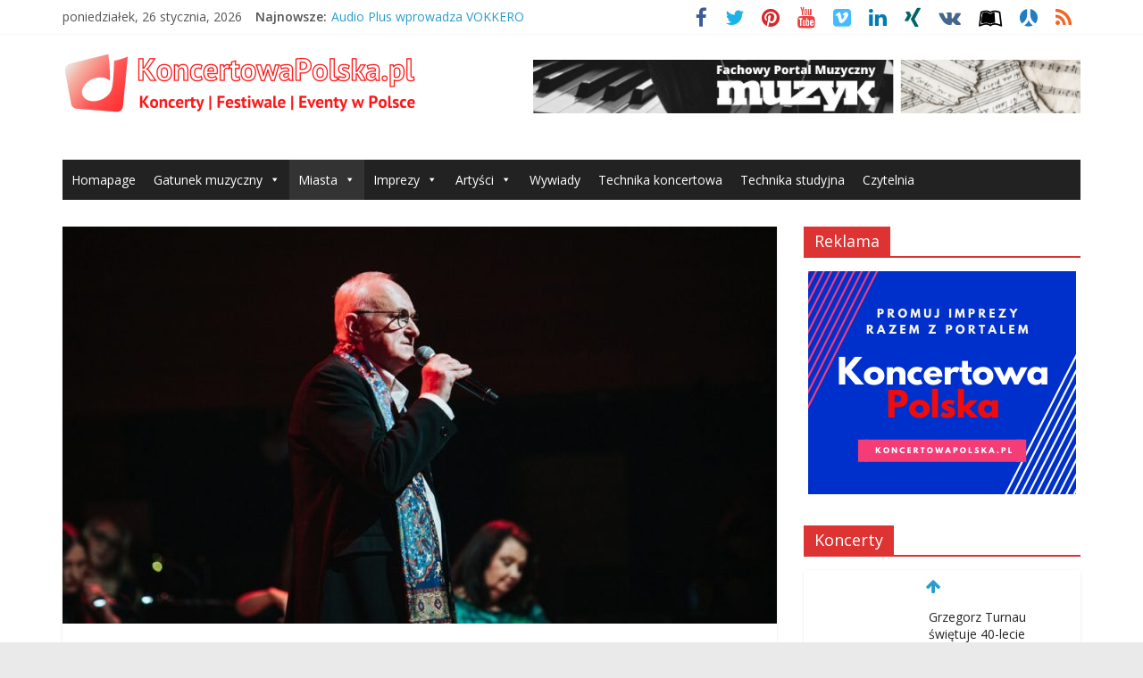

--- FILE ---
content_type: text/html; charset=UTF-8
request_url: https://koncertowapolska.pl/swiateczna-kraina-lagodnosci-z-jackiem-cyganem-relacja-2-8-01-2022-krakow-warszawa-wroclaw/
body_size: 30801
content:
<!DOCTYPE html>
<html lang="pl-PL">
<head>
			<meta charset="UTF-8" />
		<meta name="viewport" content="width=device-width, initial-scale=1">
		<link rel="profile" href="https://gmpg.org/xfn/11" />
		<meta name='robots' content='index, follow, max-image-preview:large, max-snippet:-1, max-video-preview:-1' />
	<style>img:is([sizes="auto" i], [sizes^="auto," i]) { contain-intrinsic-size: 3000px 1500px }</style>
	
	<!-- This site is optimized with the Yoast SEO plugin v26.0 - https://yoast.com/wordpress/plugins/seo/ -->
	<title>Świąteczna kraina łagodności z Jackiem Cyganem (relacja), 2-8.01.2022, Kraków, Warszawa, Wrocław - KoncertowaPolska.pl</title>
	<link rel="canonical" href="https://koncertowapolska.pl/swiateczna-kraina-lagodnosci-z-jackiem-cyganem-relacja-2-8-01-2022-krakow-warszawa-wroclaw/" />
	<meta property="og:locale" content="pl_PL" />
	<meta property="og:type" content="article" />
	<meta property="og:title" content="Świąteczna kraina łagodności z Jackiem Cyganem (relacja), 2-8.01.2022, Kraków, Warszawa, Wrocław - KoncertowaPolska.pl" />
	<meta property="og:description" content="Wzruszające, odprężające i nostalgiczne – taki charakter miały koncerty „Kolęda na ten czas. Jacek Cygan świątecznie”. Magiczne utwory, których słowa" />
	<meta property="og:url" content="https://koncertowapolska.pl/swiateczna-kraina-lagodnosci-z-jackiem-cyganem-relacja-2-8-01-2022-krakow-warszawa-wroclaw/" />
	<meta property="og:site_name" content="KoncertowaPolska.pl" />
	<meta property="article:published_time" content="2022-01-09T21:52:28+00:00" />
	<meta property="article:modified_time" content="2022-11-23T12:00:59+00:00" />
	<meta property="og:image" content="https://koncertowapolska.pl/wp-content/uploads/2022/01/Koncert_Koleda_na_ten_czas_Jacek_Cygan_swiatecznie_2022_013.jpg" />
	<meta property="og:image:width" content="1000" />
	<meta property="og:image:height" content="667" />
	<meta property="og:image:type" content="image/jpeg" />
	<meta name="author" content="Koncertowa Polska" />
	<meta name="twitter:card" content="summary_large_image" />
	<meta name="twitter:label1" content="Napisane przez" />
	<meta name="twitter:data1" content="Koncertowa Polska" />
	<meta name="twitter:label2" content="Szacowany czas czytania" />
	<meta name="twitter:data2" content="5 minut" />
	<script type="application/ld+json" class="yoast-schema-graph">{"@context":"https://schema.org","@graph":[{"@type":"Article","@id":"https://koncertowapolska.pl/swiateczna-kraina-lagodnosci-z-jackiem-cyganem-relacja-2-8-01-2022-krakow-warszawa-wroclaw/#article","isPartOf":{"@id":"https://koncertowapolska.pl/swiateczna-kraina-lagodnosci-z-jackiem-cyganem-relacja-2-8-01-2022-krakow-warszawa-wroclaw/"},"author":{"name":"Koncertowa Polska","@id":"https://koncertowapolska.pl/#/schema/person/408acc9ed0888a68a550d939a1571e25"},"headline":"Świąteczna kraina łagodności z Jackiem Cyganem (relacja), 2-8.01.2022, Kraków, Warszawa, Wrocław","datePublished":"2022-01-09T21:52:28+00:00","dateModified":"2022-11-23T12:00:59+00:00","mainEntityOfPage":{"@id":"https://koncertowapolska.pl/swiateczna-kraina-lagodnosci-z-jackiem-cyganem-relacja-2-8-01-2022-krakow-warszawa-wroclaw/"},"wordCount":959,"publisher":{"@id":"https://koncertowapolska.pl/#organization"},"image":{"@id":"https://koncertowapolska.pl/swiateczna-kraina-lagodnosci-z-jackiem-cyganem-relacja-2-8-01-2022-krakow-warszawa-wroclaw/#primaryimage"},"thumbnailUrl":"https://koncertowapolska.pl/wp-content/uploads/2022/01/Koncert_Koleda_na_ten_czas_Jacek_Cygan_swiatecznie_2022_013.jpg","keywords":["anna jurksztowicz","anna jurksztowicz koncerty","beata rybotycka","Jacek Cygan","jerzy filar","jerzy filar koncerty","krzysztof antkowiak","krzysztof antkowiak koncerty","stanisław soyka","stanisław soyka kolędy polskie","stanisław soyka koncerty","Styczeń 2022","zosia nowakowska"],"articleSection":["Kolędy","Koncerty","Kraków","Miasta","Piosenka aktorska","Poezja śpiewana","Pop","Rock","Warszawa","Wrocław"],"inLanguage":"pl-PL"},{"@type":"WebPage","@id":"https://koncertowapolska.pl/swiateczna-kraina-lagodnosci-z-jackiem-cyganem-relacja-2-8-01-2022-krakow-warszawa-wroclaw/","url":"https://koncertowapolska.pl/swiateczna-kraina-lagodnosci-z-jackiem-cyganem-relacja-2-8-01-2022-krakow-warszawa-wroclaw/","name":"Świąteczna kraina łagodności z Jackiem Cyganem (relacja), 2-8.01.2022, Kraków, Warszawa, Wrocław - KoncertowaPolska.pl","isPartOf":{"@id":"https://koncertowapolska.pl/#website"},"primaryImageOfPage":{"@id":"https://koncertowapolska.pl/swiateczna-kraina-lagodnosci-z-jackiem-cyganem-relacja-2-8-01-2022-krakow-warszawa-wroclaw/#primaryimage"},"image":{"@id":"https://koncertowapolska.pl/swiateczna-kraina-lagodnosci-z-jackiem-cyganem-relacja-2-8-01-2022-krakow-warszawa-wroclaw/#primaryimage"},"thumbnailUrl":"https://koncertowapolska.pl/wp-content/uploads/2022/01/Koncert_Koleda_na_ten_czas_Jacek_Cygan_swiatecznie_2022_013.jpg","datePublished":"2022-01-09T21:52:28+00:00","dateModified":"2022-11-23T12:00:59+00:00","breadcrumb":{"@id":"https://koncertowapolska.pl/swiateczna-kraina-lagodnosci-z-jackiem-cyganem-relacja-2-8-01-2022-krakow-warszawa-wroclaw/#breadcrumb"},"inLanguage":"pl-PL","potentialAction":[{"@type":"ReadAction","target":["https://koncertowapolska.pl/swiateczna-kraina-lagodnosci-z-jackiem-cyganem-relacja-2-8-01-2022-krakow-warszawa-wroclaw/"]}]},{"@type":"ImageObject","inLanguage":"pl-PL","@id":"https://koncertowapolska.pl/swiateczna-kraina-lagodnosci-z-jackiem-cyganem-relacja-2-8-01-2022-krakow-warszawa-wroclaw/#primaryimage","url":"https://koncertowapolska.pl/wp-content/uploads/2022/01/Koncert_Koleda_na_ten_czas_Jacek_Cygan_swiatecznie_2022_013.jpg","contentUrl":"https://koncertowapolska.pl/wp-content/uploads/2022/01/Koncert_Koleda_na_ten_czas_Jacek_Cygan_swiatecznie_2022_013.jpg","width":1000,"height":667,"caption":"Koncert Kolęda na ten czas. Jacek Cygan świątecznie"},{"@type":"BreadcrumbList","@id":"https://koncertowapolska.pl/swiateczna-kraina-lagodnosci-z-jackiem-cyganem-relacja-2-8-01-2022-krakow-warszawa-wroclaw/#breadcrumb","itemListElement":[{"@type":"ListItem","position":1,"name":"Strona główna","item":"https://koncertowapolska.pl/"},{"@type":"ListItem","position":2,"name":"Świąteczna kraina łagodności z Jackiem Cyganem (relacja), 2-8.01.2022, Kraków, Warszawa, Wrocław"}]},{"@type":"WebSite","@id":"https://koncertowapolska.pl/#website","url":"https://koncertowapolska.pl/","name":"KoncertowaPolska.pl","description":"Koncerty | Festiwale | Eventy w Polsce","publisher":{"@id":"https://koncertowapolska.pl/#organization"},"potentialAction":[{"@type":"SearchAction","target":{"@type":"EntryPoint","urlTemplate":"https://koncertowapolska.pl/?s={search_term_string}"},"query-input":{"@type":"PropertyValueSpecification","valueRequired":true,"valueName":"search_term_string"}}],"inLanguage":"pl-PL"},{"@type":"Organization","@id":"https://koncertowapolska.pl/#organization","name":"KoncertowaPolska.pl","url":"https://koncertowapolska.pl/","logo":{"@type":"ImageObject","inLanguage":"pl-PL","@id":"https://koncertowapolska.pl/#/schema/logo/image/","url":"https://koncertowapolska.pl/wp-content/uploads/2021/09/cropped-KoncertowaPolska.pl_-e1631635288375.png","contentUrl":"https://koncertowapolska.pl/wp-content/uploads/2021/09/cropped-KoncertowaPolska.pl_-e1631635288375.png","width":400,"height":71,"caption":"KoncertowaPolska.pl"},"image":{"@id":"https://koncertowapolska.pl/#/schema/logo/image/"}},{"@type":"Person","@id":"https://koncertowapolska.pl/#/schema/person/408acc9ed0888a68a550d939a1571e25","name":"Koncertowa Polska","image":{"@type":"ImageObject","inLanguage":"pl-PL","@id":"https://koncertowapolska.pl/#/schema/person/image/","url":"https://secure.gravatar.com/avatar/2a6c1971dc93e2a975373d17a5fce87097d5ccfbe81925ed0b633c7f7b60bb94?s=96&d=mm&r=g","contentUrl":"https://secure.gravatar.com/avatar/2a6c1971dc93e2a975373d17a5fce87097d5ccfbe81925ed0b633c7f7b60bb94?s=96&d=mm&r=g","caption":"Koncertowa Polska"},"url":"https://koncertowapolska.pl/author/koncertowapolska/"}]}</script>
	<!-- / Yoast SEO plugin. -->


<link rel='dns-prefetch' href='//fonts.googleapis.com' />
<link rel="alternate" type="application/rss+xml" title="KoncertowaPolska.pl &raquo; Kanał z wpisami" href="https://koncertowapolska.pl/feed/" />
<link rel="alternate" type="application/rss+xml" title="KoncertowaPolska.pl &raquo; Kanał z komentarzami" href="https://koncertowapolska.pl/comments/feed/" />
<link rel="alternate" type="application/rss+xml" title="KoncertowaPolska.pl &raquo; Świąteczna kraina łagodności z Jackiem Cyganem (relacja), 2-8.01.2022, Kraków, Warszawa, Wrocław Kanał z komentarzami" href="https://koncertowapolska.pl/swiateczna-kraina-lagodnosci-z-jackiem-cyganem-relacja-2-8-01-2022-krakow-warszawa-wroclaw/feed/" />
<script type="text/javascript">
/* <![CDATA[ */
window._wpemojiSettings = {"baseUrl":"https:\/\/s.w.org\/images\/core\/emoji\/16.0.1\/72x72\/","ext":".png","svgUrl":"https:\/\/s.w.org\/images\/core\/emoji\/16.0.1\/svg\/","svgExt":".svg","source":{"concatemoji":"https:\/\/koncertowapolska.pl\/wp-includes\/js\/wp-emoji-release.min.js?ver=17d750810c51384694995497ba89c2d0"}};
/*! This file is auto-generated */
!function(s,n){var o,i,e;function c(e){try{var t={supportTests:e,timestamp:(new Date).valueOf()};sessionStorage.setItem(o,JSON.stringify(t))}catch(e){}}function p(e,t,n){e.clearRect(0,0,e.canvas.width,e.canvas.height),e.fillText(t,0,0);var t=new Uint32Array(e.getImageData(0,0,e.canvas.width,e.canvas.height).data),a=(e.clearRect(0,0,e.canvas.width,e.canvas.height),e.fillText(n,0,0),new Uint32Array(e.getImageData(0,0,e.canvas.width,e.canvas.height).data));return t.every(function(e,t){return e===a[t]})}function u(e,t){e.clearRect(0,0,e.canvas.width,e.canvas.height),e.fillText(t,0,0);for(var n=e.getImageData(16,16,1,1),a=0;a<n.data.length;a++)if(0!==n.data[a])return!1;return!0}function f(e,t,n,a){switch(t){case"flag":return n(e,"\ud83c\udff3\ufe0f\u200d\u26a7\ufe0f","\ud83c\udff3\ufe0f\u200b\u26a7\ufe0f")?!1:!n(e,"\ud83c\udde8\ud83c\uddf6","\ud83c\udde8\u200b\ud83c\uddf6")&&!n(e,"\ud83c\udff4\udb40\udc67\udb40\udc62\udb40\udc65\udb40\udc6e\udb40\udc67\udb40\udc7f","\ud83c\udff4\u200b\udb40\udc67\u200b\udb40\udc62\u200b\udb40\udc65\u200b\udb40\udc6e\u200b\udb40\udc67\u200b\udb40\udc7f");case"emoji":return!a(e,"\ud83e\udedf")}return!1}function g(e,t,n,a){var r="undefined"!=typeof WorkerGlobalScope&&self instanceof WorkerGlobalScope?new OffscreenCanvas(300,150):s.createElement("canvas"),o=r.getContext("2d",{willReadFrequently:!0}),i=(o.textBaseline="top",o.font="600 32px Arial",{});return e.forEach(function(e){i[e]=t(o,e,n,a)}),i}function t(e){var t=s.createElement("script");t.src=e,t.defer=!0,s.head.appendChild(t)}"undefined"!=typeof Promise&&(o="wpEmojiSettingsSupports",i=["flag","emoji"],n.supports={everything:!0,everythingExceptFlag:!0},e=new Promise(function(e){s.addEventListener("DOMContentLoaded",e,{once:!0})}),new Promise(function(t){var n=function(){try{var e=JSON.parse(sessionStorage.getItem(o));if("object"==typeof e&&"number"==typeof e.timestamp&&(new Date).valueOf()<e.timestamp+604800&&"object"==typeof e.supportTests)return e.supportTests}catch(e){}return null}();if(!n){if("undefined"!=typeof Worker&&"undefined"!=typeof OffscreenCanvas&&"undefined"!=typeof URL&&URL.createObjectURL&&"undefined"!=typeof Blob)try{var e="postMessage("+g.toString()+"("+[JSON.stringify(i),f.toString(),p.toString(),u.toString()].join(",")+"));",a=new Blob([e],{type:"text/javascript"}),r=new Worker(URL.createObjectURL(a),{name:"wpTestEmojiSupports"});return void(r.onmessage=function(e){c(n=e.data),r.terminate(),t(n)})}catch(e){}c(n=g(i,f,p,u))}t(n)}).then(function(e){for(var t in e)n.supports[t]=e[t],n.supports.everything=n.supports.everything&&n.supports[t],"flag"!==t&&(n.supports.everythingExceptFlag=n.supports.everythingExceptFlag&&n.supports[t]);n.supports.everythingExceptFlag=n.supports.everythingExceptFlag&&!n.supports.flag,n.DOMReady=!1,n.readyCallback=function(){n.DOMReady=!0}}).then(function(){return e}).then(function(){var e;n.supports.everything||(n.readyCallback(),(e=n.source||{}).concatemoji?t(e.concatemoji):e.wpemoji&&e.twemoji&&(t(e.twemoji),t(e.wpemoji)))}))}((window,document),window._wpemojiSettings);
/* ]]> */
</script>
<style id='wp-emoji-styles-inline-css' type='text/css'>

	img.wp-smiley, img.emoji {
		display: inline !important;
		border: none !important;
		box-shadow: none !important;
		height: 1em !important;
		width: 1em !important;
		margin: 0 0.07em !important;
		vertical-align: -0.1em !important;
		background: none !important;
		padding: 0 !important;
	}
</style>
<link rel='stylesheet' id='wp-block-library-css' href='https://koncertowapolska.pl/wp-includes/css/dist/block-library/style.min.css?ver=17d750810c51384694995497ba89c2d0' type='text/css' media='all' />
<style id='wp-block-library-theme-inline-css' type='text/css'>
.wp-block-audio :where(figcaption){color:#555;font-size:13px;text-align:center}.is-dark-theme .wp-block-audio :where(figcaption){color:#ffffffa6}.wp-block-audio{margin:0 0 1em}.wp-block-code{border:1px solid #ccc;border-radius:4px;font-family:Menlo,Consolas,monaco,monospace;padding:.8em 1em}.wp-block-embed :where(figcaption){color:#555;font-size:13px;text-align:center}.is-dark-theme .wp-block-embed :where(figcaption){color:#ffffffa6}.wp-block-embed{margin:0 0 1em}.blocks-gallery-caption{color:#555;font-size:13px;text-align:center}.is-dark-theme .blocks-gallery-caption{color:#ffffffa6}:root :where(.wp-block-image figcaption){color:#555;font-size:13px;text-align:center}.is-dark-theme :root :where(.wp-block-image figcaption){color:#ffffffa6}.wp-block-image{margin:0 0 1em}.wp-block-pullquote{border-bottom:4px solid;border-top:4px solid;color:currentColor;margin-bottom:1.75em}.wp-block-pullquote cite,.wp-block-pullquote footer,.wp-block-pullquote__citation{color:currentColor;font-size:.8125em;font-style:normal;text-transform:uppercase}.wp-block-quote{border-left:.25em solid;margin:0 0 1.75em;padding-left:1em}.wp-block-quote cite,.wp-block-quote footer{color:currentColor;font-size:.8125em;font-style:normal;position:relative}.wp-block-quote:where(.has-text-align-right){border-left:none;border-right:.25em solid;padding-left:0;padding-right:1em}.wp-block-quote:where(.has-text-align-center){border:none;padding-left:0}.wp-block-quote.is-large,.wp-block-quote.is-style-large,.wp-block-quote:where(.is-style-plain){border:none}.wp-block-search .wp-block-search__label{font-weight:700}.wp-block-search__button{border:1px solid #ccc;padding:.375em .625em}:where(.wp-block-group.has-background){padding:1.25em 2.375em}.wp-block-separator.has-css-opacity{opacity:.4}.wp-block-separator{border:none;border-bottom:2px solid;margin-left:auto;margin-right:auto}.wp-block-separator.has-alpha-channel-opacity{opacity:1}.wp-block-separator:not(.is-style-wide):not(.is-style-dots){width:100px}.wp-block-separator.has-background:not(.is-style-dots){border-bottom:none;height:1px}.wp-block-separator.has-background:not(.is-style-wide):not(.is-style-dots){height:2px}.wp-block-table{margin:0 0 1em}.wp-block-table td,.wp-block-table th{word-break:normal}.wp-block-table :where(figcaption){color:#555;font-size:13px;text-align:center}.is-dark-theme .wp-block-table :where(figcaption){color:#ffffffa6}.wp-block-video :where(figcaption){color:#555;font-size:13px;text-align:center}.is-dark-theme .wp-block-video :where(figcaption){color:#ffffffa6}.wp-block-video{margin:0 0 1em}:root :where(.wp-block-template-part.has-background){margin-bottom:0;margin-top:0;padding:1.25em 2.375em}
</style>
<style id='classic-theme-styles-inline-css' type='text/css'>
/*! This file is auto-generated */
.wp-block-button__link{color:#fff;background-color:#32373c;border-radius:9999px;box-shadow:none;text-decoration:none;padding:calc(.667em + 2px) calc(1.333em + 2px);font-size:1.125em}.wp-block-file__button{background:#32373c;color:#fff;text-decoration:none}
</style>
<style id='global-styles-inline-css' type='text/css'>
:root{--wp--preset--aspect-ratio--square: 1;--wp--preset--aspect-ratio--4-3: 4/3;--wp--preset--aspect-ratio--3-4: 3/4;--wp--preset--aspect-ratio--3-2: 3/2;--wp--preset--aspect-ratio--2-3: 2/3;--wp--preset--aspect-ratio--16-9: 16/9;--wp--preset--aspect-ratio--9-16: 9/16;--wp--preset--color--black: #000000;--wp--preset--color--cyan-bluish-gray: #abb8c3;--wp--preset--color--white: #ffffff;--wp--preset--color--pale-pink: #f78da7;--wp--preset--color--vivid-red: #cf2e2e;--wp--preset--color--luminous-vivid-orange: #ff6900;--wp--preset--color--luminous-vivid-amber: #fcb900;--wp--preset--color--light-green-cyan: #7bdcb5;--wp--preset--color--vivid-green-cyan: #00d084;--wp--preset--color--pale-cyan-blue: #8ed1fc;--wp--preset--color--vivid-cyan-blue: #0693e3;--wp--preset--color--vivid-purple: #9b51e0;--wp--preset--gradient--vivid-cyan-blue-to-vivid-purple: linear-gradient(135deg,rgba(6,147,227,1) 0%,rgb(155,81,224) 100%);--wp--preset--gradient--light-green-cyan-to-vivid-green-cyan: linear-gradient(135deg,rgb(122,220,180) 0%,rgb(0,208,130) 100%);--wp--preset--gradient--luminous-vivid-amber-to-luminous-vivid-orange: linear-gradient(135deg,rgba(252,185,0,1) 0%,rgba(255,105,0,1) 100%);--wp--preset--gradient--luminous-vivid-orange-to-vivid-red: linear-gradient(135deg,rgba(255,105,0,1) 0%,rgb(207,46,46) 100%);--wp--preset--gradient--very-light-gray-to-cyan-bluish-gray: linear-gradient(135deg,rgb(238,238,238) 0%,rgb(169,184,195) 100%);--wp--preset--gradient--cool-to-warm-spectrum: linear-gradient(135deg,rgb(74,234,220) 0%,rgb(151,120,209) 20%,rgb(207,42,186) 40%,rgb(238,44,130) 60%,rgb(251,105,98) 80%,rgb(254,248,76) 100%);--wp--preset--gradient--blush-light-purple: linear-gradient(135deg,rgb(255,206,236) 0%,rgb(152,150,240) 100%);--wp--preset--gradient--blush-bordeaux: linear-gradient(135deg,rgb(254,205,165) 0%,rgb(254,45,45) 50%,rgb(107,0,62) 100%);--wp--preset--gradient--luminous-dusk: linear-gradient(135deg,rgb(255,203,112) 0%,rgb(199,81,192) 50%,rgb(65,88,208) 100%);--wp--preset--gradient--pale-ocean: linear-gradient(135deg,rgb(255,245,203) 0%,rgb(182,227,212) 50%,rgb(51,167,181) 100%);--wp--preset--gradient--electric-grass: linear-gradient(135deg,rgb(202,248,128) 0%,rgb(113,206,126) 100%);--wp--preset--gradient--midnight: linear-gradient(135deg,rgb(2,3,129) 0%,rgb(40,116,252) 100%);--wp--preset--font-size--small: 13px;--wp--preset--font-size--medium: 20px;--wp--preset--font-size--large: 36px;--wp--preset--font-size--x-large: 42px;--wp--preset--spacing--20: 0.44rem;--wp--preset--spacing--30: 0.67rem;--wp--preset--spacing--40: 1rem;--wp--preset--spacing--50: 1.5rem;--wp--preset--spacing--60: 2.25rem;--wp--preset--spacing--70: 3.38rem;--wp--preset--spacing--80: 5.06rem;--wp--preset--shadow--natural: 6px 6px 9px rgba(0, 0, 0, 0.2);--wp--preset--shadow--deep: 12px 12px 50px rgba(0, 0, 0, 0.4);--wp--preset--shadow--sharp: 6px 6px 0px rgba(0, 0, 0, 0.2);--wp--preset--shadow--outlined: 6px 6px 0px -3px rgba(255, 255, 255, 1), 6px 6px rgba(0, 0, 0, 1);--wp--preset--shadow--crisp: 6px 6px 0px rgba(0, 0, 0, 1);}:where(.is-layout-flex){gap: 0.5em;}:where(.is-layout-grid){gap: 0.5em;}body .is-layout-flex{display: flex;}.is-layout-flex{flex-wrap: wrap;align-items: center;}.is-layout-flex > :is(*, div){margin: 0;}body .is-layout-grid{display: grid;}.is-layout-grid > :is(*, div){margin: 0;}:where(.wp-block-columns.is-layout-flex){gap: 2em;}:where(.wp-block-columns.is-layout-grid){gap: 2em;}:where(.wp-block-post-template.is-layout-flex){gap: 1.25em;}:where(.wp-block-post-template.is-layout-grid){gap: 1.25em;}.has-black-color{color: var(--wp--preset--color--black) !important;}.has-cyan-bluish-gray-color{color: var(--wp--preset--color--cyan-bluish-gray) !important;}.has-white-color{color: var(--wp--preset--color--white) !important;}.has-pale-pink-color{color: var(--wp--preset--color--pale-pink) !important;}.has-vivid-red-color{color: var(--wp--preset--color--vivid-red) !important;}.has-luminous-vivid-orange-color{color: var(--wp--preset--color--luminous-vivid-orange) !important;}.has-luminous-vivid-amber-color{color: var(--wp--preset--color--luminous-vivid-amber) !important;}.has-light-green-cyan-color{color: var(--wp--preset--color--light-green-cyan) !important;}.has-vivid-green-cyan-color{color: var(--wp--preset--color--vivid-green-cyan) !important;}.has-pale-cyan-blue-color{color: var(--wp--preset--color--pale-cyan-blue) !important;}.has-vivid-cyan-blue-color{color: var(--wp--preset--color--vivid-cyan-blue) !important;}.has-vivid-purple-color{color: var(--wp--preset--color--vivid-purple) !important;}.has-black-background-color{background-color: var(--wp--preset--color--black) !important;}.has-cyan-bluish-gray-background-color{background-color: var(--wp--preset--color--cyan-bluish-gray) !important;}.has-white-background-color{background-color: var(--wp--preset--color--white) !important;}.has-pale-pink-background-color{background-color: var(--wp--preset--color--pale-pink) !important;}.has-vivid-red-background-color{background-color: var(--wp--preset--color--vivid-red) !important;}.has-luminous-vivid-orange-background-color{background-color: var(--wp--preset--color--luminous-vivid-orange) !important;}.has-luminous-vivid-amber-background-color{background-color: var(--wp--preset--color--luminous-vivid-amber) !important;}.has-light-green-cyan-background-color{background-color: var(--wp--preset--color--light-green-cyan) !important;}.has-vivid-green-cyan-background-color{background-color: var(--wp--preset--color--vivid-green-cyan) !important;}.has-pale-cyan-blue-background-color{background-color: var(--wp--preset--color--pale-cyan-blue) !important;}.has-vivid-cyan-blue-background-color{background-color: var(--wp--preset--color--vivid-cyan-blue) !important;}.has-vivid-purple-background-color{background-color: var(--wp--preset--color--vivid-purple) !important;}.has-black-border-color{border-color: var(--wp--preset--color--black) !important;}.has-cyan-bluish-gray-border-color{border-color: var(--wp--preset--color--cyan-bluish-gray) !important;}.has-white-border-color{border-color: var(--wp--preset--color--white) !important;}.has-pale-pink-border-color{border-color: var(--wp--preset--color--pale-pink) !important;}.has-vivid-red-border-color{border-color: var(--wp--preset--color--vivid-red) !important;}.has-luminous-vivid-orange-border-color{border-color: var(--wp--preset--color--luminous-vivid-orange) !important;}.has-luminous-vivid-amber-border-color{border-color: var(--wp--preset--color--luminous-vivid-amber) !important;}.has-light-green-cyan-border-color{border-color: var(--wp--preset--color--light-green-cyan) !important;}.has-vivid-green-cyan-border-color{border-color: var(--wp--preset--color--vivid-green-cyan) !important;}.has-pale-cyan-blue-border-color{border-color: var(--wp--preset--color--pale-cyan-blue) !important;}.has-vivid-cyan-blue-border-color{border-color: var(--wp--preset--color--vivid-cyan-blue) !important;}.has-vivid-purple-border-color{border-color: var(--wp--preset--color--vivid-purple) !important;}.has-vivid-cyan-blue-to-vivid-purple-gradient-background{background: var(--wp--preset--gradient--vivid-cyan-blue-to-vivid-purple) !important;}.has-light-green-cyan-to-vivid-green-cyan-gradient-background{background: var(--wp--preset--gradient--light-green-cyan-to-vivid-green-cyan) !important;}.has-luminous-vivid-amber-to-luminous-vivid-orange-gradient-background{background: var(--wp--preset--gradient--luminous-vivid-amber-to-luminous-vivid-orange) !important;}.has-luminous-vivid-orange-to-vivid-red-gradient-background{background: var(--wp--preset--gradient--luminous-vivid-orange-to-vivid-red) !important;}.has-very-light-gray-to-cyan-bluish-gray-gradient-background{background: var(--wp--preset--gradient--very-light-gray-to-cyan-bluish-gray) !important;}.has-cool-to-warm-spectrum-gradient-background{background: var(--wp--preset--gradient--cool-to-warm-spectrum) !important;}.has-blush-light-purple-gradient-background{background: var(--wp--preset--gradient--blush-light-purple) !important;}.has-blush-bordeaux-gradient-background{background: var(--wp--preset--gradient--blush-bordeaux) !important;}.has-luminous-dusk-gradient-background{background: var(--wp--preset--gradient--luminous-dusk) !important;}.has-pale-ocean-gradient-background{background: var(--wp--preset--gradient--pale-ocean) !important;}.has-electric-grass-gradient-background{background: var(--wp--preset--gradient--electric-grass) !important;}.has-midnight-gradient-background{background: var(--wp--preset--gradient--midnight) !important;}.has-small-font-size{font-size: var(--wp--preset--font-size--small) !important;}.has-medium-font-size{font-size: var(--wp--preset--font-size--medium) !important;}.has-large-font-size{font-size: var(--wp--preset--font-size--large) !important;}.has-x-large-font-size{font-size: var(--wp--preset--font-size--x-large) !important;}
:where(.wp-block-post-template.is-layout-flex){gap: 1.25em;}:where(.wp-block-post-template.is-layout-grid){gap: 1.25em;}
:where(.wp-block-columns.is-layout-flex){gap: 2em;}:where(.wp-block-columns.is-layout-grid){gap: 2em;}
:root :where(.wp-block-pullquote){font-size: 1.5em;line-height: 1.6;}
</style>
<link rel='stylesheet' id='contact-form-7-css' href='https://koncertowapolska.pl/wp-content/plugins/contact-form-7/includes/css/styles.css?ver=6.1.2' type='text/css' media='all' />
<link rel='stylesheet' id='dashicons-css' href='https://koncertowapolska.pl/wp-includes/css/dashicons.min.css?ver=17d750810c51384694995497ba89c2d0' type='text/css' media='all' />
<link rel='stylesheet' id='everest-forms-general-css' href='https://koncertowapolska.pl/wp-content/plugins/everest-forms/assets/css/everest-forms.css?ver=3.4.1' type='text/css' media='all' />
<link rel='stylesheet' id='jquery-intl-tel-input-css' href='https://koncertowapolska.pl/wp-content/plugins/everest-forms/assets/css/intlTelInput.css?ver=3.4.1' type='text/css' media='all' />
<link rel='stylesheet' id='megamenu-css' href='https://koncertowapolska.pl/wp-content/uploads/maxmegamenu/style.css?ver=182300' type='text/css' media='all' />
<link rel='stylesheet' id='colormag_style-css' href='https://koncertowapolska.pl/wp-content/themes/colormag-pro/style.css?ver=3.2.0' type='text/css' media='all' />
<style id='colormag_style-inline-css' type='text/css'>
.colormag-button, blockquote, button, input[type=reset], input[type=button], input[type=submit], .home-icon.front_page_on, .main-navigation a:hover, .main-navigation ul li ul li a:hover, .main-navigation ul li ul li:hover>a, .main-navigation ul li.current-menu-ancestor>a, .main-navigation ul li.current-menu-item ul li a:hover, .main-navigation ul li.current-menu-item>a, .main-navigation ul li.current_page_ancestor>a, .main-navigation ul li.current_page_item>a, .main-navigation ul li:hover>a, .main-small-navigation li a:hover, .site-header .menu-toggle:hover, #masthead.colormag-header-classic .main-navigation ul ul.sub-menu li:hover > a, #masthead.colormag-header-classic .main-navigation ul ul.sub-menu li.current-menu-ancestor > a, #masthead.colormag-header-classic .main-navigation ul ul.sub-menu li.current-menu-item > a, #masthead.colormag-header-clean #site-navigation .menu-toggle:hover, #masthead.colormag-header-clean #site-navigation.main-small-navigation .menu-toggle, #masthead.colormag-header-classic #site-navigation.main-small-navigation .menu-toggle, #masthead .main-small-navigation li:hover > a, #masthead .main-small-navigation li.current-page-ancestor > a, #masthead .main-small-navigation li.current-menu-ancestor > a, #masthead .main-small-navigation li.current-page-item > a, #masthead .main-small-navigation li.current-menu-item > a, #masthead.colormag-header-classic #site-navigation .menu-toggle:hover, .main-navigation ul li.focus > a, #masthead.colormag-header-classic .main-navigation ul ul.sub-menu li.focus > a, .main-small-navigation .current-menu-item>a, .main-small-navigation .current_page_item>a, #masthead.colormag-header-clean .main-small-navigation li:hover > a, #masthead.colormag-header-clean .main-small-navigation li.current-page-ancestor > a, #masthead.colormag-header-clean .main-small-navigation li.current-menu-ancestor > a, #masthead.colormag-header-clean .main-small-navigation li.current-page-item > a, #masthead.colormag-header-clean .main-small-navigation li.current-menu-item > a, #main .breaking-news-latest, .fa.search-top:hover, .widget_featured_posts .article-content .above-entry-meta .cat-links a, .widget_call_to_action .btn--primary, .colormag-footer--classic .footer-widgets-area .widget-title span::before, .colormag-footer--classic-bordered .footer-widgets-area .widget-title span::before, .widget_featured_posts .widget-title span, .widget_featured_slider .slide-content .above-entry-meta .cat-links a, .widget_highlighted_posts .article-content .above-entry-meta .cat-links a, .category-slide-next, .category-slide-prev, .slide-next, .slide-prev, .tabbed-widget ul li, #content .wp-pagenavi .current,#content .wp-pagenavi a:hover, #secondary .widget-title span,#content .post .article-content .above-entry-meta .cat-links a, .page-header .page-title span, .entry-meta .post-format i, .format-link, .more-link, .infinite-scroll .tg-infinite-scroll, .no-more-post-text, .pagination span, .comments-area .comment-author-link span, .footer-widgets-area .widget-title span, .advertisement_above_footer .widget-title span, .sub-toggle, .error, #primary .widget-title span, .related-posts-wrapper.style-three .article-content .entry-title a:hover:before, .widget_slider_area .widget-title span, .widget_beside_slider .widget-title span, .top-full-width-sidebar .widget-title span, .wp-block-quote, .wp-block-quote.is-style-large, .wp-block-quote.has-text-align-right, .page-numbers .current{background-color:#dd3333;}a, #masthead .main-small-navigation li:hover > .sub-toggle i, #masthead .main-small-navigation li.current-page-ancestor > .sub-toggle i, #masthead .main-small-navigation li.current-menu-ancestor > .sub-toggle i, #masthead .main-small-navigation li.current-page-item > .sub-toggle i, #masthead .main-small-navigation li.current-menu-item > .sub-toggle i, #masthead.colormag-header-classic #site-navigation .fa.search-top:hover, #masthead.colormag-header-classic #site-navigation.main-small-navigation .random-post a:hover .fa-random, #masthead.colormag-header-classic #site-navigation.main-navigation .random-post a:hover .fa-random, #masthead.colormag-header-classic .breaking-news .newsticker a:hover, .dark-skin #masthead.colormag-header-classic #site-navigation.main-navigation .home-icon:hover .fa, #masthead.colormag-header-classic .main-navigation .home-icon a:hover .fa, .byline a:hover, .comments a:hover, .edit-link a:hover, .posted-on a:hover, .social-links:not(.search-random-icons-container .social-links) i.fa:hover, .tag-links a:hover, #masthead.colormag-header-clean .social-links li:hover i.fa, #masthead.colormag-header-classic .social-links li:hover i.fa, #masthead.colormag-header-clean .breaking-news .newsticker a:hover, .widget_featured_posts .article-content .entry-title a:hover, .widget_featured_slider .slide-content .below-entry-meta .byline a:hover, .widget_featured_slider .slide-content .below-entry-meta .comments a:hover, .widget_featured_slider .slide-content .below-entry-meta .posted-on a:hover, .widget_featured_slider .slide-content .entry-title a:hover, .widget_block_picture_news.widget_featured_posts .article-content .entry-title a:hover, .widget_highlighted_posts .article-content .below-entry-meta .byline a:hover, .widget_highlighted_posts .article-content .below-entry-meta .comments a:hover, .widget_highlighted_posts .article-content .below-entry-meta .posted-on a:hover, .widget_highlighted_posts .article-content .entry-title a:hover, i.fa-arrow-up, i.fa-arrow-down, #site-title a, #content .post .article-content .entry-title a:hover, .entry-meta .byline i, .entry-meta .cat-links i, .entry-meta a, .post .entry-title a:hover, .search .entry-title a:hover, .entry-meta .comments-link a:hover, .entry-meta .edit-link a:hover, .entry-meta .posted-on a:hover, .entry-meta .tag-links a:hover, .single #content .tags a:hover, .count, .next a:hover, .previous a:hover, .related-posts-main-title .fa, .single-related-posts .article-content .entry-title a:hover, .pagination a span:hover, #content .comments-area a.comment-edit-link:hover, #content .comments-area a.comment-permalink:hover, #content .comments-area article header cite a:hover, .comments-area .comment-author-link a:hover, .comment .comment-reply-link:hover, .nav-next a, .nav-previous a, #colophon .footer-menu ul li a:hover, .footer-widgets-area a:hover, a#scroll-up i, .main-small-navigation li.current-menu-item > .sub-toggle i, .num-404, .related-posts-wrapper-flyout .entry-title a:hover, .human-diff-time .human-diff-time-display:hover{color:#dd3333;}#site-navigation{border-top-color:#dd3333;}#masthead.colormag-header-classic .main-navigation ul ul.sub-menu li:hover, #masthead.colormag-header-classic .main-navigation ul ul.sub-menu li.current-menu-ancestor, #masthead.colormag-header-classic .main-navigation ul ul.sub-menu li.current-menu-item, #masthead.colormag-header-classic #site-navigation .menu-toggle:hover, #masthead.colormag-header-classic #site-navigation.main-small-navigation .menu-toggle, #masthead.colormag-header-classic .main-navigation ul > li:hover > a, #masthead.colormag-header-classic .main-navigation ul > li.current-menu-item > a, #masthead.colormag-header-classic .main-navigation ul > li.current-menu-ancestor > a, #masthead.colormag-header-classic .main-navigation ul li.focus > a, .pagination a span:hover{border-color:#dd3333;}.widget_featured_posts .widget-title, #secondary .widget-title, #tertiary .widget-title, .page-header .page-title, .footer-widgets-area .widget-title, .advertisement_above_footer .widget-title, #primary .widget-title, .widget_slider_area .widget-title, .widget_beside_slider .widget-title, .top-full-width-sidebar .widget-title{border-bottom-color:#dd3333;}body, button, input, select, textarea, blockquote p, .entry-meta, .more-link, dl, .previous a, .next a, .nav-previous a, .nav-next a, #respond h3#reply-title #cancel-comment-reply-link, #respond form input[type="text"], #respond form textarea, #secondary .widget, .error-404 .widget{font-family:Open Sans;font-size:18px;}
</style>
<link rel='stylesheet' id='colormag-featured-image-popup-css-css' href='https://koncertowapolska.pl/wp-content/themes/colormag-pro/js/magnific-popup/magnific-popup.min.css?ver=3.2.0' type='text/css' media='all' />
<link rel='stylesheet' id='colormag-fontawesome-css' href='https://koncertowapolska.pl/wp-content/themes/colormag-pro/fontawesome/css/font-awesome.min.css?ver=3.2.0' type='text/css' media='all' />
<link rel='stylesheet' id='colormag_googlefonts-css' href='//fonts.googleapis.com/css?family=Open+Sans%3A600%2Cregular&#038;subset=latin&#038;1&#038;display=swap&#038;ver=3.2.0' type='text/css' media='all' />
<link rel='stylesheet' id='searchwp-forms-css' href='https://koncertowapolska.pl/wp-content/plugins/searchwp-live-ajax-search/assets/styles/frontend/search-forms.min.css?ver=1.8.6' type='text/css' media='all' />
<link rel='stylesheet' id='searchwp-live-search-css' href='https://koncertowapolska.pl/wp-content/plugins/searchwp-live-ajax-search/assets/styles/style.min.css?ver=1.8.6' type='text/css' media='all' />
<style id='searchwp-live-search-inline-css' type='text/css'>
.searchwp-live-search-result .searchwp-live-search-result--title a {
  font-size: 16px;
}
.searchwp-live-search-result .searchwp-live-search-result--price {
  font-size: 14px;
}
.searchwp-live-search-result .searchwp-live-search-result--add-to-cart .button {
  font-size: 14px;
}

</style>
<script type="text/javascript" src="https://koncertowapolska.pl/wp-includes/js/jquery/jquery.min.js?ver=3.7.1" id="jquery-core-js"></script>
<script type="text/javascript" src="https://koncertowapolska.pl/wp-includes/js/jquery/jquery-migrate.min.js?ver=3.4.1" id="jquery-migrate-js"></script>
<!--[if lte IE 8]>
<script type="text/javascript" src="https://koncertowapolska.pl/wp-content/themes/colormag-pro/js/html5shiv.min.js?ver=3.2.0" id="html5-js"></script>
<![endif]-->
<script></script><link rel="https://api.w.org/" href="https://koncertowapolska.pl/wp-json/" /><link rel="alternate" title="JSON" type="application/json" href="https://koncertowapolska.pl/wp-json/wp/v2/posts/2740" /><link rel="EditURI" type="application/rsd+xml" title="RSD" href="https://koncertowapolska.pl/xmlrpc.php?rsd" />
<link rel="alternate" title="oEmbed (JSON)" type="application/json+oembed" href="https://koncertowapolska.pl/wp-json/oembed/1.0/embed?url=https%3A%2F%2Fkoncertowapolska.pl%2Fswiateczna-kraina-lagodnosci-z-jackiem-cyganem-relacja-2-8-01-2022-krakow-warszawa-wroclaw%2F" />
<link rel="alternate" title="oEmbed (XML)" type="text/xml+oembed" href="https://koncertowapolska.pl/wp-json/oembed/1.0/embed?url=https%3A%2F%2Fkoncertowapolska.pl%2Fswiateczna-kraina-lagodnosci-z-jackiem-cyganem-relacja-2-8-01-2022-krakow-warszawa-wroclaw%2F&#038;format=xml" />
<!-- Analytics by WP Statistics - https://wp-statistics.com -->
<link rel="pingback" href="https://koncertowapolska.pl/xmlrpc.php"><meta name="generator" content="Powered by WPBakery Page Builder - drag and drop page builder for WordPress."/>
<link rel="icon" href="https://koncertowapolska.pl/wp-content/uploads/2021/09/cropped-favicon_koncertowapolska-32x32.png" sizes="32x32" />
<link rel="icon" href="https://koncertowapolska.pl/wp-content/uploads/2021/09/cropped-favicon_koncertowapolska-192x192.png" sizes="192x192" />
<link rel="apple-touch-icon" href="https://koncertowapolska.pl/wp-content/uploads/2021/09/cropped-favicon_koncertowapolska-180x180.png" />
<meta name="msapplication-TileImage" content="https://koncertowapolska.pl/wp-content/uploads/2021/09/cropped-favicon_koncertowapolska-270x270.png" />
<noscript><style> .wpb_animate_when_almost_visible { opacity: 1; }</style></noscript><style type="text/css">/** Mega Menu CSS: fs **/</style>
</head>

<body data-rsssl=1 class="wp-singular post-template-default single single-post postid-2740 single-format-standard wp-custom-logo wp-embed-responsive wp-theme-colormag-pro everest-forms-no-js mega-menu-primary  wide wpb-js-composer js-comp-ver-8.5 vc_responsive">

		<div id="page" class="hfeed site">
				<a class="skip-link screen-reader-text" href="#main">Skip to content</a>
				<header id="masthead" class="site-header clearfix ">
				<div id="header-text-nav-container" class="clearfix">
					<div class="news-bar">
				<div class="inner-wrap clearfix">
					<div class="tg-new-bar__one clearfix">
						
		<div class="date-in-header">
			poniedziałek, 26 stycznia, 2026		</div>

		
		<div class="breaking-news">
			<strong class="breaking-news-latest">
				Najnowsze:			</strong>

			<ul class="newsticker">
									<li>
						<a href="https://koncertowapolska.pl/audio-plus-wprowadza-vokkero-stage-niezawodna-komunikacja-na-koncertach-i-festiwalach/" title="Audio Plus wprowadza VOKKERO STAGE – niezawodna komunikacja na koncertach i festiwalach">
							Audio Plus wprowadza VOKKERO STAGE – niezawodna komunikacja na koncertach i festiwalach						</a>
					</li>
									<li>
						<a href="https://koncertowapolska.pl/kv2-audio-esd312-nowy-poziom-precyzji-dzwieku-na-scenie-i-zapleczu-koncertowym/" title="KV2 Audio ESD312 – nowy poziom precyzji dźwięku na scenie i zapleczu koncertowym">
							KV2 Audio ESD312 – nowy poziom precyzji dźwięku na scenie i zapleczu koncertowym						</a>
					</li>
									<li>
						<a href="https://koncertowapolska.pl/jak-brzmi-kwiat-jabloni-na-zywo-patryk-tylza-o-konsolecie-ssl-uzywanej-na-turnus-tour/" title="Jak brzmi Kwiat Jabłoni na żywo? Patryk Tylza o konsolecie SSL używanej na Turnus Tour">
							Jak brzmi Kwiat Jabłoni na żywo? Patryk Tylza o konsolecie SSL używanej na Turnus Tour						</a>
					</li>
									<li>
						<a href="https://koncertowapolska.pl/joe-bonamassa-powraca-do-warszawy-po-12-letniej-przerwie-3-05-2025/" title="Joe Bonamassa powraca do Warszawy po 12-letniej przerwie, 3.05.2025">
							Joe Bonamassa powraca do Warszawy po 12-letniej przerwie, 3.05.2025						</a>
					</li>
									<li>
						<a href="https://koncertowapolska.pl/ac-dc-zagra-na-pge-narodowym-4-07-2025-warszawa/" title="AC/DC zagra Na PGE Narodowym, 4.07.2025, Warszawa">
							AC/DC zagra Na PGE Narodowym, 4.07.2025, Warszawa						</a>
					</li>
							</ul>
		</div>

							</div>

					<div class="tg-new-bar__two clearfix">
						
		<div class="social-links clearfix">
			<ul>
				<li><a href="#" target="_blank"><i class="fa fa-facebook"></i></a></li><li><a href="#" target="_blank"><i class="fa fa-twitter"></i></a></li><li><a href="#" ><i class="fa fa-pinterest"></i></a></li><li><a href="#" ><i class="fa fa-youtube"></i></a></li><li><a href="#" ><i class="fa fa-vimeo-square"></i></a></li><li><a href="#" ><i class="fa fa-linkedin"></i></a></li><li><a href="#" ><i class="fa fa-xing"></i></a></li><li><a href="#" ><i class="fa fa-vk"></i></a></li><li><a href="#" target="_blank"><i class="fa fa-leanpub"></i></a></li><li><a href="#" target="_blank"><i class="fa fa-renren"></i></a></li><li><a href="#" target="_blank"><i class="fa fa-rss"></i></a></li>			</ul>
		</div><!-- .social-links -->
							</div>
				</div>
			</div>

		
		<div class="inner-wrap">
			<div id="header-text-nav-wrap" class="clearfix">

				<div id="header-left-section">
											<div id="header-logo-image">
							<a href="https://koncertowapolska.pl/" class="custom-logo-link" rel="home"><img width="400" height="71" src="https://koncertowapolska.pl/wp-content/uploads/2021/09/cropped-KoncertowaPolska.pl_-e1631635288375.png" class="custom-logo tg-image-to-reveal-fade-in" alt="KoncertowaPolska.pl" decoding="async" /></a>						</div><!-- #header-logo-image -->
						
					<div id="header-text" class="screen-reader-text">
													<h3 id="site-title">
								<a href="https://koncertowapolska.pl/" title="KoncertowaPolska.pl" rel="home">KoncertowaPolska.pl</a>
							</h3>
						
													<p id="site-description">
								Koncerty | Festiwale | Eventy w Polsce							</p><!-- #site-description -->
											</div><!-- #header-text -->
				</div><!-- #header-left-section -->

				<div id="header-right-section">
											<div id="header-right-sidebar" class="clearfix">
							<aside id="block-6" class="widget widget_block widget_media_image clearfix">
<div class="wp-block-image"><figure class="alignright size-full is-resized"><img decoding="async" src="https://koncertowapolska.pl/wp-content/uploads/2021/09/Baner_Muzyk-1.png" alt="" class="wp-image-878" width="613" height="58"/></figure></div>
</aside>						</div>
										</div><!-- #header-right-section -->

			</div><!-- #header-text-nav-wrap -->
		</div><!-- .inner-wrap -->

		
			<div class="mega-menu-integrate">
				<div class="inner-wrap clearfix">
					<div id="mega-menu-wrap-primary" class="mega-menu-wrap"><div class="mega-menu-toggle"><div class="mega-toggle-blocks-left"></div><div class="mega-toggle-blocks-center"></div><div class="mega-toggle-blocks-right"><div class='mega-toggle-block mega-menu-toggle-animated-block mega-toggle-block-0' id='mega-toggle-block-0'><button aria-label="Toggle Menu" class="mega-toggle-animated mega-toggle-animated-slider" type="button" aria-expanded="false">
                  <span class="mega-toggle-animated-box">
                    <span class="mega-toggle-animated-inner"></span>
                  </span>
                </button></div></div></div><ul id="mega-menu-primary" class="mega-menu max-mega-menu mega-menu-horizontal mega-no-js" data-event="hover_intent" data-effect="fade_up" data-effect-speed="200" data-effect-mobile="disabled" data-effect-speed-mobile="0" data-mobile-force-width="false" data-second-click="go" data-document-click="collapse" data-vertical-behaviour="standard" data-breakpoint="768" data-unbind="true" data-mobile-state="collapse_all" data-mobile-direction="vertical" data-hover-intent-timeout="300" data-hover-intent-interval="100"><li class="mega-menu-item mega-menu-item-type-post_type mega-menu-item-object-page mega-menu-item-home mega-align-bottom-left mega-menu-flyout mega-menu-item-896" id="mega-menu-item-896"><a class="mega-menu-link" href="https://koncertowapolska.pl/" tabindex="0">Homapage</a></li><li class="mega-menu-item mega-menu-item-type-custom mega-menu-item-object-custom mega-menu-item-has-children mega-align-bottom-left mega-menu-flyout mega-menu-item-839" id="mega-menu-item-839"><a class="mega-menu-link" href="#" aria-expanded="false" tabindex="0">Gatunek muzyczny<span class="mega-indicator" aria-hidden="true"></span></a>
<ul class="mega-sub-menu">
<li class="mega-menu-item mega-menu-item-type-taxonomy mega-menu-item-object-category mega-menu-item-860" id="mega-menu-item-860"><a class="mega-menu-link" href="https://koncertowapolska.pl/category/alternatywa-i-indie/">Alternatywa i indie</a></li><li class="mega-menu-item mega-menu-item-type-taxonomy mega-menu-item-object-category mega-menu-item-has-children mega-menu-item-841" id="mega-menu-item-841"><a class="mega-menu-link" href="https://koncertowapolska.pl/category/blues/" aria-expanded="false">Blues<span class="mega-indicator" aria-hidden="true"></span></a>
	<ul class="mega-sub-menu">
<li class="mega-menu-item mega-menu-item-type-taxonomy mega-menu-item-object-category mega-menu-item-2204" id="mega-menu-item-2204"><a class="mega-menu-link" href="https://koncertowapolska.pl/category/blues/blues-rock/">Blues Rock</a></li>	</ul>
</li><li class="mega-menu-item mega-menu-item-type-custom mega-menu-item-object-custom mega-menu-item-has-children mega-menu-item-861" id="mega-menu-item-861"><a class="mega-menu-link" href="#" aria-expanded="false">Dance i muzyka elektroniczna<span class="mega-indicator" aria-hidden="true"></span></a>
	<ul class="mega-sub-menu">
<li class="mega-menu-item mega-menu-item-type-taxonomy mega-menu-item-object-category mega-menu-item-1023" id="mega-menu-item-1023"><a class="mega-menu-link" href="https://koncertowapolska.pl/category/dance/">Dance</a></li><li class="mega-menu-item mega-menu-item-type-taxonomy mega-menu-item-object-category mega-menu-item-842" id="mega-menu-item-842"><a class="mega-menu-link" href="https://koncertowapolska.pl/category/elektroniczna/">Elektroniczna</a></li>	</ul>
</li><li class="mega-menu-item mega-menu-item-type-taxonomy mega-menu-item-object-category mega-menu-item-862" id="mega-menu-item-862"><a class="mega-menu-link" href="https://koncertowapolska.pl/category/filmowa/">Filmowa</a></li><li class="mega-menu-item mega-menu-item-type-taxonomy mega-menu-item-object-category mega-menu-item-has-children mega-menu-item-843" id="mega-menu-item-843"><a class="mega-menu-link" href="https://koncertowapolska.pl/category/folk/" aria-expanded="false">Folk<span class="mega-indicator" aria-hidden="true"></span></a>
	<ul class="mega-sub-menu">
<li class="mega-menu-item mega-menu-item-type-taxonomy mega-menu-item-object-category mega-menu-item-865" id="mega-menu-item-865"><a class="mega-menu-link" href="https://koncertowapolska.pl/category/country/">Country</a></li>	</ul>
</li><li class="mega-menu-item mega-menu-item-type-taxonomy mega-menu-item-object-category mega-menu-item-1024" id="mega-menu-item-1024"><a class="mega-menu-link" href="https://koncertowapolska.pl/category/funk/">Funk</a></li><li class="mega-menu-item mega-menu-item-type-custom mega-menu-item-object-custom mega-menu-item-has-children mega-menu-item-859" id="mega-menu-item-859"><a class="mega-menu-link" href="#" aria-expanded="false">Hard rock i metal<span class="mega-indicator" aria-hidden="true"></span></a>
	<ul class="mega-sub-menu">
<li class="mega-menu-item mega-menu-item-type-taxonomy mega-menu-item-object-category mega-menu-item-844" id="mega-menu-item-844"><a class="mega-menu-link" href="https://koncertowapolska.pl/category/hard-rock/">Hard rock</a></li><li class="mega-menu-item mega-menu-item-type-taxonomy mega-menu-item-object-category mega-menu-item-849" id="mega-menu-item-849"><a class="mega-menu-link" href="https://koncertowapolska.pl/category/metal/">Metal</a></li>	</ul>
</li><li class="mega-menu-item mega-menu-item-type-taxonomy mega-menu-item-object-category mega-menu-item-846" id="mega-menu-item-846"><a class="mega-menu-link" href="https://koncertowapolska.pl/category/jazz/">Jazz</a></li><li class="mega-menu-item mega-menu-item-type-taxonomy mega-menu-item-object-category mega-menu-item-has-children mega-menu-item-847" id="mega-menu-item-847"><a class="mega-menu-link" href="https://koncertowapolska.pl/category/klasyczna/" aria-expanded="false">Klasyczna<span class="mega-indicator" aria-hidden="true"></span></a>
	<ul class="mega-sub-menu">
<li class="mega-menu-item mega-menu-item-type-taxonomy mega-menu-item-object-category mega-menu-item-857" id="mega-menu-item-857"><a class="mega-menu-link" href="https://koncertowapolska.pl/category/symfoniczna/">Symfoniczna</a></li>	</ul>
</li><li class="mega-menu-item mega-menu-item-type-taxonomy mega-menu-item-object-category mega-current-post-ancestor mega-current-menu-parent mega-current-post-parent mega-menu-item-848" id="mega-menu-item-848"><a class="mega-menu-link" href="https://koncertowapolska.pl/category/koledy/">Kolędy</a></li><li class="mega-menu-item mega-menu-item-type-taxonomy mega-menu-item-object-category mega-menu-item-has-children mega-menu-item-2196" id="mega-menu-item-2196"><a class="mega-menu-link" href="https://koncertowapolska.pl/category/metal/" aria-expanded="false">Metal<span class="mega-indicator" aria-hidden="true"></span></a>
	<ul class="mega-sub-menu">
<li class="mega-menu-item mega-menu-item-type-taxonomy mega-menu-item-object-category mega-menu-item-2197" id="mega-menu-item-2197"><a class="mega-menu-link" href="https://koncertowapolska.pl/category/metal/black-metal/">Black metal</a></li><li class="mega-menu-item mega-menu-item-type-taxonomy mega-menu-item-object-category mega-menu-item-2198" id="mega-menu-item-2198"><a class="mega-menu-link" href="https://koncertowapolska.pl/category/metal/death-metal/">Death metal</a></li><li class="mega-menu-item mega-menu-item-type-taxonomy mega-menu-item-object-category mega-menu-item-2199" id="mega-menu-item-2199"><a class="mega-menu-link" href="https://koncertowapolska.pl/category/metal/groove-metal/">Groove metal</a></li><li class="mega-menu-item mega-menu-item-type-taxonomy mega-menu-item-object-category mega-menu-item-2200" id="mega-menu-item-2200"><a class="mega-menu-link" href="https://koncertowapolska.pl/category/metal/heavy-metal/">Heavy metal</a></li><li class="mega-menu-item mega-menu-item-type-taxonomy mega-menu-item-object-category mega-menu-item-2201" id="mega-menu-item-2201"><a class="mega-menu-link" href="https://koncertowapolska.pl/category/metal/metal-alternatywny/">Metal alternatywny</a></li><li class="mega-menu-item mega-menu-item-type-taxonomy mega-menu-item-object-category mega-menu-item-2202" id="mega-menu-item-2202"><a class="mega-menu-link" href="https://koncertowapolska.pl/category/metal/metal-progresywny/">Metal progresywny</a></li><li class="mega-menu-item mega-menu-item-type-taxonomy mega-menu-item-object-category mega-menu-item-2203" id="mega-menu-item-2203"><a class="mega-menu-link" href="https://koncertowapolska.pl/category/metal/metalcore/">Metalcore</a></li>	</ul>
</li><li class="mega-menu-item mega-menu-item-type-taxonomy mega-menu-item-object-category mega-current-post-ancestor mega-current-menu-parent mega-current-post-parent mega-menu-item-851" id="mega-menu-item-851"><a class="mega-menu-link" href="https://koncertowapolska.pl/category/piosenka-aktorska/">Piosenka aktorska</a></li><li class="mega-menu-item mega-menu-item-type-taxonomy mega-menu-item-object-category mega-current-post-ancestor mega-current-menu-parent mega-current-post-parent mega-menu-item-has-children mega-menu-item-852" id="mega-menu-item-852"><a class="mega-menu-link" href="https://koncertowapolska.pl/category/pop/" aria-expanded="false">Pop<span class="mega-indicator" aria-hidden="true"></span></a>
	<ul class="mega-sub-menu">
<li class="mega-menu-item mega-menu-item-type-taxonomy mega-menu-item-object-category mega-menu-item-2205" id="mega-menu-item-2205"><a class="mega-menu-link" href="https://koncertowapolska.pl/category/pop/pop-alternatywny/">Pop alternatywny</a></li><li class="mega-menu-item mega-menu-item-type-taxonomy mega-menu-item-object-category mega-menu-item-2206" id="mega-menu-item-2206"><a class="mega-menu-link" href="https://koncertowapolska.pl/category/pop/pop-rock/">Pop rock</a></li><li class="mega-menu-item mega-menu-item-type-taxonomy mega-menu-item-object-category mega-menu-item-2207" id="mega-menu-item-2207"><a class="mega-menu-link" href="https://koncertowapolska.pl/category/pop/punk-pop/">Punk pop</a></li><li class="mega-menu-item mega-menu-item-type-taxonomy mega-menu-item-object-category mega-menu-item-2208" id="mega-menu-item-2208"><a class="mega-menu-link" href="https://koncertowapolska.pl/category/pop/synthpop/">Synthpop</a></li>	</ul>
</li><li class="mega-menu-item mega-menu-item-type-custom mega-menu-item-object-custom mega-menu-item-has-children mega-menu-item-864" id="mega-menu-item-864"><a class="mega-menu-link" href="#" aria-expanded="false">Rap i hip hop<span class="mega-indicator" aria-hidden="true"></span></a>
	<ul class="mega-sub-menu">
<li class="mega-menu-item mega-menu-item-type-taxonomy mega-menu-item-object-category mega-menu-item-845" id="mega-menu-item-845"><a class="mega-menu-link" href="https://koncertowapolska.pl/category/hip-hop/">Hip Hop</a></li><li class="mega-menu-item mega-menu-item-type-taxonomy mega-menu-item-object-category mega-menu-item-853" id="mega-menu-item-853"><a class="mega-menu-link" href="https://koncertowapolska.pl/category/rap/">Rap</a></li><li class="mega-menu-item mega-menu-item-type-taxonomy mega-menu-item-object-category mega-menu-item-858" id="mega-menu-item-858"><a class="mega-menu-link" href="https://koncertowapolska.pl/category/trip-hop/">Trip Hop</a></li>	</ul>
</li><li class="mega-menu-item mega-menu-item-type-taxonomy mega-menu-item-object-category mega-current-post-ancestor mega-current-menu-parent mega-current-post-parent mega-menu-item-has-children mega-menu-item-854" id="mega-menu-item-854"><a class="mega-menu-link" href="https://koncertowapolska.pl/category/rock/" aria-expanded="false">Rock<span class="mega-indicator" aria-hidden="true"></span></a>
	<ul class="mega-sub-menu">
<li class="mega-menu-item mega-menu-item-type-taxonomy mega-menu-item-object-category mega-menu-item-1025" id="mega-menu-item-1025"><a class="mega-menu-link" href="https://koncertowapolska.pl/category/rock/art-rock/">Art rock</a></li><li class="mega-menu-item mega-menu-item-type-taxonomy mega-menu-item-object-category mega-menu-item-1026" id="mega-menu-item-1026"><a class="mega-menu-link" href="https://koncertowapolska.pl/category/rock/jam-rock/">Jam rock</a></li><li class="mega-menu-item mega-menu-item-type-taxonomy mega-menu-item-object-category mega-menu-item-1027" id="mega-menu-item-1027"><a class="mega-menu-link" href="https://koncertowapolska.pl/category/rock/oriental-rock/">Oriental rock</a></li><li class="mega-menu-item mega-menu-item-type-taxonomy mega-menu-item-object-category mega-menu-item-1077" id="mega-menu-item-1077"><a class="mega-menu-link" href="https://koncertowapolska.pl/category/rock/punk-rock/">Punk rock</a></li><li class="mega-menu-item mega-menu-item-type-taxonomy mega-menu-item-object-category mega-menu-item-855" id="mega-menu-item-855"><a class="mega-menu-link" href="https://koncertowapolska.pl/category/rock/rock-alternatywny/">Rock alternatywny</a></li><li class="mega-menu-item mega-menu-item-type-taxonomy mega-menu-item-object-category mega-menu-item-1028" id="mega-menu-item-1028"><a class="mega-menu-link" href="https://koncertowapolska.pl/category/rock/rock-progresywny/">Rock progresywny</a></li><li class="mega-menu-item mega-menu-item-type-taxonomy mega-menu-item-object-category mega-menu-item-1029" id="mega-menu-item-1029"><a class="mega-menu-link" href="https://koncertowapolska.pl/category/rock/rock-psychodeliczny/">Rock psychodeliczny</a></li>	</ul>
</li><li class="mega-menu-item mega-menu-item-type-custom mega-menu-item-object-custom mega-menu-item-has-children mega-menu-item-863" id="mega-menu-item-863"><a class="mega-menu-link" href="#" aria-expanded="false">R&B i soul<span class="mega-indicator" aria-hidden="true"></span></a>
	<ul class="mega-sub-menu">
<li class="mega-menu-item mega-menu-item-type-taxonomy mega-menu-item-object-category mega-menu-item-840" id="mega-menu-item-840"><a class="mega-menu-link" href="https://koncertowapolska.pl/category/alternatywne-rb/">Alternatywne R&amp;B</a></li><li class="mega-menu-item mega-menu-item-type-taxonomy mega-menu-item-object-category mega-menu-item-850" id="mega-menu-item-850"><a class="mega-menu-link" href="https://koncertowapolska.pl/category/soul/neo-soul/">Neo soul</a></li>	</ul>
</li><li class="mega-menu-item mega-menu-item-type-taxonomy mega-menu-item-object-category mega-menu-item-1030" id="mega-menu-item-1030"><a class="mega-menu-link" href="https://koncertowapolska.pl/category/soul/">Soul</a></li><li class="mega-menu-item mega-menu-item-type-taxonomy mega-menu-item-object-category mega-menu-item-1031" id="mega-menu-item-1031"><a class="mega-menu-link" href="https://koncertowapolska.pl/category/world-music/">World music</a></li></ul>
</li><li class="mega-menu-item mega-menu-item-type-taxonomy mega-menu-item-object-category mega-current-post-ancestor mega-current-menu-parent mega-current-post-parent mega-menu-item-has-children mega-align-bottom-left mega-menu-flyout mega-menu-item-957" id="mega-menu-item-957"><a class="mega-menu-link" href="https://koncertowapolska.pl/category/miasta/" aria-expanded="false" tabindex="0">Miasta<span class="mega-indicator" aria-hidden="true"></span></a>
<ul class="mega-sub-menu">
<li class="mega-menu-item mega-menu-item-type-taxonomy mega-menu-item-object-category mega-menu-item-958" id="mega-menu-item-958"><a class="mega-menu-link" href="https://koncertowapolska.pl/category/miasta/bielsko-biala/">Bielsko-Biała</a></li><li class="mega-menu-item mega-menu-item-type-taxonomy mega-menu-item-object-category mega-menu-item-1032" id="mega-menu-item-1032"><a class="mega-menu-link" href="https://koncertowapolska.pl/category/miasta/bydgoszcz/">Bydgoszcz</a></li><li class="mega-menu-item mega-menu-item-type-taxonomy mega-menu-item-object-category mega-menu-item-1033" id="mega-menu-item-1033"><a class="mega-menu-link" href="https://koncertowapolska.pl/category/miasta/gdansk/">Gdańsk</a></li><li class="mega-menu-item mega-menu-item-type-taxonomy mega-menu-item-object-category mega-menu-item-1034" id="mega-menu-item-1034"><a class="mega-menu-link" href="https://koncertowapolska.pl/category/miasta/gdynia/">Gdynia</a></li><li class="mega-menu-item mega-menu-item-type-taxonomy mega-menu-item-object-category mega-menu-item-959" id="mega-menu-item-959"><a class="mega-menu-link" href="https://koncertowapolska.pl/category/miasta/katowice/">Katowice</a></li><li class="mega-menu-item mega-menu-item-type-taxonomy mega-menu-item-object-category mega-current-post-ancestor mega-current-menu-parent mega-current-post-parent mega-menu-item-960" id="mega-menu-item-960"><a class="mega-menu-link" href="https://koncertowapolska.pl/category/miasta/krakow/">Kraków</a></li><li class="mega-menu-item mega-menu-item-type-taxonomy mega-menu-item-object-category mega-menu-item-1035" id="mega-menu-item-1035"><a class="mega-menu-link" href="https://koncertowapolska.pl/category/miasta/lodz/">Łódź</a></li><li class="mega-menu-item mega-menu-item-type-taxonomy mega-menu-item-object-category mega-menu-item-2724" id="mega-menu-item-2724"><a class="mega-menu-link" href="https://koncertowapolska.pl/category/miasta/olsztyn/">Olsztyn</a></li><li class="mega-menu-item mega-menu-item-type-taxonomy mega-menu-item-object-category mega-menu-item-961" id="mega-menu-item-961"><a class="mega-menu-link" href="https://koncertowapolska.pl/category/miasta/poznan/">Poznań</a></li><li class="mega-menu-item mega-menu-item-type-taxonomy mega-menu-item-object-category mega-menu-item-1036" id="mega-menu-item-1036"><a class="mega-menu-link" href="https://koncertowapolska.pl/category/miasta/rzeszow/">Rzeszów</a></li><li class="mega-menu-item mega-menu-item-type-taxonomy mega-menu-item-object-category mega-menu-item-2726" id="mega-menu-item-2726"><a class="mega-menu-link" href="https://koncertowapolska.pl/category/miasta/sopot/">Sopot</a></li><li class="mega-menu-item mega-menu-item-type-taxonomy mega-menu-item-object-category mega-menu-item-2725" id="mega-menu-item-2725"><a class="mega-menu-link" href="https://koncertowapolska.pl/category/miasta/slupsk/">Słupsk</a></li><li class="mega-menu-item mega-menu-item-type-taxonomy mega-menu-item-object-category mega-menu-item-962" id="mega-menu-item-962"><a class="mega-menu-link" href="https://koncertowapolska.pl/category/miasta/szczecin/">Szczecin</a></li><li class="mega-menu-item mega-menu-item-type-taxonomy mega-menu-item-object-category mega-menu-item-2727" id="mega-menu-item-2727"><a class="mega-menu-link" href="https://koncertowapolska.pl/category/miasta/walbrzych/">Wałbrzych</a></li><li class="mega-menu-item mega-menu-item-type-taxonomy mega-menu-item-object-category mega-current-post-ancestor mega-current-menu-parent mega-current-post-parent mega-menu-item-963" id="mega-menu-item-963"><a class="mega-menu-link" href="https://koncertowapolska.pl/category/miasta/warszawa/">Warszawa</a></li><li class="mega-menu-item mega-menu-item-type-taxonomy mega-menu-item-object-category mega-menu-item-2728" id="mega-menu-item-2728"><a class="mega-menu-link" href="https://koncertowapolska.pl/category/miasta/wieliczka/">Wieliczka</a></li><li class="mega-menu-item mega-menu-item-type-taxonomy mega-menu-item-object-category mega-current-post-ancestor mega-current-menu-parent mega-current-post-parent mega-menu-item-964" id="mega-menu-item-964"><a class="mega-menu-link" href="https://koncertowapolska.pl/category/miasta/wroclaw/">Wrocław</a></li><li class="mega-menu-item mega-menu-item-type-taxonomy mega-menu-item-object-category mega-menu-item-1037" id="mega-menu-item-1037"><a class="mega-menu-link" href="https://koncertowapolska.pl/category/miasta/zielona-gora/">Zielona Góra</a></li></ul>
</li><li class="mega-menu-item mega-menu-item-type-custom mega-menu-item-object-custom mega-menu-item-home mega-menu-item-has-children mega-align-bottom-left mega-menu-flyout mega-menu-item-1558" id="mega-menu-item-1558"><a class="mega-menu-link" href="https://koncertowapolska.pl/" aria-expanded="false" tabindex="0">Imprezy<span class="mega-indicator" aria-hidden="true"></span></a>
<ul class="mega-sub-menu">
<li class="mega-menu-item mega-menu-item-type-taxonomy mega-menu-item-object-category mega-current-post-ancestor mega-current-menu-parent mega-current-post-parent mega-menu-item-1066" id="mega-menu-item-1066"><a class="mega-menu-link" href="https://koncertowapolska.pl/category/koncerty/">Koncerty</a></li><li class="mega-menu-item mega-menu-item-type-taxonomy mega-menu-item-object-category mega-menu-item-1060" id="mega-menu-item-1060"><a class="mega-menu-link" href="https://koncertowapolska.pl/category/festiwale/">Festiwale</a></li><li class="mega-menu-item mega-menu-item-type-taxonomy mega-menu-item-object-category mega-menu-item-1063" id="mega-menu-item-1063"><a class="mega-menu-link" href="https://koncertowapolska.pl/category/konkursy/">Konkursy</a></li><li class="mega-menu-item mega-menu-item-type-taxonomy mega-menu-item-object-category mega-menu-item-2729" id="mega-menu-item-2729"><a class="mega-menu-link" href="https://koncertowapolska.pl/category/online/">Online</a></li><li class="mega-menu-item mega-menu-item-type-taxonomy mega-menu-item-object-category mega-menu-item-1065" id="mega-menu-item-1065"><a class="mega-menu-link" href="https://koncertowapolska.pl/category/warsztaty-i-kursy/">Warsztaty i kursy</a></li><li class="mega-menu-item mega-menu-item-type-taxonomy mega-menu-item-object-category mega-menu-item-1064" id="mega-menu-item-1064"><a class="mega-menu-link" href="https://koncertowapolska.pl/category/wystawy-i-targi/">Wystawy i targi</a></li><li class="mega-menu-item mega-menu-item-type-taxonomy mega-menu-item-object-category mega-menu-item-1062" id="mega-menu-item-1062"><a class="mega-menu-link" href="https://koncertowapolska.pl/category/eventy-i-konferencje/">Eventy</a></li></ul>
</li><li class="mega-menu-item mega-menu-item-type-custom mega-menu-item-object-custom mega-menu-item-has-children mega-align-bottom-left mega-menu-flyout mega-menu-item-891" id="mega-menu-item-891"><a class="mega-menu-link" href="https://koncertowapolska.pl/category/artysci/" aria-expanded="false" tabindex="0">Artyści<span class="mega-indicator" aria-hidden="true"></span></a>
<ul class="mega-sub-menu">
<li class="mega-menu-item mega-menu-item-type-post_type mega-menu-item-object-post mega-menu-item-892" id="mega-menu-item-892"><a class="mega-menu-link" href="https://koncertowapolska.pl/dead-star-talk/">Dead Star Talk</a></li><li class="mega-menu-item mega-menu-item-type-custom mega-menu-item-object-custom mega-menu-item-1968" id="mega-menu-item-1968"><a class="mega-menu-link" href="https://koncertowapolska.pl/eagles-of-death-metal/">Eagles of Death Metal</a></li><li class="mega-menu-item mega-menu-item-type-post_type mega-menu-item-object-post mega-menu-item-895" id="mega-menu-item-895"><a class="mega-menu-link" href="https://koncertowapolska.pl/injury-reserve/">Injury Reserve</a></li><li class="mega-menu-item mega-menu-item-type-post_type mega-menu-item-object-post mega-menu-item-893" id="mega-menu-item-893"><a class="mega-menu-link" href="https://koncertowapolska.pl/joy-crookes/">Joy Crookes</a></li><li class="mega-menu-item mega-menu-item-type-post_type mega-menu-item-object-post mega-menu-item-894" id="mega-menu-item-894"><a class="mega-menu-link" href="https://koncertowapolska.pl/lipali/">Lipali</a></li><li class="mega-menu-item mega-menu-item-type-custom mega-menu-item-object-custom mega-menu-item-1967" id="mega-menu-item-1967"><a class="mega-menu-link" href="https://koncertowapolska.pl/masego-micah-davis/">Masego (Micah Davis)</a></li><li class="mega-menu-item mega-menu-item-type-custom mega-menu-item-object-custom mega-menu-item-1969" id="mega-menu-item-1969"><a class="mega-menu-link" href="https://koncertowapolska.pl/shawn-mendes/">Shawn Mendes</a></li><li class="mega-menu-item mega-menu-item-type-post_type mega-menu-item-object-post mega-menu-item-2730" id="mega-menu-item-2730"><a class="mega-menu-link" href="https://koncertowapolska.pl/skaldowie/">Skaldowie</a></li><li class="mega-menu-item mega-menu-item-type-post_type mega-menu-item-object-post mega-menu-item-3256" id="mega-menu-item-3256"><a class="mega-menu-link" href="https://koncertowapolska.pl/yungblud-angielski-piosenkarz-muzyk-autor-tekstow-i-aktor/">Yungblud</a></li></ul>
</li><li class="mega-menu-item mega-menu-item-type-taxonomy mega-menu-item-object-category mega-align-bottom-left mega-menu-flyout mega-menu-item-1879" id="mega-menu-item-1879"><a class="mega-menu-link" href="https://koncertowapolska.pl/category/wywiady/" tabindex="0">Wywiady</a></li><li class="mega-menu-item mega-menu-item-type-taxonomy mega-menu-item-object-category mega-align-bottom-left mega-menu-flyout mega-menu-item-4590" id="mega-menu-item-4590"><a class="mega-menu-link" href="https://koncertowapolska.pl/category/technika-koncertowa/" tabindex="0">Technika koncertowa</a></li><li class="mega-menu-item mega-menu-item-type-taxonomy mega-menu-item-object-category mega-align-bottom-left mega-menu-flyout mega-menu-item-4746" id="mega-menu-item-4746"><a class="mega-menu-link" href="https://koncertowapolska.pl/category/technika-studyjna/" tabindex="0">Technika studyjna</a></li><li class="mega-menu-item mega-menu-item-type-taxonomy mega-menu-item-object-category mega-align-bottom-left mega-menu-flyout mega-menu-item-2212" id="mega-menu-item-2212"><a class="mega-menu-link" href="https://koncertowapolska.pl/category/czytelnia/" tabindex="0">Czytelnia</a></li></ul></div>				</div>
			</div>

				</div><!-- #header-text-nav-container -->
				</header><!-- #masthead -->
				<div id="main" class="clearfix">
				<div class="inner-wrap clearfix">
		
	
	<div id="primary">
		<div id="content" class="clearfix ">

			
<article id="post-2740" class="post-2740 post type-post status-publish format-standard has-post-thumbnail hentry category-koledy category-koncerty category-krakow category-miasta category-piosenka-aktorska category-poezja-spiewana category-pop category-rock category-warszawa category-wroclaw tag-anna-jurksztowicz tag-anna-jurksztowicz-koncerty tag-beata-rybotycka tag-jacek-cygan tag-jerzy-filar tag-jerzy-filar-koncerty tag-krzysztof-antkowiak tag-krzysztof-antkowiak-koncerty tag-stanislaw-soyka tag-stanislaw-soyka-koledy-polskie tag-stanislaw-soyka-koncerty tag-styczen-2022 tag-zosia-nowakowska">
	
	
				<div class="featured-image">
									<a href="https://koncertowapolska.pl/wp-content/uploads/2022/01/Koncert_Koleda_na_ten_czas_Jacek_Cygan_swiatecznie_2022_013.jpg" class="image-popup"><img width="800" height="445" src="https://koncertowapolska.pl/wp-content/uploads/2022/01/Koncert_Koleda_na_ten_czas_Jacek_Cygan_swiatecznie_2022_013-800x445.jpg" class="attachment-colormag-featured-image size-colormag-featured-image tg-image-to-reveal-fade-in wp-post-image" alt="Koncert Kolęda na ten czas. Jacek Cygan świątecznie" decoding="async" fetchpriority="high" /></a>
								</div>

			
	<div class="article-content clearfix">

		<div class="above-entry-meta"><span class="cat-links"><a href="https://koncertowapolska.pl/category/koledy/"  rel="category tag">Kolędy</a>&nbsp;<a href="https://koncertowapolska.pl/category/koncerty/"  rel="category tag">Koncerty</a>&nbsp;<a href="https://koncertowapolska.pl/category/miasta/krakow/"  rel="category tag">Kraków</a>&nbsp;<a href="https://koncertowapolska.pl/category/miasta/"  rel="category tag">Miasta</a>&nbsp;<a href="https://koncertowapolska.pl/category/piosenka-aktorska/"  rel="category tag">Piosenka aktorska</a>&nbsp;<a href="https://koncertowapolska.pl/category/poezja-spiewana/"  rel="category tag">Poezja śpiewana</a>&nbsp;<a href="https://koncertowapolska.pl/category/pop/"  rel="category tag">Pop</a>&nbsp;<a href="https://koncertowapolska.pl/category/rock/"  rel="category tag">Rock</a>&nbsp;<a href="https://koncertowapolska.pl/category/miasta/warszawa/"  rel="category tag">Warszawa</a>&nbsp;<a href="https://koncertowapolska.pl/category/miasta/wroclaw/"  rel="category tag">Wrocław</a>&nbsp;</span></div>
			<header class="entry-header">
				<h1 class="entry-title">
					Świąteczna kraina łagodności z Jackiem Cyganem (relacja), 2-8.01.2022, Kraków, Warszawa, Wrocław				</h1>
			</header>

			<div class="below-entry-meta ">
			<span class="posted-on"><a href="https://koncertowapolska.pl/swiateczna-kraina-lagodnosci-z-jackiem-cyganem-relacja-2-8-01-2022-krakow-warszawa-wroclaw/" title="22:52" rel="bookmark"><i class="fa fa-calendar-o"></i> <time class="entry-date published" datetime="2022-01-09T22:52:28+01:00">9 stycznia 2022</time><time class="updated" datetime="2022-11-23T13:00:59+01:00">23 listopada 2022</time></a></span>
			<span class="byline">
				<span class="author vcard">
					<i class="fa fa-user"></i>
					<a class="url fn n"
					   href="https://koncertowapolska.pl/author/koncertowapolska/"
					   title="Koncertowa Polska"
					>
						Koncertowa Polska					</a>
				</span>
			</span>

			<span class="post-views"><i class="fa fa-eye"></i><span class="total-views">2857 Views</span></span>
			<span class="tag-links"><i class="fa fa-tags"></i><a href="https://koncertowapolska.pl/tag/anna-jurksztowicz/" rel="tag">anna jurksztowicz</a>, <a href="https://koncertowapolska.pl/tag/anna-jurksztowicz-koncerty/" rel="tag">anna jurksztowicz koncerty</a>, <a href="https://koncertowapolska.pl/tag/beata-rybotycka/" rel="tag">beata rybotycka</a>, <a href="https://koncertowapolska.pl/tag/jacek-cygan/" rel="tag">Jacek Cygan</a>, <a href="https://koncertowapolska.pl/tag/jerzy-filar/" rel="tag">jerzy filar</a>, <a href="https://koncertowapolska.pl/tag/jerzy-filar-koncerty/" rel="tag">jerzy filar koncerty</a>, <a href="https://koncertowapolska.pl/tag/krzysztof-antkowiak/" rel="tag">krzysztof antkowiak</a>, <a href="https://koncertowapolska.pl/tag/krzysztof-antkowiak-koncerty/" rel="tag">krzysztof antkowiak koncerty</a>, <a href="https://koncertowapolska.pl/tag/stanislaw-soyka/" rel="tag">stanisław soyka</a>, <a href="https://koncertowapolska.pl/tag/stanislaw-soyka-koledy-polskie/" rel="tag">stanisław soyka kolędy polskie</a>, <a href="https://koncertowapolska.pl/tag/stanislaw-soyka-koncerty/" rel="tag">stanisław soyka koncerty</a>, <a href="https://koncertowapolska.pl/tag/styczen-2022/" rel="tag">Styczeń 2022</a>, <a href="https://koncertowapolska.pl/tag/zosia-nowakowska/" rel="tag">zosia nowakowska</a></span></div>
		<div class="entry-content clearfix">
			<p><strong>Wzruszające, odprężające i nostalgiczne – taki charakter miały koncerty „Kolęda na ten czas. Jacek Cygan świątecznie”. Magiczne utwory, których słowa wprowadzały w zadumę, wypełniły ICE Kraków, Filharmonię Narodową w Warszawie i Narodowe Forum Muzyki we Wrocławiu. Kolędowe wieczory niosły przesłanie miłości, pokoju i nadziei w to, że nowo narodzony da „wiarę, że wyjdziemy z tej pandemii&#8230;”</strong></p>
<p>Prawdziwą krainę łagodności zafundowali publiczności artyści występujący w koncertach „<a href="https://koncertowapolska.pl/koleda-na-ten-czas-jacek-cygan-swiatecznie-2-8-01-2022-krakow-poznan-warszawa-wroclaw/" target="_blank" rel="noopener">Kolęda na ten czas. Jacek Cygan świątecznie.</a>” Pomysłodawca, scenarzysta i reżyser wydarzenia — Jacek Cygan — zaprosił do wspólnego prowadzenia koncertów Annę Dymną, której kojący głos wprowadził spokój i odprężenie. Na scenie w roli wokalistów wystąpili: Stanisław Soyka, Beata Rybotycka, Anna Jurksztowicz, Krzysztof Antkowiak, Zosia Nowakowska, Jerzy Filar. Towarzyszyli im znakomici muzycy: Radosław Labahuy i jego „Kameleon Quintet” oraz Mariusz Patyra, laureat konkursu Paganiniego w Genui wraz ze swoim zespołem smyczkowym.</p>
<p>Zdecydowanie główną rolę podczas koncertów pełnił jednak Jacek Cygan — autor tekstów ponad tysiąca piosenek, w tym największych przebojów polskich artystów. Popularny polski tekściarz jest także poetą, scenarzystą, autorem musicalowym, jurorem i organizatorem festiwali muzycznych, a od ponad trzydziestu lat pisze teksty kolęd i pastorałek. Tych ostatnich nazbierało się całkiem sporo, dlatego tylko niewielki ułamek świątecznego repertuaru został zaprezentowany w Krakowie, Warszawie i we Wrocławiu.</p>
<p>Oprócz utworów, do których Jacek Cygan napisał słowa oraz kilku tradycyjnych kolęd, publiczność mogła wysłuchać także wielu anegdot i historyjek, a przy okazji dowiedziała się, że autor jest całkiem niezłym gawędziarzem, a nawet… wodzirejem! Zachęcał publiczność do wspólnego śpiewania bądź powtarzania kolędowych fraz, na co ta chętnie przystawała. W trakcie koncertów Jacek Cygan opowiadał, jak to się stało, że zaczął pisać kolędy, o swoim spotkaniu z 13-letnim Krzysiem Antkowiakiem, początkach przyjaźni z Jerzym Filarem, swojej karierze w zespole Nasza Basia Kochana, przygodach festiwalowych i procesie pisania tekstów.</p>
<p>Jacek Cygan zapraszał gości na scenę, rozmawiał przy stoliku z Anną Dymną, która recytowała jego wiersze. Wokalne popisy przeplatane były utworami instrumentalnymi. Tu publiczność szczególnie mocno oklaskiwała Mariusza Patyrę, który swoją grą na skrzypcach potrafił wydobyć najczulsze dźwięki tego instrumentu. Zwłaszcza wykonanie Scherzo h-moll Fryderyka Chopina, w które wpleciona jest jedna z najpiękniejszych tradycyjnych kolęd „Lulajże Jezuniu”, wzbudziło podziw i wielkie brawa.</p>
<p>Niemniej widownia podziwiała skrzypka także wtedy, kiedy pokazał, że ma też góralskie zacięcie w kolędzie „Wśród nocnej ciszy”, a Jerzy Filar z kolei przy tym utworze całkiem profesjonalnie&#8230; krzesał hołubce! Jedną z najbardziej znanych piosenek świątecznych „Pada śnieg” zaprezentował Krzysztof Antkowiak, który śpiewa ją już ponad 30 lat. Równie znany utwór „Hej, ludzie idą święta” z uśmiechem i wielką werwą przedstawiła publiczności Zosia Nowakowska, na co dzień artystka musicalowa teatru „Roma”. Zupełnie inny w odbiorze był skupiony i jazzujący Stanisław Soyka, który w dwóch utworach akompaniował sobie także na fortepianie.</p>
<p>Anna Jurksztowicz nawiązała z kolei do słynnej „Dyskoteki Pana Jacka”. W ramach tego programu powstała piosenka „Zima lubi dzieci”, która została napisana specjalnie dla niej. Beata Rybotycka zaprezentowała piękne vibrato w utworze „Święta z bajki”, który powstał początkowo dla Edyty Geppert.</p>
<p>Wisienką na tym muzycznym torcie było dwukrotne zaśpiewanie przez wszystkich artystów cudownej, tytułowej „Kolędy na ten czas”, napisanej dla podopiecznych fundacji Anny Dymnej. Słowa tego utworu powstałego nieco ponad rok temu, wciąż pozostają nieznośnie aktualne, przez co te trzy wieczory stały się wyjątkowe. Gdy wszyscy wokaliści na koniec powtórnie śpiewali „To jest kolęda na ten czas, nasze wołanie do Betlejem, gdzie każde Boże Narodzenie rodzi nadzieję…” było pewne, że tę nadzieję na lepszy świat, publiczność zabrała ze sobą…</p>
<blockquote><p><em>&#8211; Gdy zbliża się styczeń, w naszej tradycji powoli pewniakiem staje się to, że będziemy organizowali koncerty kolęd. Najpierw, przez kilka lat, były to koncerty kolęd Zbigniewa Preisnera, no a teraz, po raz pierwszy były to kolędy i pastorałki Jacka Cygana. Tematyka praktycznie ta sama, jednak te wieczory były odmienne w swoim wyrazie. Nacisk na słowo – w końcu Jacek Cygan to tekściarz – był dzisiaj bardzo mocno widoczny i ten przekaz płynący z każdej wypowiedzi, kolędy i pastorałki, był bardzo głęboki, wzruszający i poruszający tak naprawdę wszystkie aspekty ludzkiego życia. A gdy do tego dodamy fantastycznych artystów, którzy potrafili to wszystko ubrać w piękne melodie i wykonania, a także muzyków, w postaci, chociażby, skrzypka Mariusza Patyry – powstały niezwykłe wieczory –</em> powiedział po koncertach „Kolęda na ten czas. Jacek Cygan świątecznie” Janusz Stefański z agencji Prestige MJM, która zorganizowała wieczory kolęd w ICE Kraków, Filharmonii Narodowej w Warszawie i Narodowym Forum Muzyki we Wrocławiu.</p></blockquote>
<p>Podczas blisko dwuipółgodzinnych koncertów zaprezentowanych zostało 25 utworów, z czego zdecydowana większość napisana została przez Jacka Cygana i zaśpiewana przez artystów, z którymi współpracuje od wielu lat.</p>
<p>Poniżej galeria zdjęć. Autor: Jakub Janecki</p>
<div id='gallery-1' class='gallery galleryid-2740 gallery-columns-3 gallery-size-medium'><figure class='gallery-item'>
			<div class='gallery-icon landscape'>
				<a href='https://koncertowapolska.pl/wp-content/uploads/2022/01/Koncert_Koleda_na_ten_czas_Jacek_Cygan_swiatecznie_2022_035.jpg'><img decoding="async" width="800" height="534" src="https://koncertowapolska.pl/wp-content/uploads/2022/01/Koncert_Koleda_na_ten_czas_Jacek_Cygan_swiatecznie_2022_035-800x534.jpg" class="attachment-medium size-medium tg-image-to-reveal-fade-in" alt="" srcset="https://koncertowapolska.pl/wp-content/uploads/2022/01/Koncert_Koleda_na_ten_czas_Jacek_Cygan_swiatecznie_2022_035-800x534.jpg 800w, https://koncertowapolska.pl/wp-content/uploads/2022/01/Koncert_Koleda_na_ten_czas_Jacek_Cygan_swiatecznie_2022_035.jpg 1000w" sizes="(max-width: 800px) 100vw, 800px" /></a>
			</div></figure><figure class='gallery-item'>
			<div class='gallery-icon landscape'>
				<a href='https://koncertowapolska.pl/wp-content/uploads/2022/01/Koncert_Koleda_na_ten_czas_Jacek_Cygan_swiatecznie_2022_034.jpg'><img decoding="async" width="800" height="534" src="https://koncertowapolska.pl/wp-content/uploads/2022/01/Koncert_Koleda_na_ten_czas_Jacek_Cygan_swiatecznie_2022_034-800x534.jpg" class="attachment-medium size-medium tg-image-to-reveal-fade-in" alt="" srcset="https://koncertowapolska.pl/wp-content/uploads/2022/01/Koncert_Koleda_na_ten_czas_Jacek_Cygan_swiatecznie_2022_034-800x534.jpg 800w, https://koncertowapolska.pl/wp-content/uploads/2022/01/Koncert_Koleda_na_ten_czas_Jacek_Cygan_swiatecznie_2022_034.jpg 1000w" sizes="(max-width: 800px) 100vw, 800px" /></a>
			</div></figure><figure class='gallery-item'>
			<div class='gallery-icon landscape'>
				<a href='https://koncertowapolska.pl/wp-content/uploads/2022/01/Koncert_Koleda_na_ten_czas_Jacek_Cygan_swiatecznie_2022_033.jpg'><img loading="lazy" decoding="async" width="800" height="534" src="https://koncertowapolska.pl/wp-content/uploads/2022/01/Koncert_Koleda_na_ten_czas_Jacek_Cygan_swiatecznie_2022_033-800x534.jpg" class="attachment-medium size-medium tg-image-to-reveal-fade-in" alt="" srcset="https://koncertowapolska.pl/wp-content/uploads/2022/01/Koncert_Koleda_na_ten_czas_Jacek_Cygan_swiatecznie_2022_033-800x534.jpg 800w, https://koncertowapolska.pl/wp-content/uploads/2022/01/Koncert_Koleda_na_ten_czas_Jacek_Cygan_swiatecznie_2022_033.jpg 1000w" sizes="auto, (max-width: 800px) 100vw, 800px" /></a>
			</div></figure><figure class='gallery-item'>
			<div class='gallery-icon landscape'>
				<a href='https://koncertowapolska.pl/wp-content/uploads/2022/01/Koncert_Koleda_na_ten_czas_Jacek_Cygan_swiatecznie_2022_032.jpg'><img loading="lazy" decoding="async" width="800" height="534" src="https://koncertowapolska.pl/wp-content/uploads/2022/01/Koncert_Koleda_na_ten_czas_Jacek_Cygan_swiatecznie_2022_032-800x534.jpg" class="attachment-medium size-medium tg-image-to-reveal-fade-in" alt="" srcset="https://koncertowapolska.pl/wp-content/uploads/2022/01/Koncert_Koleda_na_ten_czas_Jacek_Cygan_swiatecznie_2022_032-800x534.jpg 800w, https://koncertowapolska.pl/wp-content/uploads/2022/01/Koncert_Koleda_na_ten_czas_Jacek_Cygan_swiatecznie_2022_032.jpg 1000w" sizes="auto, (max-width: 800px) 100vw, 800px" /></a>
			</div></figure><figure class='gallery-item'>
			<div class='gallery-icon landscape'>
				<a href='https://koncertowapolska.pl/wp-content/uploads/2022/01/Koncert_Koleda_na_ten_czas_Jacek_Cygan_swiatecznie_2022_031.jpg'><img loading="lazy" decoding="async" width="800" height="534" src="https://koncertowapolska.pl/wp-content/uploads/2022/01/Koncert_Koleda_na_ten_czas_Jacek_Cygan_swiatecznie_2022_031-800x534.jpg" class="attachment-medium size-medium tg-image-to-reveal-fade-in" alt="" srcset="https://koncertowapolska.pl/wp-content/uploads/2022/01/Koncert_Koleda_na_ten_czas_Jacek_Cygan_swiatecznie_2022_031-800x534.jpg 800w, https://koncertowapolska.pl/wp-content/uploads/2022/01/Koncert_Koleda_na_ten_czas_Jacek_Cygan_swiatecznie_2022_031.jpg 1000w" sizes="auto, (max-width: 800px) 100vw, 800px" /></a>
			</div></figure><figure class='gallery-item'>
			<div class='gallery-icon landscape'>
				<a href='https://koncertowapolska.pl/wp-content/uploads/2022/01/Koncert_Koleda_na_ten_czas_Jacek_Cygan_swiatecznie_2022_030.jpg'><img loading="lazy" decoding="async" width="800" height="534" src="https://koncertowapolska.pl/wp-content/uploads/2022/01/Koncert_Koleda_na_ten_czas_Jacek_Cygan_swiatecznie_2022_030-800x534.jpg" class="attachment-medium size-medium tg-image-to-reveal-fade-in" alt="" srcset="https://koncertowapolska.pl/wp-content/uploads/2022/01/Koncert_Koleda_na_ten_czas_Jacek_Cygan_swiatecznie_2022_030-800x534.jpg 800w, https://koncertowapolska.pl/wp-content/uploads/2022/01/Koncert_Koleda_na_ten_czas_Jacek_Cygan_swiatecznie_2022_030.jpg 1000w" sizes="auto, (max-width: 800px) 100vw, 800px" /></a>
			</div></figure><figure class='gallery-item'>
			<div class='gallery-icon landscape'>
				<a href='https://koncertowapolska.pl/wp-content/uploads/2022/01/Koncert_Koleda_na_ten_czas_Jacek_Cygan_swiatecznie_2022_029.jpg'><img loading="lazy" decoding="async" width="800" height="534" src="https://koncertowapolska.pl/wp-content/uploads/2022/01/Koncert_Koleda_na_ten_czas_Jacek_Cygan_swiatecznie_2022_029-800x534.jpg" class="attachment-medium size-medium tg-image-to-reveal-fade-in" alt="" srcset="https://koncertowapolska.pl/wp-content/uploads/2022/01/Koncert_Koleda_na_ten_czas_Jacek_Cygan_swiatecznie_2022_029-800x534.jpg 800w, https://koncertowapolska.pl/wp-content/uploads/2022/01/Koncert_Koleda_na_ten_czas_Jacek_Cygan_swiatecznie_2022_029.jpg 1000w" sizes="auto, (max-width: 800px) 100vw, 800px" /></a>
			</div></figure><figure class='gallery-item'>
			<div class='gallery-icon landscape'>
				<a href='https://koncertowapolska.pl/wp-content/uploads/2022/01/Koncert_Koleda_na_ten_czas_Jacek_Cygan_swiatecznie_2022_028.jpg'><img loading="lazy" decoding="async" width="800" height="534" src="https://koncertowapolska.pl/wp-content/uploads/2022/01/Koncert_Koleda_na_ten_czas_Jacek_Cygan_swiatecznie_2022_028-800x534.jpg" class="attachment-medium size-medium tg-image-to-reveal-fade-in" alt="" srcset="https://koncertowapolska.pl/wp-content/uploads/2022/01/Koncert_Koleda_na_ten_czas_Jacek_Cygan_swiatecznie_2022_028-800x534.jpg 800w, https://koncertowapolska.pl/wp-content/uploads/2022/01/Koncert_Koleda_na_ten_czas_Jacek_Cygan_swiatecznie_2022_028.jpg 1000w" sizes="auto, (max-width: 800px) 100vw, 800px" /></a>
			</div></figure><figure class='gallery-item'>
			<div class='gallery-icon landscape'>
				<a href='https://koncertowapolska.pl/wp-content/uploads/2022/01/Koncert_Koleda_na_ten_czas_Jacek_Cygan_swiatecznie_2022_027.jpg'><img loading="lazy" decoding="async" width="800" height="534" src="https://koncertowapolska.pl/wp-content/uploads/2022/01/Koncert_Koleda_na_ten_czas_Jacek_Cygan_swiatecznie_2022_027-800x534.jpg" class="attachment-medium size-medium tg-image-to-reveal-fade-in" alt="" srcset="https://koncertowapolska.pl/wp-content/uploads/2022/01/Koncert_Koleda_na_ten_czas_Jacek_Cygan_swiatecznie_2022_027-800x534.jpg 800w, https://koncertowapolska.pl/wp-content/uploads/2022/01/Koncert_Koleda_na_ten_czas_Jacek_Cygan_swiatecznie_2022_027.jpg 1000w" sizes="auto, (max-width: 800px) 100vw, 800px" /></a>
			</div></figure><figure class='gallery-item'>
			<div class='gallery-icon landscape'>
				<a href='https://koncertowapolska.pl/wp-content/uploads/2022/01/Koncert_Koleda_na_ten_czas_Jacek_Cygan_swiatecznie_2022_026.jpg'><img loading="lazy" decoding="async" width="800" height="534" src="https://koncertowapolska.pl/wp-content/uploads/2022/01/Koncert_Koleda_na_ten_czas_Jacek_Cygan_swiatecznie_2022_026-800x534.jpg" class="attachment-medium size-medium tg-image-to-reveal-fade-in" alt="" srcset="https://koncertowapolska.pl/wp-content/uploads/2022/01/Koncert_Koleda_na_ten_czas_Jacek_Cygan_swiatecznie_2022_026-800x534.jpg 800w, https://koncertowapolska.pl/wp-content/uploads/2022/01/Koncert_Koleda_na_ten_czas_Jacek_Cygan_swiatecznie_2022_026.jpg 1000w" sizes="auto, (max-width: 800px) 100vw, 800px" /></a>
			</div></figure><figure class='gallery-item'>
			<div class='gallery-icon landscape'>
				<a href='https://koncertowapolska.pl/wp-content/uploads/2022/01/Koncert_Koleda_na_ten_czas_Jacek_Cygan_swiatecznie_2022_025.jpg'><img loading="lazy" decoding="async" width="800" height="534" src="https://koncertowapolska.pl/wp-content/uploads/2022/01/Koncert_Koleda_na_ten_czas_Jacek_Cygan_swiatecznie_2022_025-800x534.jpg" class="attachment-medium size-medium tg-image-to-reveal-fade-in" alt="" srcset="https://koncertowapolska.pl/wp-content/uploads/2022/01/Koncert_Koleda_na_ten_czas_Jacek_Cygan_swiatecznie_2022_025-800x534.jpg 800w, https://koncertowapolska.pl/wp-content/uploads/2022/01/Koncert_Koleda_na_ten_czas_Jacek_Cygan_swiatecznie_2022_025.jpg 1000w" sizes="auto, (max-width: 800px) 100vw, 800px" /></a>
			</div></figure><figure class='gallery-item'>
			<div class='gallery-icon landscape'>
				<a href='https://koncertowapolska.pl/wp-content/uploads/2022/01/Koncert_Koleda_na_ten_czas_Jacek_Cygan_swiatecznie_2022_024.jpg'><img loading="lazy" decoding="async" width="800" height="534" src="https://koncertowapolska.pl/wp-content/uploads/2022/01/Koncert_Koleda_na_ten_czas_Jacek_Cygan_swiatecznie_2022_024-800x534.jpg" class="attachment-medium size-medium tg-image-to-reveal-fade-in" alt="" srcset="https://koncertowapolska.pl/wp-content/uploads/2022/01/Koncert_Koleda_na_ten_czas_Jacek_Cygan_swiatecznie_2022_024-800x534.jpg 800w, https://koncertowapolska.pl/wp-content/uploads/2022/01/Koncert_Koleda_na_ten_czas_Jacek_Cygan_swiatecznie_2022_024.jpg 1000w" sizes="auto, (max-width: 800px) 100vw, 800px" /></a>
			</div></figure><figure class='gallery-item'>
			<div class='gallery-icon landscape'>
				<a href='https://koncertowapolska.pl/wp-content/uploads/2022/01/Koncert_Koleda_na_ten_czas_Jacek_Cygan_swiatecznie_2022_023.jpg'><img loading="lazy" decoding="async" width="800" height="534" src="https://koncertowapolska.pl/wp-content/uploads/2022/01/Koncert_Koleda_na_ten_czas_Jacek_Cygan_swiatecznie_2022_023-800x534.jpg" class="attachment-medium size-medium tg-image-to-reveal-fade-in" alt="" srcset="https://koncertowapolska.pl/wp-content/uploads/2022/01/Koncert_Koleda_na_ten_czas_Jacek_Cygan_swiatecznie_2022_023-800x534.jpg 800w, https://koncertowapolska.pl/wp-content/uploads/2022/01/Koncert_Koleda_na_ten_czas_Jacek_Cygan_swiatecznie_2022_023.jpg 1000w" sizes="auto, (max-width: 800px) 100vw, 800px" /></a>
			</div></figure><figure class='gallery-item'>
			<div class='gallery-icon landscape'>
				<a href='https://koncertowapolska.pl/wp-content/uploads/2022/01/Koncert_Koleda_na_ten_czas_Jacek_Cygan_swiatecznie_2022_021.jpg'><img loading="lazy" decoding="async" width="800" height="534" src="https://koncertowapolska.pl/wp-content/uploads/2022/01/Koncert_Koleda_na_ten_czas_Jacek_Cygan_swiatecznie_2022_021-800x534.jpg" class="attachment-medium size-medium tg-image-to-reveal-fade-in" alt="" srcset="https://koncertowapolska.pl/wp-content/uploads/2022/01/Koncert_Koleda_na_ten_czas_Jacek_Cygan_swiatecznie_2022_021-800x534.jpg 800w, https://koncertowapolska.pl/wp-content/uploads/2022/01/Koncert_Koleda_na_ten_czas_Jacek_Cygan_swiatecznie_2022_021.jpg 1000w" sizes="auto, (max-width: 800px) 100vw, 800px" /></a>
			</div></figure><figure class='gallery-item'>
			<div class='gallery-icon landscape'>
				<a href='https://koncertowapolska.pl/wp-content/uploads/2022/01/Koncert_Koleda_na_ten_czas_Jacek_Cygan_swiatecznie_2022_020.jpg'><img loading="lazy" decoding="async" width="800" height="534" src="https://koncertowapolska.pl/wp-content/uploads/2022/01/Koncert_Koleda_na_ten_czas_Jacek_Cygan_swiatecznie_2022_020-800x534.jpg" class="attachment-medium size-medium tg-image-to-reveal-fade-in" alt="" srcset="https://koncertowapolska.pl/wp-content/uploads/2022/01/Koncert_Koleda_na_ten_czas_Jacek_Cygan_swiatecznie_2022_020-800x534.jpg 800w, https://koncertowapolska.pl/wp-content/uploads/2022/01/Koncert_Koleda_na_ten_czas_Jacek_Cygan_swiatecznie_2022_020.jpg 1000w" sizes="auto, (max-width: 800px) 100vw, 800px" /></a>
			</div></figure><figure class='gallery-item'>
			<div class='gallery-icon landscape'>
				<a href='https://koncertowapolska.pl/wp-content/uploads/2022/01/Koncert_Koleda_na_ten_czas_Jacek_Cygan_swiatecznie_2022_019.jpg'><img loading="lazy" decoding="async" width="800" height="534" src="https://koncertowapolska.pl/wp-content/uploads/2022/01/Koncert_Koleda_na_ten_czas_Jacek_Cygan_swiatecznie_2022_019-800x534.jpg" class="attachment-medium size-medium tg-image-to-reveal-fade-in" alt="" srcset="https://koncertowapolska.pl/wp-content/uploads/2022/01/Koncert_Koleda_na_ten_czas_Jacek_Cygan_swiatecznie_2022_019-800x534.jpg 800w, https://koncertowapolska.pl/wp-content/uploads/2022/01/Koncert_Koleda_na_ten_czas_Jacek_Cygan_swiatecznie_2022_019.jpg 1000w" sizes="auto, (max-width: 800px) 100vw, 800px" /></a>
			</div></figure><figure class='gallery-item'>
			<div class='gallery-icon landscape'>
				<a href='https://koncertowapolska.pl/wp-content/uploads/2022/01/Koncert_Koleda_na_ten_czas_Jacek_Cygan_swiatecznie_2022_018.jpg'><img loading="lazy" decoding="async" width="800" height="534" src="https://koncertowapolska.pl/wp-content/uploads/2022/01/Koncert_Koleda_na_ten_czas_Jacek_Cygan_swiatecznie_2022_018-800x534.jpg" class="attachment-medium size-medium tg-image-to-reveal-fade-in" alt="" srcset="https://koncertowapolska.pl/wp-content/uploads/2022/01/Koncert_Koleda_na_ten_czas_Jacek_Cygan_swiatecznie_2022_018-800x534.jpg 800w, https://koncertowapolska.pl/wp-content/uploads/2022/01/Koncert_Koleda_na_ten_czas_Jacek_Cygan_swiatecznie_2022_018.jpg 1000w" sizes="auto, (max-width: 800px) 100vw, 800px" /></a>
			</div></figure><figure class='gallery-item'>
			<div class='gallery-icon landscape'>
				<a href='https://koncertowapolska.pl/wp-content/uploads/2022/01/Koncert_Koleda_na_ten_czas_Jacek_Cygan_swiatecznie_2022_017.jpg'><img loading="lazy" decoding="async" width="800" height="534" src="https://koncertowapolska.pl/wp-content/uploads/2022/01/Koncert_Koleda_na_ten_czas_Jacek_Cygan_swiatecznie_2022_017-800x534.jpg" class="attachment-medium size-medium tg-image-to-reveal-fade-in" alt="" srcset="https://koncertowapolska.pl/wp-content/uploads/2022/01/Koncert_Koleda_na_ten_czas_Jacek_Cygan_swiatecznie_2022_017-800x534.jpg 800w, https://koncertowapolska.pl/wp-content/uploads/2022/01/Koncert_Koleda_na_ten_czas_Jacek_Cygan_swiatecznie_2022_017.jpg 1000w" sizes="auto, (max-width: 800px) 100vw, 800px" /></a>
			</div></figure><figure class='gallery-item'>
			<div class='gallery-icon landscape'>
				<a href='https://koncertowapolska.pl/wp-content/uploads/2022/01/Koncert_Koleda_na_ten_czas_Jacek_Cygan_swiatecznie_2022_016.jpg'><img loading="lazy" decoding="async" width="800" height="534" src="https://koncertowapolska.pl/wp-content/uploads/2022/01/Koncert_Koleda_na_ten_czas_Jacek_Cygan_swiatecznie_2022_016-800x534.jpg" class="attachment-medium size-medium tg-image-to-reveal-fade-in" alt="" srcset="https://koncertowapolska.pl/wp-content/uploads/2022/01/Koncert_Koleda_na_ten_czas_Jacek_Cygan_swiatecznie_2022_016-800x534.jpg 800w, https://koncertowapolska.pl/wp-content/uploads/2022/01/Koncert_Koleda_na_ten_czas_Jacek_Cygan_swiatecznie_2022_016.jpg 1000w" sizes="auto, (max-width: 800px) 100vw, 800px" /></a>
			</div></figure><figure class='gallery-item'>
			<div class='gallery-icon landscape'>
				<a href='https://koncertowapolska.pl/wp-content/uploads/2022/01/Koncert_Koleda_na_ten_czas_Jacek_Cygan_swiatecznie_2022_015.jpg'><img loading="lazy" decoding="async" width="800" height="534" src="https://koncertowapolska.pl/wp-content/uploads/2022/01/Koncert_Koleda_na_ten_czas_Jacek_Cygan_swiatecznie_2022_015-800x534.jpg" class="attachment-medium size-medium tg-image-to-reveal-fade-in" alt="" srcset="https://koncertowapolska.pl/wp-content/uploads/2022/01/Koncert_Koleda_na_ten_czas_Jacek_Cygan_swiatecznie_2022_015-800x534.jpg 800w, https://koncertowapolska.pl/wp-content/uploads/2022/01/Koncert_Koleda_na_ten_czas_Jacek_Cygan_swiatecznie_2022_015.jpg 1000w" sizes="auto, (max-width: 800px) 100vw, 800px" /></a>
			</div></figure><figure class='gallery-item'>
			<div class='gallery-icon landscape'>
				<a href='https://koncertowapolska.pl/wp-content/uploads/2022/01/Koncert_Koleda_na_ten_czas_Jacek_Cygan_swiatecznie_2022_014.jpg'><img loading="lazy" decoding="async" width="800" height="534" src="https://koncertowapolska.pl/wp-content/uploads/2022/01/Koncert_Koleda_na_ten_czas_Jacek_Cygan_swiatecznie_2022_014-800x534.jpg" class="attachment-medium size-medium tg-image-to-reveal-fade-in" alt="" srcset="https://koncertowapolska.pl/wp-content/uploads/2022/01/Koncert_Koleda_na_ten_czas_Jacek_Cygan_swiatecznie_2022_014-800x534.jpg 800w, https://koncertowapolska.pl/wp-content/uploads/2022/01/Koncert_Koleda_na_ten_czas_Jacek_Cygan_swiatecznie_2022_014.jpg 1000w" sizes="auto, (max-width: 800px) 100vw, 800px" /></a>
			</div></figure><figure class='gallery-item'>
			<div class='gallery-icon landscape'>
				<a href='https://koncertowapolska.pl/wp-content/uploads/2022/01/Koncert_Koleda_na_ten_czas_Jacek_Cygan_swiatecznie_2022_013.jpg'><img loading="lazy" decoding="async" width="800" height="534" src="https://koncertowapolska.pl/wp-content/uploads/2022/01/Koncert_Koleda_na_ten_czas_Jacek_Cygan_swiatecznie_2022_013-800x534.jpg" class="attachment-medium size-medium tg-image-to-reveal-fade-in" alt="Koncert Kolęda na ten czas. Jacek Cygan świątecznie" aria-describedby="gallery-1-2765" srcset="https://koncertowapolska.pl/wp-content/uploads/2022/01/Koncert_Koleda_na_ten_czas_Jacek_Cygan_swiatecznie_2022_013-800x534.jpg 800w, https://koncertowapolska.pl/wp-content/uploads/2022/01/Koncert_Koleda_na_ten_czas_Jacek_Cygan_swiatecznie_2022_013.jpg 1000w" sizes="auto, (max-width: 800px) 100vw, 800px" /></a>
			</div>
				<figcaption class='wp-caption-text gallery-caption' id='gallery-1-2765'>
				Koncert Kolęda na ten czas. Jacek Cygan świątecznie
				</figcaption></figure><figure class='gallery-item'>
			<div class='gallery-icon landscape'>
				<a href='https://koncertowapolska.pl/wp-content/uploads/2022/01/Koncert_Koleda_na_ten_czas_Jacek_Cygan_swiatecznie_2022_011.jpg'><img loading="lazy" decoding="async" width="800" height="534" src="https://koncertowapolska.pl/wp-content/uploads/2022/01/Koncert_Koleda_na_ten_czas_Jacek_Cygan_swiatecznie_2022_011-800x534.jpg" class="attachment-medium size-medium tg-image-to-reveal-fade-in" alt="" srcset="https://koncertowapolska.pl/wp-content/uploads/2022/01/Koncert_Koleda_na_ten_czas_Jacek_Cygan_swiatecznie_2022_011-800x534.jpg 800w, https://koncertowapolska.pl/wp-content/uploads/2022/01/Koncert_Koleda_na_ten_czas_Jacek_Cygan_swiatecznie_2022_011.jpg 1000w" sizes="auto, (max-width: 800px) 100vw, 800px" /></a>
			</div></figure><figure class='gallery-item'>
			<div class='gallery-icon landscape'>
				<a href='https://koncertowapolska.pl/wp-content/uploads/2022/01/Koncert_Koleda_na_ten_czas_Jacek_Cygan_swiatecznie_2022_010.jpg'><img loading="lazy" decoding="async" width="800" height="534" src="https://koncertowapolska.pl/wp-content/uploads/2022/01/Koncert_Koleda_na_ten_czas_Jacek_Cygan_swiatecznie_2022_010-800x534.jpg" class="attachment-medium size-medium tg-image-to-reveal-fade-in" alt="" srcset="https://koncertowapolska.pl/wp-content/uploads/2022/01/Koncert_Koleda_na_ten_czas_Jacek_Cygan_swiatecznie_2022_010-800x534.jpg 800w, https://koncertowapolska.pl/wp-content/uploads/2022/01/Koncert_Koleda_na_ten_czas_Jacek_Cygan_swiatecznie_2022_010.jpg 1000w" sizes="auto, (max-width: 800px) 100vw, 800px" /></a>
			</div></figure><figure class='gallery-item'>
			<div class='gallery-icon landscape'>
				<a href='https://koncertowapolska.pl/wp-content/uploads/2022/01/Koncert_Koleda_na_ten_czas_Jacek_Cygan_swiatecznie_2022_009.jpg'><img loading="lazy" decoding="async" width="800" height="534" src="https://koncertowapolska.pl/wp-content/uploads/2022/01/Koncert_Koleda_na_ten_czas_Jacek_Cygan_swiatecznie_2022_009-800x534.jpg" class="attachment-medium size-medium tg-image-to-reveal-fade-in" alt="" srcset="https://koncertowapolska.pl/wp-content/uploads/2022/01/Koncert_Koleda_na_ten_czas_Jacek_Cygan_swiatecznie_2022_009-800x534.jpg 800w, https://koncertowapolska.pl/wp-content/uploads/2022/01/Koncert_Koleda_na_ten_czas_Jacek_Cygan_swiatecznie_2022_009.jpg 1000w" sizes="auto, (max-width: 800px) 100vw, 800px" /></a>
			</div></figure><figure class='gallery-item'>
			<div class='gallery-icon landscape'>
				<a href='https://koncertowapolska.pl/wp-content/uploads/2022/01/Koncert_Koleda_na_ten_czas_Jacek_Cygan_swiatecznie_2022_008.jpg'><img loading="lazy" decoding="async" width="800" height="534" src="https://koncertowapolska.pl/wp-content/uploads/2022/01/Koncert_Koleda_na_ten_czas_Jacek_Cygan_swiatecznie_2022_008-800x534.jpg" class="attachment-medium size-medium tg-image-to-reveal-fade-in" alt="" srcset="https://koncertowapolska.pl/wp-content/uploads/2022/01/Koncert_Koleda_na_ten_czas_Jacek_Cygan_swiatecznie_2022_008-800x534.jpg 800w, https://koncertowapolska.pl/wp-content/uploads/2022/01/Koncert_Koleda_na_ten_czas_Jacek_Cygan_swiatecznie_2022_008.jpg 1000w" sizes="auto, (max-width: 800px) 100vw, 800px" /></a>
			</div></figure><figure class='gallery-item'>
			<div class='gallery-icon landscape'>
				<a href='https://koncertowapolska.pl/wp-content/uploads/2022/01/Koncert_Koleda_na_ten_czas_Jacek_Cygan_swiatecznie_2022_007.jpg'><img loading="lazy" decoding="async" width="800" height="534" src="https://koncertowapolska.pl/wp-content/uploads/2022/01/Koncert_Koleda_na_ten_czas_Jacek_Cygan_swiatecznie_2022_007-800x534.jpg" class="attachment-medium size-medium tg-image-to-reveal-fade-in" alt="" srcset="https://koncertowapolska.pl/wp-content/uploads/2022/01/Koncert_Koleda_na_ten_czas_Jacek_Cygan_swiatecznie_2022_007-800x534.jpg 800w, https://koncertowapolska.pl/wp-content/uploads/2022/01/Koncert_Koleda_na_ten_czas_Jacek_Cygan_swiatecznie_2022_007.jpg 1000w" sizes="auto, (max-width: 800px) 100vw, 800px" /></a>
			</div></figure><figure class='gallery-item'>
			<div class='gallery-icon landscape'>
				<a href='https://koncertowapolska.pl/wp-content/uploads/2022/01/Koncert_Koleda_na_ten_czas_Jacek_Cygan_swiatecznie_2022_006.jpg'><img loading="lazy" decoding="async" width="800" height="534" src="https://koncertowapolska.pl/wp-content/uploads/2022/01/Koncert_Koleda_na_ten_czas_Jacek_Cygan_swiatecznie_2022_006-800x534.jpg" class="attachment-medium size-medium tg-image-to-reveal-fade-in" alt="" srcset="https://koncertowapolska.pl/wp-content/uploads/2022/01/Koncert_Koleda_na_ten_czas_Jacek_Cygan_swiatecznie_2022_006-800x534.jpg 800w, https://koncertowapolska.pl/wp-content/uploads/2022/01/Koncert_Koleda_na_ten_czas_Jacek_Cygan_swiatecznie_2022_006.jpg 1000w" sizes="auto, (max-width: 800px) 100vw, 800px" /></a>
			</div></figure><figure class='gallery-item'>
			<div class='gallery-icon landscape'>
				<a href='https://koncertowapolska.pl/wp-content/uploads/2022/01/Koncert_Koleda_na_ten_czas_Jacek_Cygan_swiatecznie_2022_005.jpg'><img loading="lazy" decoding="async" width="800" height="534" src="https://koncertowapolska.pl/wp-content/uploads/2022/01/Koncert_Koleda_na_ten_czas_Jacek_Cygan_swiatecznie_2022_005-800x534.jpg" class="attachment-medium size-medium tg-image-to-reveal-fade-in" alt="" srcset="https://koncertowapolska.pl/wp-content/uploads/2022/01/Koncert_Koleda_na_ten_czas_Jacek_Cygan_swiatecznie_2022_005-800x534.jpg 800w, https://koncertowapolska.pl/wp-content/uploads/2022/01/Koncert_Koleda_na_ten_czas_Jacek_Cygan_swiatecznie_2022_005.jpg 1000w" sizes="auto, (max-width: 800px) 100vw, 800px" /></a>
			</div></figure><figure class='gallery-item'>
			<div class='gallery-icon landscape'>
				<a href='https://koncertowapolska.pl/wp-content/uploads/2022/01/Koncert_Koleda_na_ten_czas_Jacek_Cygan_swiatecznie_2022_004.jpg'><img loading="lazy" decoding="async" width="800" height="534" src="https://koncertowapolska.pl/wp-content/uploads/2022/01/Koncert_Koleda_na_ten_czas_Jacek_Cygan_swiatecznie_2022_004-800x534.jpg" class="attachment-medium size-medium tg-image-to-reveal-fade-in" alt="" srcset="https://koncertowapolska.pl/wp-content/uploads/2022/01/Koncert_Koleda_na_ten_czas_Jacek_Cygan_swiatecznie_2022_004-800x534.jpg 800w, https://koncertowapolska.pl/wp-content/uploads/2022/01/Koncert_Koleda_na_ten_czas_Jacek_Cygan_swiatecznie_2022_004.jpg 1000w" sizes="auto, (max-width: 800px) 100vw, 800px" /></a>
			</div></figure><figure class='gallery-item'>
			<div class='gallery-icon landscape'>
				<a href='https://koncertowapolska.pl/wp-content/uploads/2022/01/Koncert_Koleda_na_ten_czas_Jacek_Cygan_swiatecznie_2022_003.jpg'><img loading="lazy" decoding="async" width="800" height="534" src="https://koncertowapolska.pl/wp-content/uploads/2022/01/Koncert_Koleda_na_ten_czas_Jacek_Cygan_swiatecznie_2022_003-800x534.jpg" class="attachment-medium size-medium tg-image-to-reveal-fade-in" alt="" srcset="https://koncertowapolska.pl/wp-content/uploads/2022/01/Koncert_Koleda_na_ten_czas_Jacek_Cygan_swiatecznie_2022_003-800x534.jpg 800w, https://koncertowapolska.pl/wp-content/uploads/2022/01/Koncert_Koleda_na_ten_czas_Jacek_Cygan_swiatecznie_2022_003.jpg 1000w" sizes="auto, (max-width: 800px) 100vw, 800px" /></a>
			</div></figure><figure class='gallery-item'>
			<div class='gallery-icon landscape'>
				<a href='https://koncertowapolska.pl/wp-content/uploads/2022/01/Koncert_Koleda_na_ten_czas_Jacek_Cygan_swiatecznie_2022_002.jpg'><img loading="lazy" decoding="async" width="800" height="534" src="https://koncertowapolska.pl/wp-content/uploads/2022/01/Koncert_Koleda_na_ten_czas_Jacek_Cygan_swiatecznie_2022_002-800x534.jpg" class="attachment-medium size-medium tg-image-to-reveal-fade-in" alt="" srcset="https://koncertowapolska.pl/wp-content/uploads/2022/01/Koncert_Koleda_na_ten_czas_Jacek_Cygan_swiatecznie_2022_002-800x534.jpg 800w, https://koncertowapolska.pl/wp-content/uploads/2022/01/Koncert_Koleda_na_ten_czas_Jacek_Cygan_swiatecznie_2022_002.jpg 1000w" sizes="auto, (max-width: 800px) 100vw, 800px" /></a>
			</div></figure><figure class='gallery-item'>
			<div class='gallery-icon landscape'>
				<a href='https://koncertowapolska.pl/wp-content/uploads/2022/01/Koncert_Koleda_na_ten_czas_Jacek_Cygan_swiatecznie_2022_001.jpg'><img loading="lazy" decoding="async" width="800" height="534" src="https://koncertowapolska.pl/wp-content/uploads/2022/01/Koncert_Koleda_na_ten_czas_Jacek_Cygan_swiatecznie_2022_001-800x534.jpg" class="attachment-medium size-medium tg-image-to-reveal-fade-in" alt="" srcset="https://koncertowapolska.pl/wp-content/uploads/2022/01/Koncert_Koleda_na_ten_czas_Jacek_Cygan_swiatecznie_2022_001-800x534.jpg 800w, https://koncertowapolska.pl/wp-content/uploads/2022/01/Koncert_Koleda_na_ten_czas_Jacek_Cygan_swiatecznie_2022_001.jpg 1000w" sizes="auto, (max-width: 800px) 100vw, 800px" /></a>
			</div></figure><figure class='gallery-item'>
			<div class='gallery-icon portrait'>
				<a href='https://koncertowapolska.pl/wp-content/uploads/2022/01/Koncert_Koleda_na_ten_czas_Jacek_Cygan_swiatecznie_2022_022.jpg'><img loading="lazy" decoding="async" width="667" height="1000" src="https://koncertowapolska.pl/wp-content/uploads/2022/01/Koncert_Koleda_na_ten_czas_Jacek_Cygan_swiatecznie_2022_022.jpg" class="attachment-medium size-medium tg-image-to-reveal-fade-in" alt="" /></a>
			</div></figure><figure class='gallery-item'>
			<div class='gallery-icon portrait'>
				<a href='https://koncertowapolska.pl/wp-content/uploads/2022/01/Koncert_Koleda_na_ten_czas_Jacek_Cygan_swiatecznie_2022_012.jpg'><img loading="lazy" decoding="async" width="667" height="1000" src="https://koncertowapolska.pl/wp-content/uploads/2022/01/Koncert_Koleda_na_ten_czas_Jacek_Cygan_swiatecznie_2022_012.jpg" class="attachment-medium size-medium tg-image-to-reveal-fade-in" alt="" /></a>
			</div></figure>
		</div>

<p>Tekst: Prestige MJM.</p>
<p>&nbsp;</p>
<p>&nbsp;</p>
<p>&nbsp;</p>
<p>&nbsp;</p>
		</div>

			</div>

	</article>

			
			<ul class="default-wp-page clearfix">
				<li class="previous"><a href="https://koncertowapolska.pl/skaldowie-koncert-z-okazji-jubileusz-55-lecia-zespolu-29-12-2021-krakow/" rel="prev"><span class="meta-nav">&larr;</span> Skaldowie &#8211; koncert z okazji jubileusz 55-lecia zespołu, 29.12.2021, Kraków</a></li>
				<li class="next"><a href="https://koncertowapolska.pl/waglewski-fisz-emade-duchy-ludzi-i-zwierzat-fotorelacja-13-01-2022-krakow/" rel="next">Waglewski Fisz Emade – „Duchy ludzi i zwierząt” (fotorelacja), 13.01.2022, Kraków <span class="meta-nav">&rarr;</span></a></li>
			</ul>

			
<div class="share-buttons">
	<span class="share">Share This Post:</span>

			<div class="box">
			<div id="twitter" class="twitter-share share" data-share="twitter-share">
				<i class="fa fa-twitter"></i>
			</div>
		</div>
	
			<div class="box">
			<div id="facebook" class="facebook-share share" data-share="facebook-share">
				<i class="fa fa-facebook-square"></i>
			</div>
		</div>
	
			<div class="box">
			<div id="pinterest" class="pinterest-share share" data-share="pinterest-share">
				<i class="fa fa-pinterest"></i>
			</div>
		</div>
	</div>

	<div class="related-posts-wrapper style-four">

		<h4 class="related-posts-main-title">
			<i class="fa fa-thumbs-up"></i><span>To może Ciebie również zainteresować:</span>
		</h4>

		<div class="related-posts clearfix related-post-carousel">

							<div class="single-related-posts">

											<div class="related-posts-thumbnail">
							<a href="https://koncertowapolska.pl/judas-priest-rusza-w-europejska-trase-szczegoly-koncertu-w-krakowie-30-03-2024/" title="Judas Priest rusza w europejską trasę &#8211; szczegóły koncertu w Krakowie, 30.03.2024">
								<img width="390" height="205" src="https://koncertowapolska.pl/wp-content/uploads/2023/05/Judas-Priest-390x205.webp" class="attachment-colormag-featured-post-medium size-colormag-featured-post-medium tg-image-to-reveal-fade-in wp-post-image" alt="Judas Priest, fot. mat. prasowe Live Nation" decoding="async" loading="lazy" />							</a>
						</div>
					
					<div class="article-content">
						<h3 class="entry-title">
							<a href="https://koncertowapolska.pl/judas-priest-rusza-w-europejska-trase-szczegoly-koncertu-w-krakowie-30-03-2024/" rel="bookmark" title="Judas Priest rusza w europejską trasę &#8211; szczegóły koncertu w Krakowie, 30.03.2024">
								Judas Priest rusza w europejską trasę &#8211; szczegóły koncertu w Krakowie, 30.03.2024							</a>
						</h3><!--/.post-title-->

						<div class="below-entry-meta ">
			<span class="posted-on"><a href="https://koncertowapolska.pl/judas-priest-rusza-w-europejska-trase-szczegoly-koncertu-w-krakowie-30-03-2024/" title="21:57" rel="bookmark"><i class="fa fa-calendar-o"></i> <time class="entry-date published" datetime="2023-05-26T21:57:48+02:00">26 maja 2023</time><time class="updated" datetime="2023-05-26T22:02:49+02:00">26 maja 2023</time></a></span>
			<span class="byline">
				<span class="author vcard">
					<i class="fa fa-user"></i>
					<a class="url fn n"
					   href="https://koncertowapolska.pl/author/koncertowapolska/"
					   title="Koncertowa Polska"
					>
						Koncertowa Polska					</a>
				</span>
			</span>

			
			</div>					</div>

				</div><!--/.related-->
							<div class="single-related-posts">

											<div class="related-posts-thumbnail">
							<a href="https://koncertowapolska.pl/magia-muzyki-na-koncertach-dyplomowych-uniwersytetu-pomorskiego-4-7-07-2023-slupsk/" title="Magia muzyki na koncertach dyplomowych Uniwersytetu Pomorskiego, 4-7.07.2023, Słupsk">
								<img width="390" height="205" src="https://koncertowapolska.pl/wp-content/uploads/2023/07/Koncerty_Dyplomowe_Katedra_Sztuki_Muzycznej_Uniwersytet_Pomorski_w_Slupsku_13-390x205.webp" class="attachment-colormag-featured-post-medium size-colormag-featured-post-medium tg-image-to-reveal-fade-in wp-post-image" alt="fot. Karolina Kotkowska" decoding="async" loading="lazy" />							</a>
						</div>
					
					<div class="article-content">
						<h3 class="entry-title">
							<a href="https://koncertowapolska.pl/magia-muzyki-na-koncertach-dyplomowych-uniwersytetu-pomorskiego-4-7-07-2023-slupsk/" rel="bookmark" title="Magia muzyki na koncertach dyplomowych Uniwersytetu Pomorskiego, 4-7.07.2023, Słupsk">
								Magia muzyki na koncertach dyplomowych Uniwersytetu Pomorskiego, 4-7.07.2023, Słupsk							</a>
						</h3><!--/.post-title-->

						<div class="below-entry-meta ">
			<span class="posted-on"><a href="https://koncertowapolska.pl/magia-muzyki-na-koncertach-dyplomowych-uniwersytetu-pomorskiego-4-7-07-2023-slupsk/" title="13:26" rel="bookmark"><i class="fa fa-calendar-o"></i> <time class="entry-date published" datetime="2023-07-22T13:26:15+02:00">22 lipca 2023</time><time class="updated" datetime="2023-07-22T15:11:44+02:00">22 lipca 2023</time></a></span>
			<span class="byline">
				<span class="author vcard">
					<i class="fa fa-user"></i>
					<a class="url fn n"
					   href="https://koncertowapolska.pl/author/koncertowapolska/"
					   title="Koncertowa Polska"
					>
						Koncertowa Polska					</a>
				</span>
			</span>

			
			</div>					</div>

				</div><!--/.related-->
							<div class="single-related-posts">

											<div class="related-posts-thumbnail">
							<a href="https://koncertowapolska.pl/skalpel-nowy-singiel-i-marcowe-koncerty/" title="Skalpel: nowy singiel i marcowe koncerty">
								<img width="244" height="205" src="https://koncertowapolska.pl/wp-content/uploads/2019/03/FotoAndrzejMajos-1-e1551992832716.png" class="attachment-colormag-featured-post-medium size-colormag-featured-post-medium tg-image-to-reveal-fade-in wp-post-image" alt="" decoding="async" loading="lazy" srcset="https://koncertowapolska.pl/wp-content/uploads/2019/03/FotoAndrzejMajos-1-e1551992832716.png 640w, https://koncertowapolska.pl/wp-content/uploads/2019/03/FotoAndrzejMajos-1-e1551992832716-300x252.png 300w" sizes="auto, (max-width: 244px) 100vw, 244px" />							</a>
						</div>
					
					<div class="article-content">
						<h3 class="entry-title">
							<a href="https://koncertowapolska.pl/skalpel-nowy-singiel-i-marcowe-koncerty/" rel="bookmark" title="Skalpel: nowy singiel i marcowe koncerty">
								Skalpel: nowy singiel i marcowe koncerty							</a>
						</h3><!--/.post-title-->

						<div class="below-entry-meta ">
			<span class="posted-on"><a href="https://koncertowapolska.pl/skalpel-nowy-singiel-i-marcowe-koncerty/" title="22:07" rel="bookmark"><i class="fa fa-calendar-o"></i> <time class="entry-date published" datetime="2019-03-07T22:07:45+01:00">7 marca 2019</time><time class="updated" datetime="2021-09-16T14:58:57+02:00">16 września 2021</time></a></span>
			<span class="byline">
				<span class="author vcard">
					<i class="fa fa-user"></i>
					<a class="url fn n"
					   href="https://koncertowapolska.pl/author/koncertowapolska/"
					   title="Koncertowa Polska"
					>
						Koncertowa Polska					</a>
				</span>
			</span>

			
			</div>					</div>

				</div><!--/.related-->
							<div class="single-related-posts">

											<div class="related-posts-thumbnail">
							<a href="https://koncertowapolska.pl/w-rytmach-swiata-z-ethno-jazz-orchestra-fotorelacja-15-07-2023-krakow/" title="W rytmach świata z Ethno Jazz Orchestra (fotorelacja), 15.07.2023, Kraków">
								<img width="390" height="205" src="https://koncertowapolska.pl/wp-content/uploads/2023/07/20230715-_L1A7514-390x205.webp" class="attachment-colormag-featured-post-medium size-colormag-featured-post-medium tg-image-to-reveal-fade-in wp-post-image" alt="" decoding="async" loading="lazy" />							</a>
						</div>
					
					<div class="article-content">
						<h3 class="entry-title">
							<a href="https://koncertowapolska.pl/w-rytmach-swiata-z-ethno-jazz-orchestra-fotorelacja-15-07-2023-krakow/" rel="bookmark" title="W rytmach świata z Ethno Jazz Orchestra (fotorelacja), 15.07.2023, Kraków">
								W rytmach świata z Ethno Jazz Orchestra (fotorelacja), 15.07.2023, Kraków							</a>
						</h3><!--/.post-title-->

						<div class="below-entry-meta ">
			<span class="posted-on"><a href="https://koncertowapolska.pl/w-rytmach-swiata-z-ethno-jazz-orchestra-fotorelacja-15-07-2023-krakow/" title="15:11" rel="bookmark"><i class="fa fa-calendar-o"></i> <time class="entry-date published updated" datetime="2023-07-22T15:11:06+02:00">22 lipca 2023</time></a></span>
			<span class="byline">
				<span class="author vcard">
					<i class="fa fa-user"></i>
					<a class="url fn n"
					   href="https://koncertowapolska.pl/author/koncertowapolska/"
					   title="Koncertowa Polska"
					>
						Koncertowa Polska					</a>
				</span>
			</span>

			
			</div>					</div>

				</div><!--/.related-->
							<div class="single-related-posts">

											<div class="related-posts-thumbnail">
							<a href="https://koncertowapolska.pl/voo-voo-w-katowicach-ostatnia-pula-biletow/" title="Voo Voo w Katowicach – ostatnia pula biletów!">
								<img width="308" height="205" src="https://koncertowapolska.pl/wp-content/uploads/2019/04/MG_2823-2-e1554232431823.jpg" class="attachment-colormag-featured-post-medium size-colormag-featured-post-medium tg-image-to-reveal-fade-in wp-post-image" alt="" decoding="async" loading="lazy" srcset="https://koncertowapolska.pl/wp-content/uploads/2019/04/MG_2823-2-e1554232431823.jpg 1200w, https://koncertowapolska.pl/wp-content/uploads/2019/04/MG_2823-2-e1554232431823-768x512.jpg 768w, https://koncertowapolska.pl/wp-content/uploads/2019/04/MG_2823-2-e1554232431823-300x200.jpg 300w, https://koncertowapolska.pl/wp-content/uploads/2019/04/MG_2823-2-e1554232431823-1024x683.jpg 1024w" sizes="auto, (max-width: 308px) 100vw, 308px" />							</a>
						</div>
					
					<div class="article-content">
						<h3 class="entry-title">
							<a href="https://koncertowapolska.pl/voo-voo-w-katowicach-ostatnia-pula-biletow/" rel="bookmark" title="Voo Voo w Katowicach – ostatnia pula biletów!">
								Voo Voo w Katowicach – ostatnia pula biletów!							</a>
						</h3><!--/.post-title-->

						<div class="below-entry-meta ">
			<span class="posted-on"><a href="https://koncertowapolska.pl/voo-voo-w-katowicach-ostatnia-pula-biletow/" title="21:14" rel="bookmark"><i class="fa fa-calendar-o"></i> <time class="entry-date published" datetime="2019-04-02T21:14:15+02:00">2 kwietnia 2019</time><time class="updated" datetime="2021-09-16T17:04:26+02:00">16 września 2021</time></a></span>
			<span class="byline">
				<span class="author vcard">
					<i class="fa fa-user"></i>
					<a class="url fn n"
					   href="https://koncertowapolska.pl/author/koncertowapolska/"
					   title="Koncertowa Polska"
					>
						Koncertowa Polska					</a>
				</span>
			</span>

			
			</div>					</div>

				</div><!--/.related-->
							<div class="single-related-posts">

											<div class="related-posts-thumbnail">
							<a href="https://koncertowapolska.pl/jesse-cook-mistrz-gitary-akustycznej-na-wyjatkowym-koncercie-14-05-2023-wroclaw/" title="Jesse Cook: mistrz gitary akustycznej na wyjątkowym koncercie, 14.05.2023, Wrocław">
								<img width="390" height="205" src="https://koncertowapolska.pl/wp-content/uploads/2023/04/Jesse-Cook-we-Wroclawiu-2023-390x205.webp" class="attachment-colormag-featured-post-medium size-colormag-featured-post-medium tg-image-to-reveal-fade-in wp-post-image" alt="Jesse Cook, fot. mat. pras. Organizatora" decoding="async" loading="lazy" />							</a>
						</div>
					
					<div class="article-content">
						<h3 class="entry-title">
							<a href="https://koncertowapolska.pl/jesse-cook-mistrz-gitary-akustycznej-na-wyjatkowym-koncercie-14-05-2023-wroclaw/" rel="bookmark" title="Jesse Cook: mistrz gitary akustycznej na wyjątkowym koncercie, 14.05.2023, Wrocław">
								Jesse Cook: mistrz gitary akustycznej na wyjątkowym koncercie, 14.05.2023, Wrocław							</a>
						</h3><!--/.post-title-->

						<div class="below-entry-meta ">
			<span class="posted-on"><a href="https://koncertowapolska.pl/jesse-cook-mistrz-gitary-akustycznej-na-wyjatkowym-koncercie-14-05-2023-wroclaw/" title="12:54" rel="bookmark"><i class="fa fa-calendar-o"></i> <time class="entry-date published" datetime="2023-04-24T12:54:53+02:00">24 kwietnia 2023</time><time class="updated" datetime="2023-04-24T15:36:59+02:00">24 kwietnia 2023</time></a></span>
			<span class="byline">
				<span class="author vcard">
					<i class="fa fa-user"></i>
					<a class="url fn n"
					   href="https://koncertowapolska.pl/author/koncertowapolska/"
					   title="Koncertowa Polska"
					>
						Koncertowa Polska					</a>
				</span>
			</span>

			
			</div>					</div>

				</div><!--/.related-->
			
		</div><!--/.post-related-->

	</div>

			</div><!-- #content -->
			</div><!-- #primary -->


<div id="secondary">
	
	<aside id="colormag_300x250_advertisement_widget-1" class="widget widget_300x250_advertisement clearfix">
		<div class="advertisement_300x250">
							<div class="advertisement-title">
					<h3 class="widget-title"><span>Reklama</span></h3>				</div>
				<div class="advertisement-content"><img src="https://koncertowapolska.pl/wp-content/uploads/2021/09/promuj-imprezy.png" width="300" height="250" alt=""></div>		</div>

		</aside><aside id="colormag_breaking_news_widget-1" class="widget widget_breaking_news_colormag widget_featured_posts clearfix">
		<h3 class="widget-title" ><span >Koncerty</span></h3>
		<div class="breaking_news_widget_inner_wrap">
			<i class="fa fa-arrow-up" id="breaking-news-widget-prev_colormag_breaking_news_widget-1"></i>
			<ul id="breaking-news-widget_colormag_breaking_news_widget-1" class="breaking-news-widget-slide"
			    data-direction="up"
			    data-duration="4000"
			    data-rowheight="100"
			    data-maxrows="3"
			>
				
					<li class="single-article clearfix">
						<figure class="tabbed-images"><a href="https://koncertowapolska.pl/grzegorz-turnau-swietuje-40-lecie-debiutu-koncertem-w-teatrze-wielkim-24-03-2025-warszawa/" title="Grzegorz Turnau świętuje 40-lecie debiutu koncertem w Teatrze Wielkim, 24.03.2025, Warszawa"><img width="130" height="90" src="https://koncertowapolska.pl/wp-content/uploads/2024/08/grzegorz-turnau-130x90.webp" class="attachment-colormag-featured-post-small size-colormag-featured-post-small tg-image-to-reveal-fade-in wp-post-image" alt="Grzegorz Turnau świętuje 40-lecie debiutu koncertem w Teatrze Wielkim, 24.03.2025, Warszawa" title="Grzegorz Turnau świętuje 40-lecie debiutu koncertem w Teatrze Wielkim, 24.03.2025, Warszawa" decoding="async" loading="lazy" srcset="https://koncertowapolska.pl/wp-content/uploads/2024/08/grzegorz-turnau-130x90.webp 130w, https://koncertowapolska.pl/wp-content/uploads/2024/08/grzegorz-turnau-800x545.webp 800w, https://koncertowapolska.pl/wp-content/uploads/2024/08/grzegorz-turnau-1160x791.webp 1160w, https://koncertowapolska.pl/wp-content/uploads/2024/08/grzegorz-turnau-1536x1047.webp 1536w, https://koncertowapolska.pl/wp-content/uploads/2024/08/grzegorz-turnau-2048x1396.webp 2048w, https://koncertowapolska.pl/wp-content/uploads/2024/08/grzegorz-turnau-392x272.webp 392w" sizes="auto, (max-width: 130px) 100vw, 130px" /></a></figure>
						<div class="article-content">
							<h3 class="entry-title">			<a href="https://koncertowapolska.pl/grzegorz-turnau-swietuje-40-lecie-debiutu-koncertem-w-teatrze-wielkim-24-03-2025-warszawa/" title="Grzegorz Turnau świętuje 40-lecie debiutu koncertem w Teatrze Wielkim, 24.03.2025, Warszawa">
			Grzegorz Turnau świętuje 40-lecie debiutu koncertem w Teatrze Wielkim, 24.03.2025, Warszawa			</a>
		</h3><div class="below-entry-meta "><span class="posted-on"><a href="https://koncertowapolska.pl/grzegorz-turnau-swietuje-40-lecie-debiutu-koncertem-w-teatrze-wielkim-24-03-2025-warszawa/" title="17:45" rel="bookmark"><i class="fa fa-calendar-o"></i> <time class="entry-date published" datetime="2024-08-24T17:45:02+02:00">24 sierpnia 2024</time><time class="updated" datetime="2024-08-24T17:49:29+02:00">24 sierpnia 2024</time></a></span>
		<span class="byline">
			<span class="author vcard">
				<i class="fa fa-user"></i>
				<a class="url fn n"
				   href="https://koncertowapolska.pl/author/koncertowapolska/"
				   title="Koncertowa Polska"
				>
					Koncertowa Polska				</a>
			</span>
		</span>

		
		</div>						</div>
					</li>

					
					<li class="single-article clearfix">
						<figure class="tabbed-images"><a href="https://koncertowapolska.pl/iniko-wystapi-w-warszawskim-klubie-stodola-30-10-2024/" title="Iniko wystąpi w warszawskim Klubie Stodoła, 30.10.2024"><img width="130" height="90" src="https://koncertowapolska.pl/wp-content/uploads/2024/08/INIKO-130x90.webp" class="attachment-colormag-featured-post-small size-colormag-featured-post-small tg-image-to-reveal-fade-in wp-post-image" alt="Iniko wystąpi w warszawskim Klubie Stodoła, 30.10.2024" title="Iniko wystąpi w warszawskim Klubie Stodoła, 30.10.2024" decoding="async" loading="lazy" srcset="https://koncertowapolska.pl/wp-content/uploads/2024/08/INIKO-130x90.webp 130w, https://koncertowapolska.pl/wp-content/uploads/2024/08/INIKO-392x272.webp 392w" sizes="auto, (max-width: 130px) 100vw, 130px" /></a></figure>
						<div class="article-content">
							<h3 class="entry-title">			<a href="https://koncertowapolska.pl/iniko-wystapi-w-warszawskim-klubie-stodola-30-10-2024/" title="Iniko wystąpi w warszawskim Klubie Stodoła, 30.10.2024">
			Iniko wystąpi w warszawskim Klubie Stodoła, 30.10.2024			</a>
		</h3><div class="below-entry-meta "><span class="posted-on"><a href="https://koncertowapolska.pl/iniko-wystapi-w-warszawskim-klubie-stodola-30-10-2024/" title="12:51" rel="bookmark"><i class="fa fa-calendar-o"></i> <time class="entry-date published" datetime="2024-08-15T12:51:34+02:00">15 sierpnia 2024</time><time class="updated" datetime="2024-08-23T19:12:01+02:00">23 sierpnia 2024</time></a></span>
		<span class="byline">
			<span class="author vcard">
				<i class="fa fa-user"></i>
				<a class="url fn n"
				   href="https://koncertowapolska.pl/author/koncertowapolska/"
				   title="Koncertowa Polska"
				>
					Koncertowa Polska				</a>
			</span>
		</span>

		
		</div>						</div>
					</li>

					
					<li class="single-article clearfix">
						<figure class="tabbed-images"><a href="https://koncertowapolska.pl/luxtorpeda-wyruszy-w-trase-koncertowa-po-polsce-4-10-6-12-2024/" title="Luxtorpeda wyruszy w trasę koncertową po Polsce, 4.10-6.12.2024"><img width="130" height="90" src="https://koncertowapolska.pl/wp-content/uploads/2024/08/FOTA-LUX-2024-130x90.webp" class="attachment-colormag-featured-post-small size-colormag-featured-post-small tg-image-to-reveal-fade-in wp-post-image" alt="Luxtorpeda wyruszy w trasę koncertową po Polsce, 4.10-6.12.2024" title="Luxtorpeda wyruszy w trasę koncertową po Polsce, 4.10-6.12.2024" decoding="async" loading="lazy" srcset="https://koncertowapolska.pl/wp-content/uploads/2024/08/FOTA-LUX-2024-130x90.webp 130w, https://koncertowapolska.pl/wp-content/uploads/2024/08/FOTA-LUX-2024-392x272.webp 392w" sizes="auto, (max-width: 130px) 100vw, 130px" /></a></figure>
						<div class="article-content">
							<h3 class="entry-title">			<a href="https://koncertowapolska.pl/luxtorpeda-wyruszy-w-trase-koncertowa-po-polsce-4-10-6-12-2024/" title="Luxtorpeda wyruszy w trasę koncertową po Polsce, 4.10-6.12.2024">
			Luxtorpeda wyruszy w trasę koncertową po Polsce, 4.10-6.12.2024			</a>
		</h3><div class="below-entry-meta "><span class="posted-on"><a href="https://koncertowapolska.pl/luxtorpeda-wyruszy-w-trase-koncertowa-po-polsce-4-10-6-12-2024/" title="20:03" rel="bookmark"><i class="fa fa-calendar-o"></i> <time class="entry-date published" datetime="2024-08-14T20:03:17+02:00">14 sierpnia 2024</time><time class="updated" datetime="2024-08-23T19:12:17+02:00">23 sierpnia 2024</time></a></span>
		<span class="byline">
			<span class="author vcard">
				<i class="fa fa-user"></i>
				<a class="url fn n"
				   href="https://koncertowapolska.pl/author/koncertowapolska/"
				   title="Koncertowa Polska"
				>
					Koncertowa Polska				</a>
			</span>
		</span>

		
		</div>						</div>
					</li>

					
					<li class="single-article clearfix">
						<figure class="tabbed-images"><a href="https://koncertowapolska.pl/lenny-kravitz-w-atlas-arenie-zagral-na-jbl-professional-vtx-23-07-2024-lodz/" title="Lenny Kravitz w Atlas Arenie zagrał na JBL Professional VTX, 23.07.2024, Łódź"><img width="130" height="90" src="https://koncertowapolska.pl/wp-content/uploads/2024/08/LEAD-1-130x90.webp" class="attachment-colormag-featured-post-small size-colormag-featured-post-small tg-image-to-reveal-fade-in wp-post-image" alt="Lenny Kravitz w Atlas Arenie zagrał na JBL Professional VTX, 23.07.2024, Łódź" title="Lenny Kravitz w Atlas Arenie zagrał na JBL Professional VTX, 23.07.2024, Łódź" decoding="async" loading="lazy" srcset="https://koncertowapolska.pl/wp-content/uploads/2024/08/LEAD-1-130x90.webp 130w, https://koncertowapolska.pl/wp-content/uploads/2024/08/LEAD-1-392x272.webp 392w" sizes="auto, (max-width: 130px) 100vw, 130px" /></a></figure>
						<div class="article-content">
							<h3 class="entry-title">			<a href="https://koncertowapolska.pl/lenny-kravitz-w-atlas-arenie-zagral-na-jbl-professional-vtx-23-07-2024-lodz/" title="Lenny Kravitz w Atlas Arenie zagrał na JBL Professional VTX, 23.07.2024, Łódź">
			Lenny Kravitz w Atlas Arenie zagrał na JBL Professional VTX, 23.07.2024, Łódź			</a>
		</h3><div class="below-entry-meta "><span class="posted-on"><a href="https://koncertowapolska.pl/lenny-kravitz-w-atlas-arenie-zagral-na-jbl-professional-vtx-23-07-2024-lodz/" title="19:35" rel="bookmark"><i class="fa fa-calendar-o"></i> <time class="entry-date published" datetime="2024-08-14T19:35:45+02:00">14 sierpnia 2024</time><time class="updated" datetime="2024-08-23T19:12:36+02:00">23 sierpnia 2024</time></a></span>
		<span class="byline">
			<span class="author vcard">
				<i class="fa fa-user"></i>
				<a class="url fn n"
				   href="https://koncertowapolska.pl/author/koncertowapolska/"
				   title="Koncertowa Polska"
				>
					Koncertowa Polska				</a>
			</span>
		</span>

		
		</div>						</div>
					</li>

					
					<li class="single-article clearfix">
						<figure class="tabbed-images"><a href="https://koncertowapolska.pl/andrea-bocelli-wystapi-w-2025-roku-na-dwoch-stadionach-w-polsce-6-8-06-2024-poznan-wroclaw/" title="Andrea Bocelli wystąpi w 2025 roku na dwóch stadionach w Polsce, 6-8.06.2024, Poznań, Wrocław"><img width="130" height="90" src="https://koncertowapolska.pl/wp-content/uploads/2024/08/Andrea_Bocelli_koncerty_w_Polsce_2025-130x90.webp" class="attachment-colormag-featured-post-small size-colormag-featured-post-small tg-image-to-reveal-fade-in wp-post-image" alt="Andrea Bocelli wystąpi w 2025 roku na dwóch stadionach w Polsce, 6-8.06.2024, Poznań, Wrocław" title="Andrea Bocelli wystąpi w 2025 roku na dwóch stadionach w Polsce, 6-8.06.2024, Poznań, Wrocław" decoding="async" loading="lazy" srcset="https://koncertowapolska.pl/wp-content/uploads/2024/08/Andrea_Bocelli_koncerty_w_Polsce_2025-130x90.webp 130w, https://koncertowapolska.pl/wp-content/uploads/2024/08/Andrea_Bocelli_koncerty_w_Polsce_2025-392x272.webp 392w" sizes="auto, (max-width: 130px) 100vw, 130px" /></a></figure>
						<div class="article-content">
							<h3 class="entry-title">			<a href="https://koncertowapolska.pl/andrea-bocelli-wystapi-w-2025-roku-na-dwoch-stadionach-w-polsce-6-8-06-2024-poznan-wroclaw/" title="Andrea Bocelli wystąpi w 2025 roku na dwóch stadionach w Polsce, 6-8.06.2024, Poznań, Wrocław">
			Andrea Bocelli wystąpi w 2025 roku na dwóch stadionach w Polsce, 6-8.06.2024, Poznań, Wrocław			</a>
		</h3><div class="below-entry-meta "><span class="posted-on"><a href="https://koncertowapolska.pl/andrea-bocelli-wystapi-w-2025-roku-na-dwoch-stadionach-w-polsce-6-8-06-2024-poznan-wroclaw/" title="15:06" rel="bookmark"><i class="fa fa-calendar-o"></i> <time class="entry-date published" datetime="2024-08-13T15:06:02+02:00">13 sierpnia 2024</time><time class="updated" datetime="2024-08-23T19:12:48+02:00">23 sierpnia 2024</time></a></span>
		<span class="byline">
			<span class="author vcard">
				<i class="fa fa-user"></i>
				<a class="url fn n"
				   href="https://koncertowapolska.pl/author/koncertowapolska/"
				   title="Koncertowa Polska"
				>
					Koncertowa Polska				</a>
			</span>
		</span>

		
		</div>						</div>
					</li>

								</ul>
			<i class="fa fa-arrow-down" id="breaking-news-widget-next_colormag_breaking_news_widget-1"></i>
		</div>

		</aside><aside id="maxmegamenu-3" class="widget widget_maxmegamenu clearfix"><h3 class="widget-title"><span>Sprawdź imprezy w danym miesiącu</span></h3><div class="menu-kalendarz-container"><ul id="menu-kalendarz" class="menu"><li id="menu-item-3323" class="menu-item menu-item-type-custom menu-item-object-custom menu-item-3323"><a href="https://koncertowapolska.pl/tag/lipiec-2024/">Lipiec 2024</a></li>
<li id="menu-item-5164" class="menu-item menu-item-type-custom menu-item-object-custom menu-item-5164"><a href="https://koncertowapolska.pl/tag/sierpien-2024/">Sierpień 2024</a></li>
<li id="menu-item-5290" class="menu-item menu-item-type-custom menu-item-object-custom menu-item-5290"><a href="https://koncertowapolska.pl/tag/wrzesien-2024/">Wrzesień 2024</a></li>
<li id="menu-item-5291" class="menu-item menu-item-type-custom menu-item-object-custom menu-item-5291"><a href="https://koncertowapolska.pl/tag/pazdziernik-2024/">Październik 2024</a></li>
<li id="menu-item-5292" class="menu-item menu-item-type-custom menu-item-object-custom menu-item-5292"><a href="https://koncertowapolska.pl/tag/listopad-2024/">Listopad 2024</a></li>
<li id="menu-item-5293" class="menu-item menu-item-type-custom menu-item-object-custom menu-item-5293"><a href="https://koncertowapolska.pl/tag/grudzien-2024/">Grudzień 2024</a></li>
</ul></div></aside><aside id="colormag_featured_posts_vertical_widget-1" class="widget widget_featured_posts widget_featured_posts_vertical widget_featured_meta clearfix">
		<h3 class="widget-title" ><span >Festiwale</span><a href="https://koncertowapolska.pl/category/festiwale/" class="view-all-link">Pokaż wszystkie</a></h3><p>Festiwale w Polsce</p><div class="first-post">
			<div class="single-article clearfix">
				<figure><a href="https://koncertowapolska.pl/8-edycja-krakowskiego-salonu-muzycznego-7-29-09-2024/" title="8. edycja Krakowskiego Salonu Muzycznego, 7-29.09.2024"><img width="390" height="205" src="https://koncertowapolska.pl/wp-content/uploads/2024/08/8-Krakowski-Salon-Muzyczny-grafika-390x205.webp" class="attachment-colormag-featured-post-medium size-colormag-featured-post-medium tg-image-to-reveal-fade-in wp-post-image" alt="8. edycja Krakowskiego Salonu Muzycznego, 7-29.09.2024" title="8. edycja Krakowskiego Salonu Muzycznego, 7-29.09.2024" decoding="async" loading="lazy" /></a></figure>
				<div class="article-content">
					<div class="above-entry-meta"><span class="cat-links"><a href="https://koncertowapolska.pl/category/festiwale/"  rel="category tag">Festiwale</a>&nbsp;<a href="https://koncertowapolska.pl/category/klasyczna/"  rel="category tag">Klasyczna</a>&nbsp;</span></div><h3 class="entry-title">			<a href="https://koncertowapolska.pl/8-edycja-krakowskiego-salonu-muzycznego-7-29-09-2024/" title="8. edycja Krakowskiego Salonu Muzycznego, 7-29.09.2024">
			8. edycja Krakowskiego Salonu Muzycznego, 7-29.09.2024			</a>
		</h3><div class="below-entry-meta "><span class="posted-on"><a href="https://koncertowapolska.pl/8-edycja-krakowskiego-salonu-muzycznego-7-29-09-2024/" title="19:20" rel="bookmark"><i class="fa fa-calendar-o"></i> <time class="entry-date published" datetime="2024-08-23T19:20:27+02:00">23 sierpnia 2024</time><time class="updated" datetime="2024-08-23T19:21:04+02:00">23 sierpnia 2024</time></a></span>
		<span class="byline">
			<span class="author vcard">
				<i class="fa fa-user"></i>
				<a class="url fn n"
				   href="https://koncertowapolska.pl/author/koncertowapolska/"
				   title="Koncertowa Polska"
				>
					Koncertowa Polska				</a>
			</span>
		</span>

		
		</div>
											<div class="entry-content">
							<p>Stowarzyszenie Polskich Muzyków Kameralistów zaprasza na 8. edycję Festiwalu „Krakowski Salon Muzyczny”. Celem festiwalu, jak co roku, jest przywracanie pamięci</p>
						</div>
									</div>
			</div>

			</div><div class="following-post">
			<div class="single-article clearfix">
				<figure><a href="https://koncertowapolska.pl/powrot-comy-na-polandrock-nieoczekiwany-bohater-i-magia-dzwieku-1-08-2024/" title="Powrót Comy na Pol&#8217;and&#8217;Rock: nieoczekiwany bohater i magia dźwięku, 1.08.2024,"><img width="130" height="90" src="https://koncertowapolska.pl/wp-content/uploads/2024/08/coma-1-130x90.webp" class="attachment-colormag-featured-post-small size-colormag-featured-post-small tg-image-to-reveal-fade-in wp-post-image" alt="Powrót Comy na Pol&#8217;and&#8217;Rock: nieoczekiwany bohater i magia dźwięku, 1.08.2024," title="Powrót Comy na Pol&#8217;and&#8217;Rock: nieoczekiwany bohater i magia dźwięku, 1.08.2024," decoding="async" loading="lazy" srcset="https://koncertowapolska.pl/wp-content/uploads/2024/08/coma-1-130x90.webp 130w, https://koncertowapolska.pl/wp-content/uploads/2024/08/coma-1-392x272.webp 392w" sizes="auto, (max-width: 130px) 100vw, 130px" /></a></figure>
				<div class="article-content">
					<div class="above-entry-meta"><span class="cat-links"><a href="https://koncertowapolska.pl/category/festiwale/"  rel="category tag">Festiwale</a>&nbsp;<a href="https://koncertowapolska.pl/category/rock/"  rel="category tag">Rock</a>&nbsp;</span></div><h3 class="entry-title">			<a href="https://koncertowapolska.pl/powrot-comy-na-polandrock-nieoczekiwany-bohater-i-magia-dzwieku-1-08-2024/" title="Powrót Comy na Pol&#8217;and&#8217;Rock: nieoczekiwany bohater i magia dźwięku, 1.08.2024,">
			Powrót Comy na Pol&#8217;and&#8217;Rock: nieoczekiwany bohater i magia dźwięku, 1.08.2024,			</a>
		</h3><div class="below-entry-meta "><span class="posted-on"><a href="https://koncertowapolska.pl/powrot-comy-na-polandrock-nieoczekiwany-bohater-i-magia-dzwieku-1-08-2024/" title="19:09" rel="bookmark"><i class="fa fa-calendar-o"></i> <time class="entry-date published" datetime="2024-08-23T19:09:02+02:00">23 sierpnia 2024</time><time class="updated" datetime="2024-08-23T19:11:12+02:00">23 sierpnia 2024</time></a></span>
		<span class="byline">
			<span class="author vcard">
				<i class="fa fa-user"></i>
				<a class="url fn n"
				   href="https://koncertowapolska.pl/author/koncertowapolska/"
				   title="Koncertowa Polska"
				>
					Koncertowa Polska				</a>
			</span>
		</span>

		
		</div>
									</div>
			</div>

			
			<div class="single-article clearfix">
				<figure><a href="https://koncertowapolska.pl/rymon-sound-i-jbl-professional-na-dniach-krajenki-2024/" title="Rymon Sound i JBL Professional na Dniach Krajenki 2024"><img width="130" height="90" src="https://koncertowapolska.pl/wp-content/uploads/2024/08/rymon-kk-9-130x90.webp" class="attachment-colormag-featured-post-small size-colormag-featured-post-small tg-image-to-reveal-fade-in wp-post-image" alt="Rymon Sound i JBL Professional na Dniach Krajenki 2024" title="Rymon Sound i JBL Professional na Dniach Krajenki 2024" decoding="async" loading="lazy" srcset="https://koncertowapolska.pl/wp-content/uploads/2024/08/rymon-kk-9-130x90.webp 130w, https://koncertowapolska.pl/wp-content/uploads/2024/08/rymon-kk-9-392x272.webp 392w" sizes="auto, (max-width: 130px) 100vw, 130px" /></a></figure>
				<div class="article-content">
					<div class="above-entry-meta"><span class="cat-links"><a href="https://koncertowapolska.pl/category/festiwale/"  rel="category tag">Festiwale</a>&nbsp;<a href="https://koncertowapolska.pl/category/technika-koncertowa/"  rel="category tag">Technika koncertowa</a>&nbsp;</span></div><h3 class="entry-title">			<a href="https://koncertowapolska.pl/rymon-sound-i-jbl-professional-na-dniach-krajenki-2024/" title="Rymon Sound i JBL Professional na Dniach Krajenki 2024">
			Rymon Sound i JBL Professional na Dniach Krajenki 2024			</a>
		</h3><div class="below-entry-meta "><span class="posted-on"><a href="https://koncertowapolska.pl/rymon-sound-i-jbl-professional-na-dniach-krajenki-2024/" title="14:42" rel="bookmark"><i class="fa fa-calendar-o"></i> <time class="entry-date published" datetime="2024-08-13T14:42:57+02:00">13 sierpnia 2024</time><time class="updated" datetime="2024-08-23T19:13:04+02:00">23 sierpnia 2024</time></a></span>
		<span class="byline">
			<span class="author vcard">
				<i class="fa fa-user"></i>
				<a class="url fn n"
				   href="https://koncertowapolska.pl/author/koncertowapolska/"
				   title="Koncertowa Polska"
				>
					Koncertowa Polska				</a>
			</span>
		</span>

		
		</div>
									</div>
			</div>

			
			<div class="single-article clearfix">
				<figure><a href="https://koncertowapolska.pl/sanah-wystapi-na-festiwalu-promujacym-transplantacje-10-08-2024-mragowo/" title="sanah wystąpi na festiwalu promującym transplantację, 10.08.2024, Mrągowo"><img width="130" height="90" src="https://koncertowapolska.pl/wp-content/uploads/2024/07/1080x1080_12_GODZIN_grafika-promo-kwadrat-130x90.webp" class="attachment-colormag-featured-post-small size-colormag-featured-post-small tg-image-to-reveal-fade-in wp-post-image" alt="sanah wystąpi na festiwalu promującym transplantację, 10.08.2024, Mrągowo" title="sanah wystąpi na festiwalu promującym transplantację, 10.08.2024, Mrągowo" decoding="async" loading="lazy" srcset="https://koncertowapolska.pl/wp-content/uploads/2024/07/1080x1080_12_GODZIN_grafika-promo-kwadrat-130x90.webp 130w, https://koncertowapolska.pl/wp-content/uploads/2024/07/1080x1080_12_GODZIN_grafika-promo-kwadrat-392x272.webp 392w" sizes="auto, (max-width: 130px) 100vw, 130px" /></a></figure>
				<div class="article-content">
					<div class="above-entry-meta"><span class="cat-links"><a href="https://koncertowapolska.pl/category/festiwale/"  rel="category tag">Festiwale</a>&nbsp;<a href="https://koncertowapolska.pl/category/miasta/"  rel="category tag">Miasta</a>&nbsp;<a href="https://koncertowapolska.pl/category/miasta/mragowo/"  rel="category tag">Mrągowo</a>&nbsp;<a href="https://koncertowapolska.pl/category/pop/"  rel="category tag">Pop</a>&nbsp;</span></div><h3 class="entry-title">			<a href="https://koncertowapolska.pl/sanah-wystapi-na-festiwalu-promujacym-transplantacje-10-08-2024-mragowo/" title="sanah wystąpi na festiwalu promującym transplantację, 10.08.2024, Mrągowo">
			sanah wystąpi na festiwalu promującym transplantację, 10.08.2024, Mrągowo			</a>
		</h3><div class="below-entry-meta "><span class="posted-on"><a href="https://koncertowapolska.pl/sanah-wystapi-na-festiwalu-promujacym-transplantacje-10-08-2024-mragowo/" title="10:23" rel="bookmark"><i class="fa fa-calendar-o"></i> <time class="entry-date published" datetime="2024-07-30T10:23:06+02:00">30 lipca 2024</time><time class="updated" datetime="2024-08-03T19:01:48+02:00">3 sierpnia 2024</time></a></span>
		<span class="byline">
			<span class="author vcard">
				<i class="fa fa-user"></i>
				<a class="url fn n"
				   href="https://koncertowapolska.pl/author/koncertowapolska/"
				   title="Koncertowa Polska"
				>
					Koncertowa Polska				</a>
			</span>
		</span>

		
		</div>
									</div>
			</div>

			
			<div class="single-article clearfix">
				<figure><a href="https://koncertowapolska.pl/meskie-granie-2024-z-jbl-professional-vtx-v25-przystanek-szczecin/" title="Męskie Granie 2024 z JBL Professional VTX V25 – przystanek Szczecin"><img width="130" height="90" src="https://koncertowapolska.pl/wp-content/uploads/2024/07/meskie-granie-130x90.webp" class="attachment-colormag-featured-post-small size-colormag-featured-post-small tg-image-to-reveal-fade-in wp-post-image" alt="Męskie Granie 2024 z JBL Professional VTX V25 – przystanek Szczecin" title="Męskie Granie 2024 z JBL Professional VTX V25 – przystanek Szczecin" decoding="async" loading="lazy" srcset="https://koncertowapolska.pl/wp-content/uploads/2024/07/meskie-granie-130x90.webp 130w, https://koncertowapolska.pl/wp-content/uploads/2024/07/meskie-granie-392x272.webp 392w" sizes="auto, (max-width: 130px) 100vw, 130px" /></a></figure>
				<div class="article-content">
					<div class="above-entry-meta"><span class="cat-links"><a href="https://koncertowapolska.pl/category/festiwale/"  rel="category tag">Festiwale</a>&nbsp;<a href="https://koncertowapolska.pl/category/koncerty/"  rel="category tag">Koncerty</a>&nbsp;<a href="https://koncertowapolska.pl/category/miasta/"  rel="category tag">Miasta</a>&nbsp;<a href="https://koncertowapolska.pl/category/pop/"  rel="category tag">Pop</a>&nbsp;<a href="https://koncertowapolska.pl/category/rock/"  rel="category tag">Rock</a>&nbsp;<a href="https://koncertowapolska.pl/category/miasta/szczecin/"  rel="category tag">Szczecin</a>&nbsp;<a href="https://koncertowapolska.pl/category/technika-koncertowa/"  rel="category tag">Technika koncertowa</a>&nbsp;</span></div><h3 class="entry-title">			<a href="https://koncertowapolska.pl/meskie-granie-2024-z-jbl-professional-vtx-v25-przystanek-szczecin/" title="Męskie Granie 2024 z JBL Professional VTX V25 – przystanek Szczecin">
			Męskie Granie 2024 z JBL Professional VTX V25 – przystanek Szczecin			</a>
		</h3><div class="below-entry-meta "><span class="posted-on"><a href="https://koncertowapolska.pl/meskie-granie-2024-z-jbl-professional-vtx-v25-przystanek-szczecin/" title="10:51" rel="bookmark"><i class="fa fa-calendar-o"></i> <time class="entry-date published" datetime="2024-07-24T10:51:34+02:00">24 lipca 2024</time><time class="updated" datetime="2024-07-29T13:33:35+02:00">29 lipca 2024</time></a></span>
		<span class="byline">
			<span class="author vcard">
				<i class="fa fa-user"></i>
				<a class="url fn n"
				   href="https://koncertowapolska.pl/author/koncertowapolska/"
				   title="Koncertowa Polska"
				>
					Koncertowa Polska				</a>
			</span>
		</span>

		
		</div>
									</div>
			</div>

			</div></aside><aside id="block-11" class="widget widget_block widget_rss clearfix"><ul class="wp-block-rss"><li class='wp-block-rss__item'><div class='wp-block-rss__item-title'><a href='https://muzyk.net/robbie-williams-przebil-wynik-the-beatles/'>Robbie Williams przebił wynik The Beatles</a></div></li><li class='wp-block-rss__item'><div class='wp-block-rss__item-title'><a href='https://muzyk.net/dermot-kennedy-zaprezentowal-utwor-funeral/'>Dermot Kennedy zaprezentował utwór „Funeral”</a></div></li><li class='wp-block-rss__item'><div class='wp-block-rss__item-title'><a href='https://muzyk.net/znamy-laureatow-41-edycji-tec-awards/'>Znamy laureatów 41. edycji TEC Awards</a></div></li><li class='wp-block-rss__item'><div class='wp-block-rss__item-title'><a href='https://muzyk.net/i-could-get-used-to-this-nowy-utwor-jessie-ware/'>„I Could Get Used To This” – nowy utwór Jessie Ware</a></div></li><li class='wp-block-rss__item'><div class='wp-block-rss__item-title'><a href='https://muzyk.net/kompilacyjny-album-zespolu-eagles-z-wyjatkowym-rekordem/'>Kompilacyjny album zespołu Eagles z wyjątkowym rekordem</a></div></li></ul></aside><aside id="colormag_tabbed_widget-1" class="widget widget_tabbed_colormag widget_featured_posts clearfix">
		<div class="tabbed-widget">
			<ul class="widget-tabs column-1">
															<li class="tabs popular-tab-tabs">
							<a href="#popular-tab"><i class="fa fa-star"></i>Popular</a>
						</li>
																														</ul>

												<div class="tabbed-widget-popular" id="popular-tab">
						
							<div class="single-article clearfix">
								<figure class="tabbed-images"><a href="https://koncertowapolska.pl/the-smashing-pumpkins-perry-farrells-kind-heaven-orchestra-jungle-jain-i-tom-walker-na-opener-festival-2019/" title="The Smashing Pumpkins, Perry Farrell&#8217;s Kind Heaven Orchestra, Jungle, Jain i Tom Walker na Open&#8217;er Festival 2019"><img width="130" height="87" src="https://koncertowapolska.pl/wp-content/uploads/2019/03/open-er.jpg" class="attachment-colormag-featured-post-small size-colormag-featured-post-small tg-image-to-reveal-fade-in wp-post-image" alt="The Smashing Pumpkins, Perry Farrell&#8217;s Kind Heaven Orchestra, Jungle, Jain i Tom Walker na Open&#8217;er Festival 2019" title="The Smashing Pumpkins, Perry Farrell&#8217;s Kind Heaven Orchestra, Jungle, Jain i Tom Walker na Open&#8217;er Festival 2019" decoding="async" loading="lazy" srcset="https://koncertowapolska.pl/wp-content/uploads/2019/03/open-er.jpg 1500w, https://koncertowapolska.pl/wp-content/uploads/2019/03/open-er-300x200.jpg 300w, https://koncertowapolska.pl/wp-content/uploads/2019/03/open-er-768x512.jpg 768w, https://koncertowapolska.pl/wp-content/uploads/2019/03/open-er-1024x683.jpg 1024w" sizes="auto, (max-width: 130px) 100vw, 130px" /></a></figure>
								<div class="article-content">
									<h3 class="entry-title">			<a href="https://koncertowapolska.pl/the-smashing-pumpkins-perry-farrells-kind-heaven-orchestra-jungle-jain-i-tom-walker-na-opener-festival-2019/" title="The Smashing Pumpkins, Perry Farrell&#8217;s Kind Heaven Orchestra, Jungle, Jain i Tom Walker na Open&#8217;er Festival 2019">
			The Smashing Pumpkins, Perry Farrell&#8217;s Kind Heaven Orchestra, Jungle, Jain i Tom Walker na Open&#8217;er Festival 2019			</a>
		</h3><div class="below-entry-meta "><span class="posted-on"><a href="https://koncertowapolska.pl/the-smashing-pumpkins-perry-farrells-kind-heaven-orchestra-jungle-jain-i-tom-walker-na-opener-festival-2019/" title="22:24" rel="bookmark"><i class="fa fa-calendar-o"></i> <time class="entry-date published" datetime="2019-03-04T22:24:34+01:00">4 marca 2019</time><time class="updated" datetime="2021-09-16T17:35:36+02:00">16 września 2021</time></a></span>
		<span class="byline">
			<span class="author vcard">
				<i class="fa fa-user"></i>
				<a class="url fn n"
				   href="https://koncertowapolska.pl/author/koncertowapolska/"
				   title="Koncertowa Polska"
				>
					Koncertowa Polska				</a>
			</span>
		</span>

		
		</div>								</div>
							</div>
							
							<div class="single-article clearfix">
								<figure class="tabbed-images"><a href="https://koncertowapolska.pl/kings-of-leon-na-jedynym-koncercie-w-polsce-17-07-2024-krakow/" title="Kings of Leon na jedynym koncercie w Polsce, 17.07.2024, Kraków"><img width="130" height="90" src="https://koncertowapolska.pl/wp-content/uploads/2024/02/kings-of-leon-130x90.webp" class="attachment-colormag-featured-post-small size-colormag-featured-post-small tg-image-to-reveal-fade-in wp-post-image" alt="Kings of Leon, fot. mat. prasowe Prestige MJM" title="Kings of Leon na jedynym koncercie w Polsce, 17.07.2024, Kraków" decoding="async" loading="lazy" srcset="https://koncertowapolska.pl/wp-content/uploads/2024/02/kings-of-leon-130x90.webp 130w, https://koncertowapolska.pl/wp-content/uploads/2024/02/kings-of-leon-392x272.webp 392w" sizes="auto, (max-width: 130px) 100vw, 130px" /></a></figure>
								<div class="article-content">
									<h3 class="entry-title">			<a href="https://koncertowapolska.pl/kings-of-leon-na-jedynym-koncercie-w-polsce-17-07-2024-krakow/" title="Kings of Leon na jedynym koncercie w Polsce, 17.07.2024, Kraków">
			Kings of Leon na jedynym koncercie w Polsce, 17.07.2024, Kraków			</a>
		</h3><div class="below-entry-meta "><span class="posted-on"><a href="https://koncertowapolska.pl/kings-of-leon-na-jedynym-koncercie-w-polsce-17-07-2024-krakow/" title="20:58" rel="bookmark"><i class="fa fa-calendar-o"></i> <time class="entry-date published" datetime="2024-02-23T20:58:42+01:00">23 lutego 2024</time><time class="updated" datetime="2024-04-07T12:32:18+02:00">7 kwietnia 2024</time></a></span>
		<span class="byline">
			<span class="author vcard">
				<i class="fa fa-user"></i>
				<a class="url fn n"
				   href="https://koncertowapolska.pl/author/koncertowapolska/"
				   title="Koncertowa Polska"
				>
					Koncertowa Polska				</a>
			</span>
		</span>

		
		</div>								</div>
							</div>
							
							<div class="single-article clearfix">
								<figure class="tabbed-images"><a href="https://koncertowapolska.pl/metallica-w-polsce-na-dwoch-koncertach-05-07-07-2024-warszawa/" title="Metallica w Polsce na dwóch koncertach! 05-07.07.2024, Warszawa"><img width="130" height="90" src="https://koncertowapolska.pl/wp-content/uploads/2022/11/Metallica_koncerty_w_Polsce_2024_PGE_Narodowy_Warszawa_Metallica-130x90.jpg" class="attachment-colormag-featured-post-small size-colormag-featured-post-small tg-image-to-reveal-fade-in wp-post-image" alt="Metallica, koncerty w Polsce, 2024, PGE Narodowy, Warszawa" title="Metallica w Polsce na dwóch koncertach! 05-07.07.2024, Warszawa" decoding="async" loading="lazy" srcset="https://koncertowapolska.pl/wp-content/uploads/2022/11/Metallica_koncerty_w_Polsce_2024_PGE_Narodowy_Warszawa_Metallica-130x90.jpg 130w, https://koncertowapolska.pl/wp-content/uploads/2022/11/Metallica_koncerty_w_Polsce_2024_PGE_Narodowy_Warszawa_Metallica-392x272.jpg 392w" sizes="auto, (max-width: 130px) 100vw, 130px" /></a></figure>
								<div class="article-content">
									<h3 class="entry-title">			<a href="https://koncertowapolska.pl/metallica-w-polsce-na-dwoch-koncertach-05-07-07-2024-warszawa/" title="Metallica w Polsce na dwóch koncertach! 05-07.07.2024, Warszawa">
			Metallica w Polsce na dwóch koncertach! 05-07.07.2024, Warszawa			</a>
		</h3><div class="below-entry-meta "><span class="posted-on"><a href="https://koncertowapolska.pl/metallica-w-polsce-na-dwoch-koncertach-05-07-07-2024-warszawa/" title="17:06" rel="bookmark"><i class="fa fa-calendar-o"></i> <time class="entry-date published" datetime="2022-11-28T17:06:54+01:00">28 listopada 2022</time><time class="updated" datetime="2023-01-09T23:57:29+01:00">9 stycznia 2023</time></a></span>
		<span class="byline">
			<span class="author vcard">
				<i class="fa fa-user"></i>
				<a class="url fn n"
				   href="https://koncertowapolska.pl/author/koncertowapolska/"
				   title="Koncertowa Polska"
				>
					Koncertowa Polska				</a>
			</span>
		</span>

		
		</div>								</div>
							</div>
							
							<div class="single-article clearfix">
								<figure class="tabbed-images"><a href="https://koncertowapolska.pl/znamy-pierwszych-artystow-39-rawa-blues-festival/" title="Znamy pierwszych artystów 39. Rawa Blues Festival"><img width="130" height="79" src="https://koncertowapolska.pl/wp-content/uploads/2019/03/rawa-blues-19.jpg" class="attachment-colormag-featured-post-small size-colormag-featured-post-small tg-image-to-reveal-fade-in wp-post-image" alt="Znamy pierwszych artystów 39. Rawa Blues Festival" title="Znamy pierwszych artystów 39. Rawa Blues Festival" decoding="async" loading="lazy" srcset="https://koncertowapolska.pl/wp-content/uploads/2019/03/rawa-blues-19.jpg 900w, https://koncertowapolska.pl/wp-content/uploads/2019/03/rawa-blues-19-770x470.jpg 770w, https://koncertowapolska.pl/wp-content/uploads/2019/03/rawa-blues-19-265x160.jpg 265w, https://koncertowapolska.pl/wp-content/uploads/2019/03/rawa-blues-19-370x223.jpg 370w, https://koncertowapolska.pl/wp-content/uploads/2019/03/rawa-blues-19-300x183.jpg 300w, https://koncertowapolska.pl/wp-content/uploads/2019/03/rawa-blues-19-768x468.jpg 768w, https://koncertowapolska.pl/wp-content/uploads/2019/03/rawa-blues-19-237x143.jpg 237w" sizes="auto, (max-width: 130px) 100vw, 130px" /></a></figure>
								<div class="article-content">
									<h3 class="entry-title">			<a href="https://koncertowapolska.pl/znamy-pierwszych-artystow-39-rawa-blues-festival/" title="Znamy pierwszych artystów 39. Rawa Blues Festival">
			Znamy pierwszych artystów 39. Rawa Blues Festival			</a>
		</h3><div class="below-entry-meta "><span class="posted-on"><a href="https://koncertowapolska.pl/znamy-pierwszych-artystow-39-rawa-blues-festival/" title="21:43" rel="bookmark"><i class="fa fa-calendar-o"></i> <time class="entry-date published" datetime="2019-03-12T21:43:55+01:00">12 marca 2019</time><time class="updated" datetime="2021-09-16T17:11:13+02:00">16 września 2021</time></a></span>
		<span class="byline">
			<span class="author vcard">
				<i class="fa fa-user"></i>
				<a class="url fn n"
				   href="https://koncertowapolska.pl/author/koncertowapolska/"
				   title="Koncertowa Polska"
				>
					Koncertowa Polska				</a>
			</span>
		</span>

		
		</div>								</div>
							</div>
							
							<div class="single-article clearfix">
								<figure class="tabbed-images"><a href="https://koncertowapolska.pl/dobry-wieczor-jazz-2022-23-warszawa/" title="Dobry Wieczór Jazz, 2022/23, Warszawa"><img width="130" height="90" src="https://koncertowapolska.pl/wp-content/uploads/2022/09/slider_DWJ_2022-130x90.jpg" class="attachment-colormag-featured-post-small size-colormag-featured-post-small tg-image-to-reveal-fade-in wp-post-image" alt="Dobry Wieczór Jazz, 2022/23, Warszawa" title="Dobry Wieczór Jazz, 2022/23, Warszawa" decoding="async" loading="lazy" srcset="https://koncertowapolska.pl/wp-content/uploads/2022/09/slider_DWJ_2022-130x90.jpg 130w, https://koncertowapolska.pl/wp-content/uploads/2022/09/slider_DWJ_2022-392x272.jpg 392w" sizes="auto, (max-width: 130px) 100vw, 130px" /></a></figure>
								<div class="article-content">
									<h3 class="entry-title">			<a href="https://koncertowapolska.pl/dobry-wieczor-jazz-2022-23-warszawa/" title="Dobry Wieczór Jazz, 2022/23, Warszawa">
			Dobry Wieczór Jazz, 2022/23, Warszawa			</a>
		</h3><div class="below-entry-meta "><span class="posted-on"><a href="https://koncertowapolska.pl/dobry-wieczor-jazz-2022-23-warszawa/" title="16:48" rel="bookmark"><i class="fa fa-calendar-o"></i> <time class="entry-date published" datetime="2022-09-24T16:48:02+02:00">24 września 2022</time><time class="updated" datetime="2022-10-18T23:43:20+02:00">18 października 2022</time></a></span>
		<span class="byline">
			<span class="author vcard">
				<i class="fa fa-user"></i>
				<a class="url fn n"
				   href="https://koncertowapolska.pl/author/koncertowapolska/"
				   title="Koncertowa Polska"
				>
					Koncertowa Polska				</a>
			</span>
		</span>

		
		</div>								</div>
							</div>
												</div>
				
				
											
				
											
				
							
		</div>

		</aside><aside id="colormag_random_post_widget-1" class="widget widget_random_post_colormag widget_featured_posts clearfix">
		<div class="random-posts-widget">
			<h3 class="widget-title"><span>Losowe</span></h3>
			<div class="random_posts_widget_inner_wrap">
				
					<div class="single-article clearfix">
						<figure class="random-images"><a href="https://koncertowapolska.pl/dave-matthews-band-w-warszawie/" title="Dave Matthews Band w Warszawie"><img width="130" height="87" src="https://koncertowapolska.pl/wp-content/uploads/2019/03/dave-matthews.jpg" class="attachment-colormag-featured-post-small size-colormag-featured-post-small tg-image-to-reveal-fade-in wp-post-image" alt="Dave Matthews Band w Warszawie" title="Dave Matthews Band w Warszawie" decoding="async" loading="lazy" srcset="https://koncertowapolska.pl/wp-content/uploads/2019/03/dave-matthews.jpg 1200w, https://koncertowapolska.pl/wp-content/uploads/2019/03/dave-matthews-300x200.jpg 300w, https://koncertowapolska.pl/wp-content/uploads/2019/03/dave-matthews-768x512.jpg 768w, https://koncertowapolska.pl/wp-content/uploads/2019/03/dave-matthews-1024x683.jpg 1024w" sizes="auto, (max-width: 130px) 100vw, 130px" /></a></figure>
						<div class="article-content">
							<h3 class="entry-title">			<a href="https://koncertowapolska.pl/dave-matthews-band-w-warszawie/" title="Dave Matthews Band w Warszawie">
			Dave Matthews Band w Warszawie			</a>
		</h3><div class="below-entry-meta "><span class="posted-on"><a href="https://koncertowapolska.pl/dave-matthews-band-w-warszawie/" title="22:08" rel="bookmark"><i class="fa fa-calendar-o"></i> <time class="entry-date published" datetime="2019-03-28T22:08:00+01:00">28 marca 2019</time><time class="updated" datetime="2021-09-16T17:03:30+02:00">16 września 2021</time></a></span>
		<span class="byline">
			<span class="author vcard">
				<i class="fa fa-user"></i>
				<a class="url fn n"
				   href="https://koncertowapolska.pl/author/koncertowapolska/"
				   title="Koncertowa Polska"
				>
					Koncertowa Polska				</a>
			</span>
		</span>

		
		</div>						</div>
					</div>

					
					<div class="single-article clearfix">
						<figure class="random-images"><a href="https://koncertowapolska.pl/miles-kane-otsochodzi-bitamina-i-julia-pietrucha-na-orange-warsaw-festival-2019/" title="Miles Kane, Otsochodzi, Bitamina i Julia Pietrucha na Orange Warsaw Festival 2019"><img width="130" height="90" src="https://koncertowapolska.pl/wp-content/uploads/2019/03/Orange-Warsaw-Festival-2019.png" class="attachment-colormag-featured-post-small size-colormag-featured-post-small tg-image-to-reveal-fade-in wp-post-image" alt="Miles Kane, Otsochodzi, Bitamina i Julia Pietrucha na Orange Warsaw Festival 2019" title="Miles Kane, Otsochodzi, Bitamina i Julia Pietrucha na Orange Warsaw Festival 2019" decoding="async" loading="lazy" srcset="https://koncertowapolska.pl/wp-content/uploads/2019/03/Orange-Warsaw-Festival-2019.png 780w, https://koncertowapolska.pl/wp-content/uploads/2019/03/Orange-Warsaw-Festival-2019-300x209.png 300w, https://koncertowapolska.pl/wp-content/uploads/2019/03/Orange-Warsaw-Festival-2019-768x536.png 768w, https://koncertowapolska.pl/wp-content/uploads/2019/03/Orange-Warsaw-Festival-2019-560x390.png 560w" sizes="auto, (max-width: 130px) 100vw, 130px" /></a></figure>
						<div class="article-content">
							<h3 class="entry-title">			<a href="https://koncertowapolska.pl/miles-kane-otsochodzi-bitamina-i-julia-pietrucha-na-orange-warsaw-festival-2019/" title="Miles Kane, Otsochodzi, Bitamina i Julia Pietrucha na Orange Warsaw Festival 2019">
			Miles Kane, Otsochodzi, Bitamina i Julia Pietrucha na Orange Warsaw Festival 2019			</a>
		</h3><div class="below-entry-meta "><span class="posted-on"><a href="https://koncertowapolska.pl/miles-kane-otsochodzi-bitamina-i-julia-pietrucha-na-orange-warsaw-festival-2019/" title="21:50" rel="bookmark"><i class="fa fa-calendar-o"></i> <time class="entry-date published" datetime="2019-04-11T21:50:24+02:00">11 kwietnia 2019</time><time class="updated" datetime="2021-09-16T17:07:16+02:00">16 września 2021</time></a></span>
		<span class="byline">
			<span class="author vcard">
				<i class="fa fa-user"></i>
				<a class="url fn n"
				   href="https://koncertowapolska.pl/author/koncertowapolska/"
				   title="Koncertowa Polska"
				>
					Koncertowa Polska				</a>
			</span>
		</span>

		
		</div>						</div>
					</div>

					
					<div class="single-article clearfix">
						<figure class="random-images"><a href="https://koncertowapolska.pl/solid-state-logic-pure-drive-quad-i-octo-przeglad-funkcji-i-mozliwosci-nowych-przedwzmacniaczy/" title="Solid State Logic Pure Drive Quad i Octo: przegląd funkcji i możliwości nowych przedwzmacniaczy"><img width="130" height="90" src="https://koncertowapolska.pl/wp-content/uploads/2024/06/sslpuredrive-130x90.webp" class="attachment-colormag-featured-post-small size-colormag-featured-post-small tg-image-to-reveal-fade-in wp-post-image" alt="solid state logic pure drive quad i octo przedwzmacniacze rack" title="Solid State Logic Pure Drive Quad i Octo: przegląd funkcji i możliwości nowych przedwzmacniaczy" decoding="async" loading="lazy" srcset="https://koncertowapolska.pl/wp-content/uploads/2024/06/sslpuredrive-130x90.webp 130w, https://koncertowapolska.pl/wp-content/uploads/2024/06/sslpuredrive-392x272.webp 392w" sizes="auto, (max-width: 130px) 100vw, 130px" /></a></figure>
						<div class="article-content">
							<h3 class="entry-title">			<a href="https://koncertowapolska.pl/solid-state-logic-pure-drive-quad-i-octo-przeglad-funkcji-i-mozliwosci-nowych-przedwzmacniaczy/" title="Solid State Logic Pure Drive Quad i Octo: przegląd funkcji i możliwości nowych przedwzmacniaczy">
			Solid State Logic Pure Drive Quad i Octo: przegląd funkcji i możliwości nowych przedwzmacniaczy			</a>
		</h3><div class="below-entry-meta "><span class="posted-on"><a href="https://koncertowapolska.pl/solid-state-logic-pure-drive-quad-i-octo-przeglad-funkcji-i-mozliwosci-nowych-przedwzmacniaczy/" title="15:46" rel="bookmark"><i class="fa fa-calendar-o"></i> <time class="entry-date published" datetime="2024-05-23T15:46:01+02:00">23 maja 2024</time><time class="updated" datetime="2024-06-09T15:46:51+02:00">9 czerwca 2024</time></a></span>
		<span class="byline">
			<span class="author vcard">
				<i class="fa fa-user"></i>
				<a class="url fn n"
				   href="https://koncertowapolska.pl/author/koncertowapolska/"
				   title="Koncertowa Polska"
				>
					Koncertowa Polska				</a>
			</span>
		</span>

		
		</div>						</div>
					</div>

					
					<div class="single-article clearfix">
						<figure class="random-images"><a href="https://koncertowapolska.pl/charytatywny-koncert-dla-katarzyny-zimmerer-19-10-2021-krakow/" title="Charytatywny koncert dla Katarzyny Zimmerer, 19.10.2021, Kraków"><img width="130" height="90" src="https://koncertowapolska.pl/wp-content/uploads/2021/10/Charytatywny-koncert-dla-Katarzyny-Zimmerer-2-130x90.jpg" class="attachment-colormag-featured-post-small size-colormag-featured-post-small tg-image-to-reveal-fade-in wp-post-image" alt="Charytatywny koncert dla Katarzyny Zimmerer, 19.10.2021, Kraków" title="Charytatywny koncert dla Katarzyny Zimmerer, 19.10.2021, Kraków" decoding="async" loading="lazy" srcset="https://koncertowapolska.pl/wp-content/uploads/2021/10/Charytatywny-koncert-dla-Katarzyny-Zimmerer-2-130x90.jpg 130w, https://koncertowapolska.pl/wp-content/uploads/2021/10/Charytatywny-koncert-dla-Katarzyny-Zimmerer-2-392x272.jpg 392w" sizes="auto, (max-width: 130px) 100vw, 130px" /></a></figure>
						<div class="article-content">
							<h3 class="entry-title">			<a href="https://koncertowapolska.pl/charytatywny-koncert-dla-katarzyny-zimmerer-19-10-2021-krakow/" title="Charytatywny koncert dla Katarzyny Zimmerer, 19.10.2021, Kraków">
			Charytatywny koncert dla Katarzyny Zimmerer, 19.10.2021, Kraków			</a>
		</h3><div class="below-entry-meta "><span class="posted-on"><a href="https://koncertowapolska.pl/charytatywny-koncert-dla-katarzyny-zimmerer-19-10-2021-krakow/" title="15:56" rel="bookmark"><i class="fa fa-calendar-o"></i> <time class="entry-date published" datetime="2021-10-16T15:56:26+02:00">16 października 2021</time><time class="updated" datetime="2021-10-16T15:59:29+02:00">16 października 2021</time></a></span>
		<span class="byline">
			<span class="author vcard">
				<i class="fa fa-user"></i>
				<a class="url fn n"
				   href="https://koncertowapolska.pl/author/koncertowapolska/"
				   title="Koncertowa Polska"
				>
					Koncertowa Polska				</a>
			</span>
		</span>

		
		</div>						</div>
					</div>

					
					<div class="single-article clearfix">
						<figure class="random-images"><a href="https://koncertowapolska.pl/vintage-trouble-wystapi-w-klubie-proxima-9-07-2023-warszawa/" title="Vintage Trouble wystąpi w klubie Proxima, 9.07.2023, Warszawa"><img width="130" height="90" src="https://koncertowapolska.pl/wp-content/uploads/2023/05/Vintage-Trouble-2-130x90.webp" class="attachment-colormag-featured-post-small size-colormag-featured-post-small tg-image-to-reveal-fade-in wp-post-image" alt="Vintage Trouble wystąpi w Warszawie, Fot: Jérôme Brunet, mat. prasowe Organizatora" title="Vintage Trouble wystąpi w klubie Proxima, 9.07.2023, Warszawa" decoding="async" loading="lazy" srcset="https://koncertowapolska.pl/wp-content/uploads/2023/05/Vintage-Trouble-2-130x90.webp 130w, https://koncertowapolska.pl/wp-content/uploads/2023/05/Vintage-Trouble-2-392x272.webp 392w" sizes="auto, (max-width: 130px) 100vw, 130px" /></a></figure>
						<div class="article-content">
							<h3 class="entry-title">			<a href="https://koncertowapolska.pl/vintage-trouble-wystapi-w-klubie-proxima-9-07-2023-warszawa/" title="Vintage Trouble wystąpi w klubie Proxima, 9.07.2023, Warszawa">
			Vintage Trouble wystąpi w klubie Proxima, 9.07.2023, Warszawa			</a>
		</h3><div class="below-entry-meta "><span class="posted-on"><a href="https://koncertowapolska.pl/vintage-trouble-wystapi-w-klubie-proxima-9-07-2023-warszawa/" title="21:31" rel="bookmark"><i class="fa fa-calendar-o"></i> <time class="entry-date published" datetime="2023-05-08T21:31:09+02:00">8 maja 2023</time><time class="updated" datetime="2023-05-08T21:50:01+02:00">8 maja 2023</time></a></span>
		<span class="byline">
			<span class="author vcard">
				<i class="fa fa-user"></i>
				<a class="url fn n"
				   href="https://koncertowapolska.pl/author/koncertowapolska/"
				   title="Koncertowa Polska"
				>
					Koncertowa Polska				</a>
			</span>
		</span>

		
		</div>						</div>
					</div>

								</div>
		</div>

		</aside><aside id="nav_menu-4" class="widget widget_nav_menu clearfix"><h3 class="widget-title"><span>Sprawdź imprez w danym mieście</span></h3><div class="menu-najpopularniejsze-miejsca-container"><ul id="menu-najpopularniejsze-miejsca" class="menu"><li id="menu-item-950" class="menu-item menu-item-type-taxonomy menu-item-object-category current-post-ancestor current-menu-parent current-post-parent menu-item-950"><a href="https://koncertowapolska.pl/category/miasta/warszawa/">Warszawa</a></li>
<li id="menu-item-951" class="menu-item menu-item-type-taxonomy menu-item-object-category current-post-ancestor current-menu-parent current-post-parent menu-item-951"><a href="https://koncertowapolska.pl/category/miasta/wroclaw/">Wrocław</a></li>
<li id="menu-item-952" class="menu-item menu-item-type-taxonomy menu-item-object-category menu-item-952"><a href="https://koncertowapolska.pl/category/miasta/poznan/">Poznań</a></li>
<li id="menu-item-953" class="menu-item menu-item-type-taxonomy menu-item-object-category menu-item-953"><a href="https://koncertowapolska.pl/category/miasta/bielsko-biala/">Bielsko-Biała</a></li>
<li id="menu-item-954" class="menu-item menu-item-type-taxonomy menu-item-object-category current-post-ancestor current-menu-parent current-post-parent menu-item-954"><a href="https://koncertowapolska.pl/category/miasta/krakow/">Kraków</a></li>
<li id="menu-item-955" class="menu-item menu-item-type-taxonomy menu-item-object-category menu-item-955"><a href="https://koncertowapolska.pl/category/miasta/katowice/">Katowice</a></li>
<li id="menu-item-956" class="menu-item menu-item-type-taxonomy menu-item-object-category menu-item-956"><a href="https://koncertowapolska.pl/category/miasta/szczecin/">Szczecin</a></li>
</ul></div></aside>
	</div>
		</div><!-- .inner-wrap -->
				</div><!-- #main -->
				<footer id="colophon" class="clearfix copyright-right ">
		
<div class="footer-widgets-wrapper">
	<div class="inner-wrap">
		<div class="footer-widgets-area clearfix">
			<div class="tg-upper-footer-widgets clearfix">
				<div class="footer_upper_widget_area tg-one-third">
					<aside id="colormag_featured_posts_vertical_widget-5" class="widget widget_featured_posts widget_featured_posts_vertical widget_featured_meta clearfix">
		<h3 class="widget-title" ><span >Rock</span><a href="https://koncertowapolska.pl/category/rock/" class="view-all-link">Pokaż wszystkie</a></h3><p>Koncerty i festiwale w gatunku muzycznym rock</p><div class="first-post">
			<div class="single-article clearfix">
				<figure><a href="https://koncertowapolska.pl/ac-dc-zagra-na-pge-narodowym-4-07-2025-warszawa/" title="AC/DC zagra Na PGE Narodowym, 4.07.2025, Warszawa"><img width="390" height="205" src="https://koncertowapolska.pl/wp-content/uploads/2025/02/ACDC-LIVE-PHOTO-CREDIT-CHRISTIE-GOODWIN-390x205.webp" class="attachment-colormag-featured-post-medium size-colormag-featured-post-medium tg-image-to-reveal-fade-in wp-post-image" alt="ACDC LIVE PHOTO - CREDIT CHRISTIE GOODWIN" title="AC/DC zagra Na PGE Narodowym, 4.07.2025, Warszawa" decoding="async" loading="lazy" /></a></figure>
				<div class="article-content">
					<div class="above-entry-meta"><span class="cat-links"><a href="https://koncertowapolska.pl/category/miasta/"  rel="category tag">Miasta</a>&nbsp;<a href="https://koncertowapolska.pl/category/rock/"  rel="category tag">Rock</a>&nbsp;<a href="https://koncertowapolska.pl/category/miasta/warszawa/"  rel="category tag">Warszawa</a>&nbsp;</span></div><h3 class="entry-title">			<a href="https://koncertowapolska.pl/ac-dc-zagra-na-pge-narodowym-4-07-2025-warszawa/" title="AC/DC zagra Na PGE Narodowym, 4.07.2025, Warszawa">
			AC/DC zagra Na PGE Narodowym, 4.07.2025, Warszawa			</a>
		</h3><div class="below-entry-meta "><span class="posted-on"><a href="https://koncertowapolska.pl/ac-dc-zagra-na-pge-narodowym-4-07-2025-warszawa/" title="12:02" rel="bookmark"><i class="fa fa-calendar-o"></i> <time class="entry-date published" datetime="2025-02-03T12:02:09+01:00">3 lutego 2025</time><time class="updated" datetime="2025-02-04T12:11:07+01:00">4 lutego 2025</time></a></span>
		<span class="byline">
			<span class="author vcard">
				<i class="fa fa-user"></i>
				<a class="url fn n"
				   href="https://koncertowapolska.pl/author/koncertowapolska/"
				   title="Koncertowa Polska"
				>
					Koncertowa Polska				</a>
			</span>
		</span>

		
		</div>
											<div class="entry-content">
							<p>AC/DC, jedna z najbardziej kultowych grup rockowych w historii, ogłosiła powrót do Europy w ramach trasy koncertowej „POWER UP TOUR</p>
						</div>
									</div>
			</div>

			</div><div class="following-post">
			<div class="single-article clearfix">
				<figure><a href="https://koncertowapolska.pl/hauser-po-raz-pierwszy-wystapi-we-wroclawiu-12-11-2025/" title="Hauser po raz pierwszy wystąpi we Wrocławiu, 12.11.2025"><img width="130" height="90" src="https://koncertowapolska.pl/wp-content/uploads/2025/01/HAUSER1-130x90.webp" class="attachment-colormag-featured-post-small size-colormag-featured-post-small tg-image-to-reveal-fade-in wp-post-image" alt="Hauser po raz pierwszy wystąpi we Wrocławiu, 12.11.2025" title="Hauser po raz pierwszy wystąpi we Wrocławiu, 12.11.2025" decoding="async" loading="lazy" srcset="https://koncertowapolska.pl/wp-content/uploads/2025/01/HAUSER1-130x90.webp 130w, https://koncertowapolska.pl/wp-content/uploads/2025/01/HAUSER1-392x272.webp 392w" sizes="auto, (max-width: 130px) 100vw, 130px" /></a></figure>
				<div class="article-content">
					<div class="above-entry-meta"><span class="cat-links"><a href="https://koncertowapolska.pl/category/filmowa/"  rel="category tag">Filmowa</a>&nbsp;<a href="https://koncertowapolska.pl/category/klasyczna/"  rel="category tag">Klasyczna</a>&nbsp;<a href="https://koncertowapolska.pl/category/miasta/"  rel="category tag">Miasta</a>&nbsp;<a href="https://koncertowapolska.pl/category/pop/"  rel="category tag">Pop</a>&nbsp;<a href="https://koncertowapolska.pl/category/rock/"  rel="category tag">Rock</a>&nbsp;<a href="https://koncertowapolska.pl/category/miasta/wroclaw/"  rel="category tag">Wrocław</a>&nbsp;</span></div><h3 class="entry-title">			<a href="https://koncertowapolska.pl/hauser-po-raz-pierwszy-wystapi-we-wroclawiu-12-11-2025/" title="Hauser po raz pierwszy wystąpi we Wrocławiu, 12.11.2025">
			Hauser po raz pierwszy wystąpi we Wrocławiu, 12.11.2025			</a>
		</h3><div class="below-entry-meta "><span class="posted-on"><a href="https://koncertowapolska.pl/hauser-po-raz-pierwszy-wystapi-we-wroclawiu-12-11-2025/" title="12:30" rel="bookmark"><i class="fa fa-calendar-o"></i> <time class="entry-date published updated" datetime="2025-01-27T12:30:35+01:00">27 stycznia 2025</time></a></span>
		<span class="byline">
			<span class="author vcard">
				<i class="fa fa-user"></i>
				<a class="url fn n"
				   href="https://koncertowapolska.pl/author/koncertowapolska/"
				   title="Koncertowa Polska"
				>
					Koncertowa Polska				</a>
			</span>
		</span>

		
		</div>
									</div>
			</div>

			
			<div class="single-article clearfix">
				<figure><a href="https://koncertowapolska.pl/armia-rusza-w-trase-z-nowa-plyta-wojna-i-pokoj-15-02-18-05-2024/" title="Armia rusza w trasę z nową płytą „wojna i pokój”, 15.02-18.05.2024"><img width="130" height="90" src="https://koncertowapolska.pl/wp-content/uploads/2024/12/Armia_25_1920x1080-media-130x90.webp" class="attachment-colormag-featured-post-small size-colormag-featured-post-small tg-image-to-reveal-fade-in wp-post-image" alt="Armia rusza w trasę z nową płytą „wojna i pokój”, 15.02-18.05.2024" title="Armia rusza w trasę z nową płytą „wojna i pokój”, 15.02-18.05.2024" decoding="async" loading="lazy" srcset="https://koncertowapolska.pl/wp-content/uploads/2024/12/Armia_25_1920x1080-media-130x90.webp 130w, https://koncertowapolska.pl/wp-content/uploads/2024/12/Armia_25_1920x1080-media-392x272.webp 392w" sizes="auto, (max-width: 130px) 100vw, 130px" /></a></figure>
				<div class="article-content">
					<div class="above-entry-meta"><span class="cat-links"><a href="https://koncertowapolska.pl/category/miasta/gdynia/"  rel="category tag">Gdynia</a>&nbsp;<a href="https://koncertowapolska.pl/category/miasta/krakow/"  rel="category tag">Kraków</a>&nbsp;<a href="https://koncertowapolska.pl/category/miasta/"  rel="category tag">Miasta</a>&nbsp;<a href="https://koncertowapolska.pl/category/miasta/opole/"  rel="category tag">Opole</a>&nbsp;<a href="https://koncertowapolska.pl/category/miasta/poznan/"  rel="category tag">Poznań</a>&nbsp;<a href="https://koncertowapolska.pl/category/rock/"  rel="category tag">Rock</a>&nbsp;<a href="https://koncertowapolska.pl/category/miasta/szczecin/"  rel="category tag">Szczecin</a>&nbsp;<a href="https://koncertowapolska.pl/category/miasta/warszawa/"  rel="category tag">Warszawa</a>&nbsp;<a href="https://koncertowapolska.pl/category/miasta/zabrze/"  rel="category tag">Zabrze</a>&nbsp;</span></div><h3 class="entry-title">			<a href="https://koncertowapolska.pl/armia-rusza-w-trase-z-nowa-plyta-wojna-i-pokoj-15-02-18-05-2024/" title="Armia rusza w trasę z nową płytą „wojna i pokój”, 15.02-18.05.2024">
			Armia rusza w trasę z nową płytą „wojna i pokój”, 15.02-18.05.2024			</a>
		</h3><div class="below-entry-meta "><span class="posted-on"><a href="https://koncertowapolska.pl/armia-rusza-w-trase-z-nowa-plyta-wojna-i-pokoj-15-02-18-05-2024/" title="19:30" rel="bookmark"><i class="fa fa-calendar-o"></i> <time class="entry-date published" datetime="2024-12-17T19:30:24+01:00">17 grudnia 2024</time><time class="updated" datetime="2024-12-17T19:30:42+01:00">17 grudnia 2024</time></a></span>
		<span class="byline">
			<span class="author vcard">
				<i class="fa fa-user"></i>
				<a class="url fn n"
				   href="https://koncertowapolska.pl/author/koncertowapolska/"
				   title="Koncertowa Polska"
				>
					Koncertowa Polska				</a>
			</span>
		</span>

		
		</div>
									</div>
			</div>

			</div></aside>				</div>
				<div class="footer_upper_widget_area tg-one-third">
					<aside id="colormag_featured_posts_vertical_widget-7" class="widget widget_featured_posts widget_featured_posts_vertical widget_featured_meta clearfix">
		<h3 class="widget-title" ><span >Rap</span></h3><p>Koncerty i festiwale w gatunku muzycznym rap</p><div class="first-post">
			<div class="single-article clearfix">
				<figure><a href="https://koncertowapolska.pl/rap-stacja-2024-najwiekszy-festiwal-hip-hopu-z-jbl-professional-i-wsound-10-13-07-2024-slawa/" title="Rap Stacja 2024 &#8211; największy festiwal hip-hopu z JBL Professional i Wsound, 10-13.07.2024, Sława"><img width="390" height="205" src="https://koncertowapolska.pl/wp-content/uploads/2024/07/rap-stacja-16-390x205.webp" class="attachment-colormag-featured-post-medium size-colormag-featured-post-medium tg-image-to-reveal-fade-in wp-post-image" alt="Rap Stacja 2024 &#8211; największy festiwal hip-hopu z JBL Professional i Wsound, 10-13.07.2024, Sława" title="Rap Stacja 2024 &#8211; największy festiwal hip-hopu z JBL Professional i Wsound, 10-13.07.2024, Sława" decoding="async" loading="lazy" /></a></figure>
				<div class="article-content">
					<div class="above-entry-meta"><span class="cat-links"><a href="https://koncertowapolska.pl/category/hip-hop/"  rel="category tag">Hip Hop</a>&nbsp;<a href="https://koncertowapolska.pl/category/rap/"  rel="category tag">Rap</a>&nbsp;<a href="https://koncertowapolska.pl/category/miasta/slawa/"  rel="category tag">Sława</a>&nbsp;<a href="https://koncertowapolska.pl/category/technika-koncertowa/"  rel="category tag">Technika koncertowa</a>&nbsp;</span></div><h3 class="entry-title">			<a href="https://koncertowapolska.pl/rap-stacja-2024-najwiekszy-festiwal-hip-hopu-z-jbl-professional-i-wsound-10-13-07-2024-slawa/" title="Rap Stacja 2024 &#8211; największy festiwal hip-hopu z JBL Professional i Wsound, 10-13.07.2024, Sława">
			Rap Stacja 2024 &#8211; największy festiwal hip-hopu z JBL Professional i Wsound, 10-13.07.2024, Sława			</a>
		</h3><div class="below-entry-meta "><span class="posted-on"><a href="https://koncertowapolska.pl/rap-stacja-2024-najwiekszy-festiwal-hip-hopu-z-jbl-professional-i-wsound-10-13-07-2024-slawa/" title="18:48" rel="bookmark"><i class="fa fa-calendar-o"></i> <time class="entry-date published" datetime="2024-07-16T18:48:50+02:00">16 lipca 2024</time><time class="updated" datetime="2024-07-16T18:50:59+02:00">16 lipca 2024</time></a></span>
		<span class="byline">
			<span class="author vcard">
				<i class="fa fa-user"></i>
				<a class="url fn n"
				   href="https://koncertowapolska.pl/author/koncertowapolska/"
				   title="Koncertowa Polska"
				>
					Koncertowa Polska				</a>
			</span>
		</span>

		
		</div>
											<div class="entry-content">
							<p>Festiwal Rap Stacja 2024 za nami, czyli coroczne święto dla fanów Hip-Hopu, które odbywa się nad jeziorem Sławskim. Tegoroczna edycja,</p>
						</div>
									</div>
			</div>

			</div><div class="following-post">
			<div class="single-article clearfix">
				<figure><a href="https://koncertowapolska.pl/quebonafide-ze-swoja-ostatnia-trasa-w-polsce-21-04-27-05-2022/" title="Quebonafide ze swoją ostatnią trasą w Polsce, 21.04.-27.05.2022"><img width="130" height="90" src="https://koncertowapolska.pl/wp-content/uploads/2021/10/Quebonafide-fot-QueQuality-130x90.jpg" class="attachment-colormag-featured-post-small size-colormag-featured-post-small tg-image-to-reveal-fade-in wp-post-image" alt="Quebonafide, fot. QueQuality" title="Quebonafide ze swoją ostatnią trasą w Polsce, 21.04.-27.05.2022" decoding="async" loading="lazy" srcset="https://koncertowapolska.pl/wp-content/uploads/2021/10/Quebonafide-fot-QueQuality-130x90.jpg 130w, https://koncertowapolska.pl/wp-content/uploads/2021/10/Quebonafide-fot-QueQuality-392x272.jpg 392w" sizes="auto, (max-width: 130px) 100vw, 130px" /></a></figure>
				<div class="article-content">
					<div class="above-entry-meta"><span class="cat-links"><a href="https://koncertowapolska.pl/category/miasta/gdansk/"  rel="category tag">Gdańsk</a>&nbsp;<a href="https://koncertowapolska.pl/category/hip-hop/"  rel="category tag">Hip Hop</a>&nbsp;<a href="https://koncertowapolska.pl/category/miasta/katowice/"  rel="category tag">Katowice</a>&nbsp;<a href="https://koncertowapolska.pl/category/koncerty/"  rel="category tag">Koncerty</a>&nbsp;<a href="https://koncertowapolska.pl/category/miasta/krakow/"  rel="category tag">Kraków</a>&nbsp;<a href="https://koncertowapolska.pl/category/miasta/"  rel="category tag">Miasta</a>&nbsp;<a href="https://koncertowapolska.pl/category/pop/"  rel="category tag">Pop</a>&nbsp;<a href="https://koncertowapolska.pl/category/miasta/poznan/"  rel="category tag">Poznań</a>&nbsp;<a href="https://koncertowapolska.pl/category/rap/"  rel="category tag">Rap</a>&nbsp;<a href="https://koncertowapolska.pl/category/miasta/sopot/"  rel="category tag">Sopot</a>&nbsp;<a href="https://koncertowapolska.pl/category/miasta/szczecin/"  rel="category tag">Szczecin</a>&nbsp;<a href="https://koncertowapolska.pl/category/miasta/warszawa/"  rel="category tag">Warszawa</a>&nbsp;<a href="https://koncertowapolska.pl/category/miasta/wroclaw/"  rel="category tag">Wrocław</a>&nbsp;</span></div><h3 class="entry-title">			<a href="https://koncertowapolska.pl/quebonafide-ze-swoja-ostatnia-trasa-w-polsce-21-04-27-05-2022/" title="Quebonafide ze swoją ostatnią trasą w Polsce, 21.04.-27.05.2022">
			Quebonafide ze swoją ostatnią trasą w Polsce, 21.04.-27.05.2022			</a>
		</h3><div class="below-entry-meta "><span class="posted-on"><a href="https://koncertowapolska.pl/quebonafide-ze-swoja-ostatnia-trasa-w-polsce-21-04-27-05-2022/" title="16:52" rel="bookmark"><i class="fa fa-calendar-o"></i> <time class="entry-date published" datetime="2021-10-12T16:52:37+02:00">12 października 2021</time><time class="updated" datetime="2021-10-12T20:25:32+02:00">12 października 2021</time></a></span>
		<span class="byline">
			<span class="author vcard">
				<i class="fa fa-user"></i>
				<a class="url fn n"
				   href="https://koncertowapolska.pl/author/koncertowapolska/"
				   title="Koncertowa Polska"
				>
					Koncertowa Polska				</a>
			</span>
		</span>

		
		</div>
									</div>
			</div>

			
			<div class="single-article clearfix">
				<figure><a href="https://koncertowapolska.pl/injury-reserve-wracaja-do-polski-22-02-2022-warszawa/" title="Injury Reserve wracają do Polski, 22.02.2022, Warszawa"><img width="130" height="50" src="https://koncertowapolska.pl/wp-content/uploads/2021/09/Injury-Reserve-wracaja-do-Polski-22.02.2022-Warszawa.jpg" class="attachment-colormag-featured-post-small size-colormag-featured-post-small tg-image-to-reveal-fade-in wp-post-image" alt="Injury Reserve wracają do Polski, 22.02.2022, Warszawa, fot. mat. prasowe fource.com" title="Injury Reserve wracają do Polski, 22.02.2022, Warszawa" decoding="async" loading="lazy" /></a></figure>
				<div class="article-content">
					<div class="above-entry-meta"><span class="cat-links"><a href="https://koncertowapolska.pl/category/hip-hop/"  rel="category tag">Hip Hop</a>&nbsp;<a href="https://koncertowapolska.pl/category/koncerty/"  rel="category tag">Koncerty</a>&nbsp;<a href="https://koncertowapolska.pl/category/miasta/"  rel="category tag">Miasta</a>&nbsp;<a href="https://koncertowapolska.pl/category/rap/"  rel="category tag">Rap</a>&nbsp;<a href="https://koncertowapolska.pl/category/miasta/warszawa/"  rel="category tag">Warszawa</a>&nbsp;</span></div><h3 class="entry-title">			<a href="https://koncertowapolska.pl/injury-reserve-wracaja-do-polski-22-02-2022-warszawa/" title="Injury Reserve wracają do Polski, 22.02.2022, Warszawa">
			Injury Reserve wracają do Polski, 22.02.2022, Warszawa			</a>
		</h3><div class="below-entry-meta "><span class="posted-on"><a href="https://koncertowapolska.pl/injury-reserve-wracaja-do-polski-22-02-2022-warszawa/" title="19:10" rel="bookmark"><i class="fa fa-calendar-o"></i> <time class="entry-date published" datetime="2021-09-07T19:10:34+02:00">7 września 2021</time><time class="updated" datetime="2021-09-16T23:20:08+02:00">16 września 2021</time></a></span>
		<span class="byline">
			<span class="author vcard">
				<i class="fa fa-user"></i>
				<a class="url fn n"
				   href="https://koncertowapolska.pl/author/koncertowapolska/"
				   title="Koncertowa Polska"
				>
					Koncertowa Polska				</a>
			</span>
		</span>

		
		</div>
									</div>
			</div>

			</div></aside>				</div>
				<div class="footer_upper_widget_area tg-one-third tg-one-third-last">
					<aside id="colormag_featured_posts_small_thumbnails-1" class="widget widget_featured_posts widget_featured_posts_small_thumbnails widget_featured_meta clearfix">
		<h3 class="widget-title" ><span >Koncerty Warszawa</span><a href="https://koncertowapolska.pl/category/miasta/warszawa/" class="view-all-link">Pokaż wszystkie</a></h3>		<div class="following-post">
			
				<div class="single-article clearfix">
					<figure><a href="https://koncertowapolska.pl/joe-bonamassa-powraca-do-warszawy-po-12-letniej-przerwie-3-05-2025/" title="Joe Bonamassa powraca do Warszawy po 12-letniej przerwie, 3.05.2025"><img width="130" height="90" src="https://koncertowapolska.pl/wp-content/uploads/2025/02/Joe-bonamassa-w-polsce-130x90.webp" class="attachment-colormag-featured-post-small size-colormag-featured-post-small tg-image-to-reveal-fade-in wp-post-image" alt="Joe Bonamassa powraca do Warszawy po 12-letniej przerwie, 3.05.2025" title="Joe Bonamassa powraca do Warszawy po 12-letniej przerwie, 3.05.2025" decoding="async" loading="lazy" srcset="https://koncertowapolska.pl/wp-content/uploads/2025/02/Joe-bonamassa-w-polsce-130x90.webp 130w, https://koncertowapolska.pl/wp-content/uploads/2025/02/Joe-bonamassa-w-polsce-392x272.webp 392w" sizes="auto, (max-width: 130px) 100vw, 130px" /></a></figure>
					<div class="article-content">
						<div class="above-entry-meta"><span class="cat-links"><a href="https://koncertowapolska.pl/category/blues/"  rel="category tag">Blues</a>&nbsp;<a href="https://koncertowapolska.pl/category/miasta/"  rel="category tag">Miasta</a>&nbsp;<a href="https://koncertowapolska.pl/category/miasta/warszawa/"  rel="category tag">Warszawa</a>&nbsp;</span></div><h3 class="entry-title">			<a href="https://koncertowapolska.pl/joe-bonamassa-powraca-do-warszawy-po-12-letniej-przerwie-3-05-2025/" title="Joe Bonamassa powraca do Warszawy po 12-letniej przerwie, 3.05.2025">
			Joe Bonamassa powraca do Warszawy po 12-letniej przerwie, 3.05.2025			</a>
		</h3><div class="below-entry-meta "><span class="posted-on"><a href="https://koncertowapolska.pl/joe-bonamassa-powraca-do-warszawy-po-12-letniej-przerwie-3-05-2025/" title="10:44" rel="bookmark"><i class="fa fa-calendar-o"></i> <time class="entry-date published" datetime="2025-02-20T10:44:36+01:00">20 lutego 2025</time><time class="updated" datetime="2025-03-17T14:28:31+01:00">17 marca 2025</time></a></span>
		<span class="byline">
			<span class="author vcard">
				<i class="fa fa-user"></i>
				<a class="url fn n"
				   href="https://koncertowapolska.pl/author/koncertowapolska/"
				   title="Koncertowa Polska"
				>
					Koncertowa Polska				</a>
			</span>
		</span>

		
		</div>					</div>
				</div>

				
				<div class="single-article clearfix">
					<figure><a href="https://koncertowapolska.pl/ac-dc-zagra-na-pge-narodowym-4-07-2025-warszawa/" title="AC/DC zagra Na PGE Narodowym, 4.07.2025, Warszawa"><img width="130" height="90" src="https://koncertowapolska.pl/wp-content/uploads/2025/02/ACDC-LIVE-PHOTO-CREDIT-CHRISTIE-GOODWIN-130x90.webp" class="attachment-colormag-featured-post-small size-colormag-featured-post-small tg-image-to-reveal-fade-in wp-post-image" alt="ACDC LIVE PHOTO - CREDIT CHRISTIE GOODWIN" title="AC/DC zagra Na PGE Narodowym, 4.07.2025, Warszawa" decoding="async" loading="lazy" srcset="https://koncertowapolska.pl/wp-content/uploads/2025/02/ACDC-LIVE-PHOTO-CREDIT-CHRISTIE-GOODWIN-130x90.webp 130w, https://koncertowapolska.pl/wp-content/uploads/2025/02/ACDC-LIVE-PHOTO-CREDIT-CHRISTIE-GOODWIN-392x272.webp 392w" sizes="auto, (max-width: 130px) 100vw, 130px" /></a></figure>
					<div class="article-content">
						<div class="above-entry-meta"><span class="cat-links"><a href="https://koncertowapolska.pl/category/miasta/"  rel="category tag">Miasta</a>&nbsp;<a href="https://koncertowapolska.pl/category/rock/"  rel="category tag">Rock</a>&nbsp;<a href="https://koncertowapolska.pl/category/miasta/warszawa/"  rel="category tag">Warszawa</a>&nbsp;</span></div><h3 class="entry-title">			<a href="https://koncertowapolska.pl/ac-dc-zagra-na-pge-narodowym-4-07-2025-warszawa/" title="AC/DC zagra Na PGE Narodowym, 4.07.2025, Warszawa">
			AC/DC zagra Na PGE Narodowym, 4.07.2025, Warszawa			</a>
		</h3><div class="below-entry-meta "><span class="posted-on"><a href="https://koncertowapolska.pl/ac-dc-zagra-na-pge-narodowym-4-07-2025-warszawa/" title="12:02" rel="bookmark"><i class="fa fa-calendar-o"></i> <time class="entry-date published" datetime="2025-02-03T12:02:09+01:00">3 lutego 2025</time><time class="updated" datetime="2025-02-04T12:11:07+01:00">4 lutego 2025</time></a></span>
		<span class="byline">
			<span class="author vcard">
				<i class="fa fa-user"></i>
				<a class="url fn n"
				   href="https://koncertowapolska.pl/author/koncertowapolska/"
				   title="Koncertowa Polska"
				>
					Koncertowa Polska				</a>
			</span>
		</span>

		
		</div>					</div>
				</div>

				
				<div class="single-article clearfix">
					<figure><a href="https://koncertowapolska.pl/armia-rusza-w-trase-z-nowa-plyta-wojna-i-pokoj-15-02-18-05-2024/" title="Armia rusza w trasę z nową płytą „wojna i pokój”, 15.02-18.05.2024"><img width="130" height="90" src="https://koncertowapolska.pl/wp-content/uploads/2024/12/Armia_25_1920x1080-media-130x90.webp" class="attachment-colormag-featured-post-small size-colormag-featured-post-small tg-image-to-reveal-fade-in wp-post-image" alt="Armia rusza w trasę z nową płytą „wojna i pokój”, 15.02-18.05.2024" title="Armia rusza w trasę z nową płytą „wojna i pokój”, 15.02-18.05.2024" decoding="async" loading="lazy" srcset="https://koncertowapolska.pl/wp-content/uploads/2024/12/Armia_25_1920x1080-media-130x90.webp 130w, https://koncertowapolska.pl/wp-content/uploads/2024/12/Armia_25_1920x1080-media-392x272.webp 392w" sizes="auto, (max-width: 130px) 100vw, 130px" /></a></figure>
					<div class="article-content">
						<div class="above-entry-meta"><span class="cat-links"><a href="https://koncertowapolska.pl/category/miasta/gdynia/"  rel="category tag">Gdynia</a>&nbsp;<a href="https://koncertowapolska.pl/category/miasta/krakow/"  rel="category tag">Kraków</a>&nbsp;<a href="https://koncertowapolska.pl/category/miasta/"  rel="category tag">Miasta</a>&nbsp;<a href="https://koncertowapolska.pl/category/miasta/opole/"  rel="category tag">Opole</a>&nbsp;<a href="https://koncertowapolska.pl/category/miasta/poznan/"  rel="category tag">Poznań</a>&nbsp;<a href="https://koncertowapolska.pl/category/rock/"  rel="category tag">Rock</a>&nbsp;<a href="https://koncertowapolska.pl/category/miasta/szczecin/"  rel="category tag">Szczecin</a>&nbsp;<a href="https://koncertowapolska.pl/category/miasta/warszawa/"  rel="category tag">Warszawa</a>&nbsp;<a href="https://koncertowapolska.pl/category/miasta/zabrze/"  rel="category tag">Zabrze</a>&nbsp;</span></div><h3 class="entry-title">			<a href="https://koncertowapolska.pl/armia-rusza-w-trase-z-nowa-plyta-wojna-i-pokoj-15-02-18-05-2024/" title="Armia rusza w trasę z nową płytą „wojna i pokój”, 15.02-18.05.2024">
			Armia rusza w trasę z nową płytą „wojna i pokój”, 15.02-18.05.2024			</a>
		</h3><div class="below-entry-meta "><span class="posted-on"><a href="https://koncertowapolska.pl/armia-rusza-w-trase-z-nowa-plyta-wojna-i-pokoj-15-02-18-05-2024/" title="19:30" rel="bookmark"><i class="fa fa-calendar-o"></i> <time class="entry-date published" datetime="2024-12-17T19:30:24+01:00">17 grudnia 2024</time><time class="updated" datetime="2024-12-17T19:30:42+01:00">17 grudnia 2024</time></a></span>
		<span class="byline">
			<span class="author vcard">
				<i class="fa fa-user"></i>
				<a class="url fn n"
				   href="https://koncertowapolska.pl/author/koncertowapolska/"
				   title="Koncertowa Polska"
				>
					Koncertowa Polska				</a>
			</span>
		</span>

		
		</div>					</div>
				</div>

						</div>
		
		</aside><aside id="colormag_featured_posts_small_thumbnails-4" class="widget widget_featured_posts widget_featured_posts_small_thumbnails widget_featured_meta clearfix">
		<h3 class="widget-title" ><span >Koncerty Kraków</span></h3>		<div class="following-post">
			
				<div class="single-article clearfix">
					<figure><a href="https://koncertowapolska.pl/armia-rusza-w-trase-z-nowa-plyta-wojna-i-pokoj-15-02-18-05-2024/" title="Armia rusza w trasę z nową płytą „wojna i pokój”, 15.02-18.05.2024"><img width="130" height="90" src="https://koncertowapolska.pl/wp-content/uploads/2024/12/Armia_25_1920x1080-media-130x90.webp" class="attachment-colormag-featured-post-small size-colormag-featured-post-small tg-image-to-reveal-fade-in wp-post-image" alt="Armia rusza w trasę z nową płytą „wojna i pokój”, 15.02-18.05.2024" title="Armia rusza w trasę z nową płytą „wojna i pokój”, 15.02-18.05.2024" decoding="async" loading="lazy" srcset="https://koncertowapolska.pl/wp-content/uploads/2024/12/Armia_25_1920x1080-media-130x90.webp 130w, https://koncertowapolska.pl/wp-content/uploads/2024/12/Armia_25_1920x1080-media-392x272.webp 392w" sizes="auto, (max-width: 130px) 100vw, 130px" /></a></figure>
					<div class="article-content">
						<div class="above-entry-meta"><span class="cat-links"><a href="https://koncertowapolska.pl/category/miasta/gdynia/"  rel="category tag">Gdynia</a>&nbsp;<a href="https://koncertowapolska.pl/category/miasta/krakow/"  rel="category tag">Kraków</a>&nbsp;<a href="https://koncertowapolska.pl/category/miasta/"  rel="category tag">Miasta</a>&nbsp;<a href="https://koncertowapolska.pl/category/miasta/opole/"  rel="category tag">Opole</a>&nbsp;<a href="https://koncertowapolska.pl/category/miasta/poznan/"  rel="category tag">Poznań</a>&nbsp;<a href="https://koncertowapolska.pl/category/rock/"  rel="category tag">Rock</a>&nbsp;<a href="https://koncertowapolska.pl/category/miasta/szczecin/"  rel="category tag">Szczecin</a>&nbsp;<a href="https://koncertowapolska.pl/category/miasta/warszawa/"  rel="category tag">Warszawa</a>&nbsp;<a href="https://koncertowapolska.pl/category/miasta/zabrze/"  rel="category tag">Zabrze</a>&nbsp;</span></div><h3 class="entry-title">			<a href="https://koncertowapolska.pl/armia-rusza-w-trase-z-nowa-plyta-wojna-i-pokoj-15-02-18-05-2024/" title="Armia rusza w trasę z nową płytą „wojna i pokój”, 15.02-18.05.2024">
			Armia rusza w trasę z nową płytą „wojna i pokój”, 15.02-18.05.2024			</a>
		</h3><div class="below-entry-meta "><span class="posted-on"><a href="https://koncertowapolska.pl/armia-rusza-w-trase-z-nowa-plyta-wojna-i-pokoj-15-02-18-05-2024/" title="19:30" rel="bookmark"><i class="fa fa-calendar-o"></i> <time class="entry-date published" datetime="2024-12-17T19:30:24+01:00">17 grudnia 2024</time><time class="updated" datetime="2024-12-17T19:30:42+01:00">17 grudnia 2024</time></a></span>
		<span class="byline">
			<span class="author vcard">
				<i class="fa fa-user"></i>
				<a class="url fn n"
				   href="https://koncertowapolska.pl/author/koncertowapolska/"
				   title="Koncertowa Polska"
				>
					Koncertowa Polska				</a>
			</span>
		</span>

		
		</div>					</div>
				</div>

				
				<div class="single-article clearfix">
					<figure><a href="https://koncertowapolska.pl/system-interkomowy-riedel-communications-w-operze-krakowskiej/" title="System interkomowy Riedel Communications w Operze Krakowskiej"><img width="130" height="90" src="https://koncertowapolska.pl/wp-content/uploads/2024/07/opera_krakowska_system_interkomowy_riedel_communications_007-130x90.webp" class="attachment-colormag-featured-post-small size-colormag-featured-post-small tg-image-to-reveal-fade-in wp-post-image" alt="System interkomowy Riedel Communications w Operze Krakowskiej" title="System interkomowy Riedel Communications w Operze Krakowskiej" decoding="async" loading="lazy" srcset="https://koncertowapolska.pl/wp-content/uploads/2024/07/opera_krakowska_system_interkomowy_riedel_communications_007-130x90.webp 130w, https://koncertowapolska.pl/wp-content/uploads/2024/07/opera_krakowska_system_interkomowy_riedel_communications_007-392x272.webp 392w" sizes="auto, (max-width: 130px) 100vw, 130px" /></a></figure>
					<div class="article-content">
						<div class="above-entry-meta"><span class="cat-links"><a href="https://koncertowapolska.pl/category/miasta/krakow/"  rel="category tag">Kraków</a>&nbsp;<a href="https://koncertowapolska.pl/category/miasta/"  rel="category tag">Miasta</a>&nbsp;<a href="https://koncertowapolska.pl/category/technika-koncertowa/"  rel="category tag">Technika koncertowa</a>&nbsp;</span></div><h3 class="entry-title">			<a href="https://koncertowapolska.pl/system-interkomowy-riedel-communications-w-operze-krakowskiej/" title="System interkomowy Riedel Communications w Operze Krakowskiej">
			System interkomowy Riedel Communications w Operze Krakowskiej			</a>
		</h3><div class="below-entry-meta "><span class="posted-on"><a href="https://koncertowapolska.pl/system-interkomowy-riedel-communications-w-operze-krakowskiej/" title="11:30" rel="bookmark"><i class="fa fa-calendar-o"></i> <time class="entry-date published" datetime="2024-07-23T11:30:39+02:00">23 lipca 2024</time><time class="updated" datetime="2024-07-24T10:53:16+02:00">24 lipca 2024</time></a></span>
		<span class="byline">
			<span class="author vcard">
				<i class="fa fa-user"></i>
				<a class="url fn n"
				   href="https://koncertowapolska.pl/author/koncertowapolska/"
				   title="Koncertowa Polska"
				>
					Koncertowa Polska				</a>
			</span>
		</span>

		
		</div>					</div>
				</div>

						</div>
		
		</aside>				</div>
			</div>

			<div class="tg-footer-main-widget">
				<div class="tg-first-footer-widget">
					<aside id="text-2" class="widget widget_text clearfix"><h3 class="widget-title"><span>O nas</span></h3>			<div class="textwidget"><p><img src="https://koncertowapolska.pl/wp-content/uploads/2021/09/KoncertowaPolska.pl_logo_biale.png" alt="KoncertowaPolska" title="KoncertowaPolska"><br />
Znajdź muzykę na żywo w Polsce. Kup bilety na każdy nadchodzący koncert, festiwal, koncert i trasę koncertową w Polsce w 2021 i 2022 roku.<br />
Przeczytaj informacje na temat ulubionych artystów i zespołów. Wyszukaj koncerty, festiwale i eventy wg miast, gatunku muzyki lub wykonawcy.</p>
</div>
		</aside>				</div>
			</div>

			<div class="tg-footer-other-widgets">
				<div class="tg-second-footer-widget">
					<aside id="nav_menu-1" class="widget widget_nav_menu clearfix"><h3 class="widget-title"><span>Popularne miejsca</span></h3><div class="menu-najpopularniejsze-miejsca-container"><ul id="menu-najpopularniejsze-miejsca-1" class="menu"><li class="menu-item menu-item-type-taxonomy menu-item-object-category current-post-ancestor current-menu-parent current-post-parent menu-item-950"><a href="https://koncertowapolska.pl/category/miasta/warszawa/">Warszawa</a></li>
<li class="menu-item menu-item-type-taxonomy menu-item-object-category current-post-ancestor current-menu-parent current-post-parent menu-item-951"><a href="https://koncertowapolska.pl/category/miasta/wroclaw/">Wrocław</a></li>
<li class="menu-item menu-item-type-taxonomy menu-item-object-category menu-item-952"><a href="https://koncertowapolska.pl/category/miasta/poznan/">Poznań</a></li>
<li class="menu-item menu-item-type-taxonomy menu-item-object-category menu-item-953"><a href="https://koncertowapolska.pl/category/miasta/bielsko-biala/">Bielsko-Biała</a></li>
<li class="menu-item menu-item-type-taxonomy menu-item-object-category current-post-ancestor current-menu-parent current-post-parent menu-item-954"><a href="https://koncertowapolska.pl/category/miasta/krakow/">Kraków</a></li>
<li class="menu-item menu-item-type-taxonomy menu-item-object-category menu-item-955"><a href="https://koncertowapolska.pl/category/miasta/katowice/">Katowice</a></li>
<li class="menu-item menu-item-type-taxonomy menu-item-object-category menu-item-956"><a href="https://koncertowapolska.pl/category/miasta/szczecin/">Szczecin</a></li>
</ul></div></aside>				</div>
				<div class="tg-third-footer-widget">
					<aside id="nav_menu-2" class="widget widget_nav_menu clearfix"><h3 class="widget-title"><span>Kalendarz</span></h3><div class="menu-kalendarz-container"><ul id="menu-kalendarz-1" class="menu"><li class="menu-item menu-item-type-custom menu-item-object-custom menu-item-3323"><a href="https://koncertowapolska.pl/tag/lipiec-2024/">Lipiec 2024</a></li>
<li class="menu-item menu-item-type-custom menu-item-object-custom menu-item-5164"><a href="https://koncertowapolska.pl/tag/sierpien-2024/">Sierpień 2024</a></li>
<li class="menu-item menu-item-type-custom menu-item-object-custom menu-item-5290"><a href="https://koncertowapolska.pl/tag/wrzesien-2024/">Wrzesień 2024</a></li>
<li class="menu-item menu-item-type-custom menu-item-object-custom menu-item-5291"><a href="https://koncertowapolska.pl/tag/pazdziernik-2024/">Październik 2024</a></li>
<li class="menu-item menu-item-type-custom menu-item-object-custom menu-item-5292"><a href="https://koncertowapolska.pl/tag/listopad-2024/">Listopad 2024</a></li>
<li class="menu-item menu-item-type-custom menu-item-object-custom menu-item-5293"><a href="https://koncertowapolska.pl/tag/grudzien-2024/">Grudzień 2024</a></li>
</ul></div></aside>				</div>
				<div class="tg-fourth-footer-widget">
					<aside id="text-3" class="widget widget_text clearfix"><h3 class="widget-title"><span>Patronaty i promocja</span></h3>			<div class="textwidget"><ul>
<li>Polska</li>
<li>Tel. +48 500 053 208 </li>
<li>Email: <script type="text/javascript">document.write(unescape('%3c%61%20%68%72%65%66%3d%22%6d%61%69%6c%74%6f%3a%6b%6f%6e%63%65%72%74%6f%77%61%70%6f%6c%73%6b%61%2e%70%6c%40%67%6d%61%69%6c%2e%63%6f%6d%22%3e%6b%6f%6e%63%65%72%74%6f%77%61%70%6f%6c%73%6b%61%2e%70%6c%40%67%6d%61%69%6c%2e%63%6f%6d%3c%2f%61%3e'));</script></li>
<li>Website: www.koncertowapolska.pl</li>
</ul></div>
		</aside>				</div>
			</div>

			<div class="footer-full-width-sidebar inner-wrap clearfix">
							</div>
		</div>
	</div>
</div>
		<div class="footer-socket-wrapper clearfix">
			<div class="inner-wrap">
				<div class="footer-socket-area">
		
		<div class="footer-socket-right-section">
			
		<div class="social-links clearfix">
			<ul>
				<li><a href="#" target="_blank"><i class="fa fa-facebook"></i></a></li><li><a href="#" target="_blank"><i class="fa fa-twitter"></i></a></li><li><a href="#" ><i class="fa fa-pinterest"></i></a></li><li><a href="#" ><i class="fa fa-youtube"></i></a></li><li><a href="#" ><i class="fa fa-vimeo-square"></i></a></li><li><a href="#" ><i class="fa fa-linkedin"></i></a></li><li><a href="#" ><i class="fa fa-xing"></i></a></li><li><a href="#" ><i class="fa fa-vk"></i></a></li><li><a href="#" target="_blank"><i class="fa fa-leanpub"></i></a></li><li><a href="#" target="_blank"><i class="fa fa-renren"></i></a></li><li><a href="#" target="_blank"><i class="fa fa-rss"></i></a></li>			</ul>
		</div><!-- .social-links -->
		
			<nav class="footer-menu clearfix">
				<div class="menu-najpopularniejsze-miejsca-container"><ul id="menu-najpopularniejsze-miejsca-2" class="menu"><li class="menu-item menu-item-type-taxonomy menu-item-object-category current-post-ancestor current-menu-parent current-post-parent menu-item-950"><a href="https://koncertowapolska.pl/category/miasta/warszawa/">Warszawa</a></li>
<li class="menu-item menu-item-type-taxonomy menu-item-object-category current-post-ancestor current-menu-parent current-post-parent menu-item-951"><a href="https://koncertowapolska.pl/category/miasta/wroclaw/">Wrocław</a></li>
<li class="menu-item menu-item-type-taxonomy menu-item-object-category menu-item-952"><a href="https://koncertowapolska.pl/category/miasta/poznan/">Poznań</a></li>
<li class="menu-item menu-item-type-taxonomy menu-item-object-category menu-item-953"><a href="https://koncertowapolska.pl/category/miasta/bielsko-biala/">Bielsko-Biała</a></li>
<li class="menu-item menu-item-type-taxonomy menu-item-object-category current-post-ancestor current-menu-parent current-post-parent menu-item-954"><a href="https://koncertowapolska.pl/category/miasta/krakow/">Kraków</a></li>
<li class="menu-item menu-item-type-taxonomy menu-item-object-category menu-item-955"><a href="https://koncertowapolska.pl/category/miasta/katowice/">Katowice</a></li>
<li class="menu-item menu-item-type-taxonomy menu-item-object-category menu-item-956"><a href="https://koncertowapolska.pl/category/miasta/szczecin/">Szczecin</a></li>
</ul></div>			</nav>
		</div>

				<div class="footer-socket-left-section">
			<div class="copyright"><p>Copyright by KoncertowaPolska.pl 2021 </p></div>		</div>
				</div><!-- .footer-socket-area -->
					</div><!-- .inner-wrap -->
		</div><!-- .footer-socket-wrapper -->
				</footer><!-- #colophon -->
					<a href="#masthead" id="scroll-up"><i class="fa fa-chevron-up"></i></a>
						<div class="reading-progress-bar"></div>
			
	<div id="related-posts-wrapper-flyout" class="related-posts-wrapper-flyout">

		<h4 class="related-posts-flyout-main-title">
			<span>Czytaj następny:</span>
			<span id="flyout-related-post-close" class="flyout-related-post-close">
				<i class="fa fa-times" aria-hidden="true"></i>
			</span>
		</h4>

		<div class="related-posts-flyout clearfix">

							<div class="single-related-posts-flyout">

											<div class="related-posts-thumbnail">
							<a href="https://koncertowapolska.pl/meskie-granie-2023-14-koncertow-7-miast-i-jedyna-taka-trasa-festiwalowa-na-swiecie/" title="Męskie Granie 2023 &#8211; 14 koncertów, 7 miast i jedyna taka trasa festiwalowa na świecie">
								<img width="130" height="90" src="https://koncertowapolska.pl/wp-content/uploads/2023/04/Meskie_Granie7-130x90.webp" class="attachment-colormag-featured-post-small size-colormag-featured-post-small tg-image-to-reveal-fade-in wp-post-image" alt="Męskie Granie 2022, fot. Mateusz Czech" decoding="async" loading="lazy" srcset="https://koncertowapolska.pl/wp-content/uploads/2023/04/Meskie_Granie7-130x90.webp 130w, https://koncertowapolska.pl/wp-content/uploads/2023/04/Meskie_Granie7-392x272.webp 392w" sizes="auto, (max-width: 130px) 100vw, 130px" />							</a>
						</div>
					
					<div class="article-content">
						<h3 class="entry-title">
							<a href="https://koncertowapolska.pl/meskie-granie-2023-14-koncertow-7-miast-i-jedyna-taka-trasa-festiwalowa-na-swiecie/" rel="bookmark" title="Męskie Granie 2023 &#8211; 14 koncertów, 7 miast i jedyna taka trasa festiwalowa na świecie">
								Męskie Granie 2023 &#8211; 14 koncertów, 7 miast i jedyna taka trasa festiwalowa na świecie							</a>
						</h3><!--/.post-title-->

						<div class="below-entry-meta ">
			<span class="posted-on"><a href="https://koncertowapolska.pl/meskie-granie-2023-14-koncertow-7-miast-i-jedyna-taka-trasa-festiwalowa-na-swiecie/" title="17:33" rel="bookmark"><i class="fa fa-calendar-o"></i> <time class="entry-date published" datetime="2023-04-06T17:33:23+02:00">6 kwietnia 2023</time><time class="updated" datetime="2023-04-06T22:37:16+02:00">6 kwietnia 2023</time></a></span>
			<span class="byline">
				<span class="author vcard">
					<i class="fa fa-user"></i>
					<a class="url fn n"
					   href="https://koncertowapolska.pl/author/koncertowapolska/"
					   title="Koncertowa Polska"
					>
						Koncertowa Polska					</a>
				</span>
			</span>

			
			</div>					</div>

				</div><!--/.related-->
							<div class="single-related-posts-flyout">

											<div class="related-posts-thumbnail">
							<a href="https://koncertowapolska.pl/18-gitarowy-rekord-guinnessa-apocalyptica-peter-hook-hold-dla-bowiego-i-joy-division/" title="18. Gitarowy Rekord Guinnessa: Apocalyptica, Peter Hook, hołd dla Bowiego i Joy Division">
								<img width="130" height="87" src="https://koncertowapolska.pl/wp-content/uploads/2020/01/nsmail-6.jpg" class="attachment-colormag-featured-post-small size-colormag-featured-post-small tg-image-to-reveal-fade-in wp-post-image" alt="" decoding="async" loading="lazy" srcset="https://koncertowapolska.pl/wp-content/uploads/2020/01/nsmail-6.jpg 1200w, https://koncertowapolska.pl/wp-content/uploads/2020/01/nsmail-6-800x533.jpg 800w, https://koncertowapolska.pl/wp-content/uploads/2020/01/nsmail-6-1160x773.jpg 1160w, https://koncertowapolska.pl/wp-content/uploads/2020/01/nsmail-6-120x80.jpg 120w, https://koncertowapolska.pl/wp-content/uploads/2020/01/nsmail-6-90x60.jpg 90w, https://koncertowapolska.pl/wp-content/uploads/2020/01/nsmail-6-320x213.jpg 320w, https://koncertowapolska.pl/wp-content/uploads/2020/01/nsmail-6-560x373.jpg 560w" sizes="auto, (max-width: 130px) 100vw, 130px" />							</a>
						</div>
					
					<div class="article-content">
						<h3 class="entry-title">
							<a href="https://koncertowapolska.pl/18-gitarowy-rekord-guinnessa-apocalyptica-peter-hook-hold-dla-bowiego-i-joy-division/" rel="bookmark" title="18. Gitarowy Rekord Guinnessa: Apocalyptica, Peter Hook, hołd dla Bowiego i Joy Division">
								18. Gitarowy Rekord Guinnessa: Apocalyptica, Peter Hook, hołd dla Bowiego i Joy Division							</a>
						</h3><!--/.post-title-->

						<div class="below-entry-meta ">
			<span class="posted-on"><a href="https://koncertowapolska.pl/18-gitarowy-rekord-guinnessa-apocalyptica-peter-hook-hold-dla-bowiego-i-joy-division/" title="14:57" rel="bookmark"><i class="fa fa-calendar-o"></i> <time class="entry-date published updated" datetime="2020-01-28T14:57:05+01:00">28 stycznia 2020</time></a></span>
			<span class="byline">
				<span class="author vcard">
					<i class="fa fa-user"></i>
					<a class="url fn n"
					   href="https://koncertowapolska.pl/author/koncertowapolska/"
					   title="Koncertowa Polska"
					>
						Koncertowa Polska					</a>
				</span>
			</span>

			
			</div>					</div>

				</div><!--/.related-->
			
		</div><!--/.post-related-->

	</div>
			</div><!-- #page -->
		<script type="speculationrules">
{"prefetch":[{"source":"document","where":{"and":[{"href_matches":"\/*"},{"not":{"href_matches":["\/wp-*.php","\/wp-admin\/*","\/wp-content\/uploads\/*","\/wp-content\/*","\/wp-content\/plugins\/*","\/wp-content\/themes\/colormag-pro\/*","\/*\\?(.+)"]}},{"not":{"selector_matches":"a[rel~=\"nofollow\"]"}},{"not":{"selector_matches":".no-prefetch, .no-prefetch a"}}]},"eagerness":"conservative"}]}
</script>
        <style>
            .searchwp-live-search-results {
                opacity: 0;
                transition: opacity .25s ease-in-out;
                -moz-transition: opacity .25s ease-in-out;
                -webkit-transition: opacity .25s ease-in-out;
                height: 0;
                overflow: hidden;
                z-index: 9999995; /* Exceed SearchWP Modal Search Form overlay. */
                position: absolute;
                display: none;
            }

            .searchwp-live-search-results-showing {
                display: block;
                opacity: 1;
                height: auto;
                overflow: auto;
            }

            .searchwp-live-search-no-results {
                padding: 3em 2em 0;
                text-align: center;
            }

            .searchwp-live-search-no-min-chars:after {
                content: "Kontynuuj wprowadzanie";
                display: block;
                text-align: center;
                padding: 2em 2em 0;
            }
        </style>
                <script>
            var _SEARCHWP_LIVE_AJAX_SEARCH_BLOCKS = true;
            var _SEARCHWP_LIVE_AJAX_SEARCH_ENGINE = 'default';
            var _SEARCHWP_LIVE_AJAX_SEARCH_CONFIG = 'default';
        </script>
        	<script type="text/javascript">
		var c = document.body.className;
		c = c.replace( /everest-forms-no-js/, 'everest-forms-js' );
		document.body.className = c;
	</script>
	<script type="text/javascript" src="https://koncertowapolska.pl/wp-includes/js/dist/hooks.min.js?ver=4d63a3d491d11ffd8ac6" id="wp-hooks-js"></script>
<script type="text/javascript" src="https://koncertowapolska.pl/wp-includes/js/dist/i18n.min.js?ver=5e580eb46a90c2b997e6" id="wp-i18n-js"></script>
<script type="text/javascript" id="wp-i18n-js-after">
/* <![CDATA[ */
wp.i18n.setLocaleData( { 'text direction\u0004ltr': [ 'ltr' ] } );
/* ]]> */
</script>
<script type="text/javascript" src="https://koncertowapolska.pl/wp-content/plugins/contact-form-7/includes/swv/js/index.js?ver=6.1.2" id="swv-js"></script>
<script type="text/javascript" id="contact-form-7-js-translations">
/* <![CDATA[ */
( function( domain, translations ) {
	var localeData = translations.locale_data[ domain ] || translations.locale_data.messages;
	localeData[""].domain = domain;
	wp.i18n.setLocaleData( localeData, domain );
} )( "contact-form-7", {"translation-revision-date":"2025-10-01 13:24:59+0000","generator":"GlotPress\/4.0.1","domain":"messages","locale_data":{"messages":{"":{"domain":"messages","plural-forms":"nplurals=3; plural=(n == 1) ? 0 : ((n % 10 >= 2 && n % 10 <= 4 && (n % 100 < 12 || n % 100 > 14)) ? 1 : 2);","lang":"pl"},"This contact form is placed in the wrong place.":["Ten formularz kontaktowy zosta\u0142 umieszczony w niew\u0142a\u015bciwym miejscu."],"Error:":["B\u0142\u0105d:"]}},"comment":{"reference":"includes\/js\/index.js"}} );
/* ]]> */
</script>
<script type="text/javascript" id="contact-form-7-js-before">
/* <![CDATA[ */
var wpcf7 = {
    "api": {
        "root": "https:\/\/koncertowapolska.pl\/wp-json\/",
        "namespace": "contact-form-7\/v1"
    }
};
/* ]]> */
</script>
<script type="text/javascript" src="https://koncertowapolska.pl/wp-content/plugins/contact-form-7/includes/js/index.js?ver=6.1.2" id="contact-form-7-js"></script>
<script type="text/javascript" src="https://koncertowapolska.pl/wp-content/themes/colormag-pro/js/jquery.bxslider.min.js?ver=3.2.0" id="colormag-bxslider-js"></script>
<script type="text/javascript" src="https://koncertowapolska.pl/wp-content/themes/colormag-pro/js/sticky/jquery.sticky.min.js?ver=3.2.0" id="colormag-sticky-menu-js"></script>
<script type="text/javascript" src="https://koncertowapolska.pl/wp-content/themes/colormag-pro/js/news-ticker/jquery.newsTicker.min.js?ver=3.2.0" id="colormag-news-ticker-js"></script>
<script type="text/javascript" src="https://koncertowapolska.pl/wp-content/themes/colormag-pro/js/magnific-popup/jquery.magnific-popup.min.js?ver=3.2.0" id="colormag-featured-image-popup-js"></script>
<script type="text/javascript" src="https://koncertowapolska.pl/wp-content/themes/colormag-pro/js/navigation.min.js?ver=3.2.0" id="colormag-navigation-js"></script>
<script type="text/javascript" src="https://koncertowapolska.pl/wp-content/themes/colormag-pro/js/fitvids/jquery.fitvids.min.js?ver=3.2.0" id="colormag-fitvids-js"></script>
<script type="text/javascript" src="https://koncertowapolska.pl/wp-content/themes/colormag-pro/js/theia-sticky-sidebar/theia-sticky-sidebar.min.js?ver=3.2.0" id="theia-sticky-sidebar-js"></script>
<script type="text/javascript" src="https://koncertowapolska.pl/wp-content/themes/colormag-pro/js/theia-sticky-sidebar/ResizeSensor.min.js?ver=3.2.0" id="ResizeSensor-js"></script>
<script type="text/javascript" src="https://koncertowapolska.pl/wp-content/themes/colormag-pro/js/prognroll/prognroll.min.js?ver=3.2.0" id="prognroll-js"></script>
<script type="text/javascript" src="https://koncertowapolska.pl/wp-content/themes/colormag-pro/js/skip-link-focus-fix.min.js?ver=3.2.0" id="colormag-skip-link-focus-fix-js"></script>
<script type="text/javascript" id="colormag-custom-js-extra">
/* <![CDATA[ */
var colormag_ticker_settings = {"breaking_news_slide_effect":"up","breaking_news_duration":"5000","breaking_news_speed":"2000"};
var colormag_progress_bar_bgcolor = {"bg_color":"#222222"};
var colormag_load_more = {"tg_nonce":"d55a43d8b4","ajax_url":"https:\/\/koncertowapolska.pl\/wp-admin\/admin-ajax.php"};
/* ]]> */
</script>
<script type="text/javascript" src="https://koncertowapolska.pl/wp-content/themes/colormag-pro/js/colormag-custom.min.js?ver=3.2.0" id="colormag-custom-js"></script>
<script type="text/javascript" id="colormag-reveal-on-scroll-js-extra">
/* <![CDATA[ */
var imageStyle = ["fade-in"];
/* ]]> */
</script>
<script type="text/javascript" src="https://koncertowapolska.pl/wp-content/themes/colormag-pro/js/colormag-reveal-on-scroll.min.js?ver=3.2.0" id="colormag-reveal-on-scroll-js"></script>
<script type="text/javascript" id="colormag-loadmore-js-extra">
/* <![CDATA[ */
var colormag_script_vars = {"no_more_posts":"No more post"};
/* ]]> */
</script>
<script type="text/javascript" src="https://koncertowapolska.pl/wp-content/themes/colormag-pro/js/loadmore.min.js?ver=3.2.0" id="colormag-loadmore-js"></script>
<script type="text/javascript" id="colormag-infinite-scroll-js-extra">
/* <![CDATA[ */
var colormagInfiniteScrollParams = {"isSinglePost":"","queryVars":"{\"page\":0,\"name\":\"swiateczna-kraina-lagodnosci-z-jackiem-cyganem-relacja-2-8-01-2022-krakow-warszawa-wroclaw\",\"error\":\"\",\"m\":\"\",\"p\":0,\"post_parent\":\"\",\"subpost\":\"\",\"subpost_id\":\"\",\"attachment\":\"\",\"attachment_id\":0,\"pagename\":\"\",\"page_id\":0,\"second\":\"\",\"minute\":\"\",\"hour\":\"\",\"day\":0,\"monthnum\":0,\"year\":0,\"w\":0,\"category_name\":\"\",\"tag\":\"\",\"cat\":\"\",\"tag_id\":\"\",\"author\":\"\",\"author_name\":\"\",\"feed\":\"\",\"tb\":\"\",\"paged\":0,\"meta_key\":\"\",\"meta_value\":\"\",\"preview\":\"\",\"s\":\"\",\"sentence\":\"\",\"title\":\"\",\"fields\":\"all\",\"menu_order\":\"\",\"embed\":\"\",\"category__in\":[],\"category__not_in\":[],\"category__and\":[],\"post__in\":[],\"post__not_in\":[],\"post_name__in\":[],\"tag__in\":[],\"tag__not_in\":[],\"tag__and\":[],\"tag_slug__in\":[],\"tag_slug__and\":[],\"post_parent__in\":[],\"post_parent__not_in\":[],\"author__in\":[],\"author__not_in\":[],\"search_columns\":[],\"ignore_sticky_posts\":false,\"suppress_filters\":false,\"cache_results\":true,\"update_post_term_cache\":true,\"update_menu_item_cache\":false,\"lazy_load_term_meta\":true,\"update_post_meta_cache\":true,\"post_type\":\"\",\"posts_per_page\":10,\"nopaging\":false,\"comments_per_page\":\"50\",\"no_found_rows\":false,\"order\":\"DESC\"}","ajaxUrl":"https:\/\/koncertowapolska.pl\/wp-admin\/admin-ajax.php","infiniteCount":"2","infiniteTotal":"0","pagination":"default","infiniteScrollEvent":"button","infiniteNonce":"cd5a0675ab","allPostsLoadedMessage":"All Posts Loaded"};
/* ]]> */
</script>
<script type="text/javascript" src="https://koncertowapolska.pl/wp-content/themes/colormag-pro/js/infinite-scroll.min.js?ver=3.2.0" id="colormag-infinite-scroll-js"></script>
<script type="text/javascript" id="swp-live-search-client-js-extra">
/* <![CDATA[ */
var searchwp_live_search_params = [];
searchwp_live_search_params = {"ajaxurl":"https:\/\/koncertowapolska.pl\/wp-admin\/admin-ajax.php","origin_id":2740,"config":{"default":{"engine":"default","input":{"delay":300,"min_chars":3},"results":{"position":"bottom","width":"auto","offset":{"x":0,"y":5}},"spinner":{"lines":12,"length":8,"width":3,"radius":8,"scale":1,"corners":1,"color":"#424242","fadeColor":"transparent","speed":1,"rotate":0,"animation":"searchwp-spinner-line-fade-quick","direction":1,"zIndex":2000000000,"className":"spinner","top":"50%","left":"50%","shadow":"0 0 1px transparent","position":"absolute"}}},"msg_no_config_found":"Nie znaleziono prawid\u0142owej konfiguracji SearchWP Live Search!","aria_instructions":"Gdy dost\u0119pne s\u0105 wyniki autouzupe\u0142niania, u\u017cyj strza\u0142ek w g\u00f3r\u0119 i w d\u00f3\u0142, aby przejrze\u0107 i kliknij enter, aby przej\u015b\u0107 do \u017c\u0105danej strony. U\u017cytkownicy urz\u0105dze\u0144 dotykowych mog\u0105 to robi\u0107 dotykiem lub gestami machni\u0119cia."};;
/* ]]> */
</script>
<script type="text/javascript" src="https://koncertowapolska.pl/wp-content/plugins/searchwp-live-ajax-search/assets/javascript/dist/script.min.js?ver=1.8.6" id="swp-live-search-client-js"></script>
<script type="text/javascript" src="https://koncertowapolska.pl/wp-includes/js/hoverIntent.min.js?ver=1.10.2" id="hoverIntent-js"></script>
<script type="text/javascript" src="https://koncertowapolska.pl/wp-content/plugins/megamenu/js/maxmegamenu.js?ver=3.6.2" id="megamenu-js"></script>
<script type="text/javascript" src="https://koncertowapolska.pl/wp-content/themes/colormag-pro/js/easytabs/jquery.easytabs.min.js?ver=3.2.0" id="colormag-easy-tabs-js"></script>
<script></script>
<script defer src="https://static.cloudflareinsights.com/beacon.min.js/vcd15cbe7772f49c399c6a5babf22c1241717689176015" integrity="sha512-ZpsOmlRQV6y907TI0dKBHq9Md29nnaEIPlkf84rnaERnq6zvWvPUqr2ft8M1aS28oN72PdrCzSjY4U6VaAw1EQ==" data-cf-beacon='{"version":"2024.11.0","token":"52eda8cfdd0547cb93d372ab285bc1cc","r":1,"server_timing":{"name":{"cfCacheStatus":true,"cfEdge":true,"cfExtPri":true,"cfL4":true,"cfOrigin":true,"cfSpeedBrain":true},"location_startswith":null}}' crossorigin="anonymous"></script>
</body>
</html>
